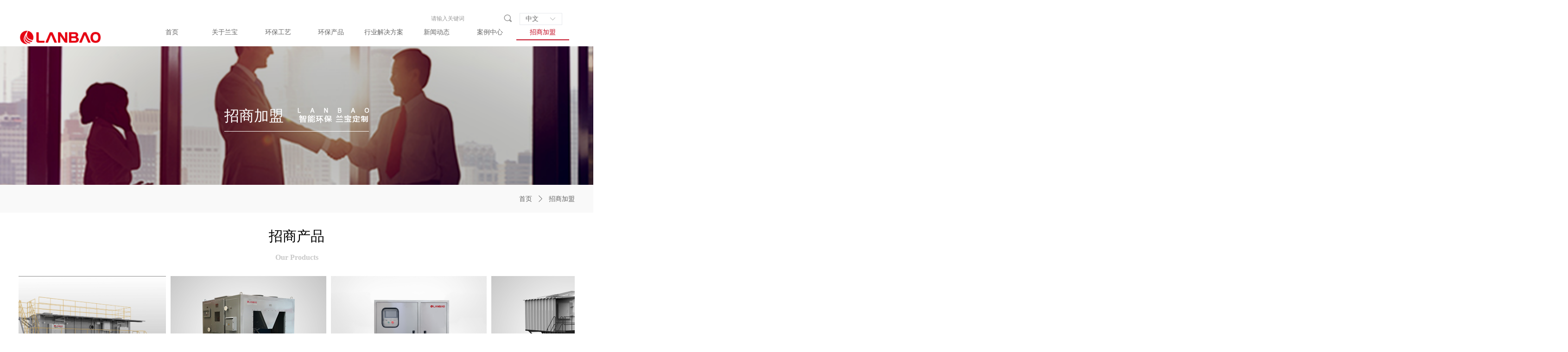

--- FILE ---
content_type: text/html; charset=utf-8
request_url: https://lanbaohb.com/join
body_size: 24632
content:


<!DOCTYPE html>

<html class="smart-design-mode">
<head>

<meta name="baidu-site-verification" content="TpZTqhhGCV" />
        <meta name="viewport" content="width=device-width" />

    <meta http-equiv="Content-Type" content="text/html; charset=utf-8" />
    <meta name="description" content="公司自 2001年成立以来，依托母公司兰宝传感科技股份有限公司雄厚的研发实力，不断推陈出新，运用工业4.0智能化、移动互联网、大数据、云计算等技术，全面提升传统环保设备的智能化水平。" />
    <meta name="keywords" content="油烟净化器合作,油烟机招商,油烟代理商,油烟净化器代理商,油烟机渠道,兰宝" />
    <meta name="renderer" content="webkit" />
    <meta name="applicable-device" content="pc" />
    <meta http-equiv="Cache-Control" content="no-transform" />
    <title>招商加盟-上海兰宝环保科技有限公司</title>
    <link rel="icon" href="//img.wanwang.xin/sitefiles10176/10176496/favicon.png"/><link rel="shortcut icon" href="//img.wanwang.xin/sitefiles10176/10176496/favicon.png"/><link rel="bookmark" href="//img.wanwang.xin/sitefiles10176/10176496/favicon.png"/>
    <link href="https://img.wanwang.xin/Designer/Content/bottom/pcstyle.css?_version=20250709210035" rel="stylesheet" type="text/css"/>
    <link href="https://img.wanwang.xin/Content/public/css/reset.css?_version=20251020152400" rel="stylesheet" type="text/css"/>
    <link href="https://img.wanwang.xin/static/iconfont/1.0.0/iconfont.css?_version=20250709210039" rel="stylesheet" type="text/css"/>
    <link href="https://img.wanwang.xin/static/iconfont/2.0.0/iconfont.css?_version=20250709210039" rel="stylesheet" type="text/css"/>
    <link href="https://img.wanwang.xin/static/iconfont/designer/iconfont.css?_version=20250709210039" rel="stylesheet" type="text/css"/>
    <link href="https://img.wanwang.xin/static/iconfont/companyinfo/iconfont.css?_version=20250709210039" rel="stylesheet" type="text/css"/>
    <link href="https://img.wanwang.xin/Designer/Content/base/css/pager.css?_version=20250709210034" rel="stylesheet" type="text/css"/>
    <link href="https://img.wanwang.xin/Designer/Content/base/css/hover-effects.css?_version=20250709210034" rel="stylesheet" type="text/css"/>
    <link href="https://img.wanwang.xin/Designer/Content/base/css/antChain.css?_version=20250709210034" rel="stylesheet" type="text/css"/>


    
    <link href="//img.wanwang.xin/pubsf/10176/10176496/css/655772_Pc_zh-CN.css?preventCdnCacheSeed=2a03790e274e4e5b9b4ce5e599a8c0b1" rel="stylesheet" />
    <script src="https://img.wanwang.xin/Scripts/JQuery/jquery-3.6.3.min.js?_version=20250709210036" type="text/javascript"></script>
    <script src="https://img.wanwang.xin/Designer/Scripts/jquery.lazyload.min.js?_version=20250709210035" type="text/javascript"></script>
    <script src="https://img.wanwang.xin/Designer/Scripts/smart.animation.min.js?_version=20250709210035" type="text/javascript"></script>
    <script src="https://img.wanwang.xin/Designer/Content/Designer-panel/js/kino.razor.min.js?_version=20250709210034" type="text/javascript"></script>
    <script src="https://img.wanwang.xin/Scripts/common.min.js?v=20200318&_version=20251208232006" type="text/javascript"></script>
    <script src="https://img.wanwang.xin/Administration/Scripts/admin.validator.min.js?_version=20250709210033" type="text/javascript"></script>
    <script src="https://img.wanwang.xin/Administration/Content/plugins/cookie/jquery.cookie.js?_version=20250709210032" type="text/javascript"></script>
    <script src="https://img.wanwang.xin/Scripts/utils.js?_version=20251120201831" type="text/javascript"></script>

    <script type='text/javascript' id='jssor-all' src='https://img.wanwang.xin/Designer/Scripts/jssor.slider-22.2.16-all.min.js?_version=20250709210035' ></script><script type='text/javascript' id='jqueryzoom' src='https://img.wanwang.xin/Designer/Scripts/jquery.jqueryzoom.js?_version=20250709210035' ></script><script type='text/javascript' id='slideshow' src='https://img.wanwang.xin/Designer/Scripts/slideshow.js?_version=20250709210035' ></script><script type='text/javascript' id='lzparallax' src='https://img.wanwang.xin/static/lzparallax/1.0.0/lz-parallax.min.js' ></script>
    
<script type="text/javascript">
           window.SEED_CONFIG = {
       customerId: ""
            };
        $.ajaxSetup({
            cache: false,
            beforeSend: function (jqXHR, settings) {
                settings.data = settings.data && settings.data.length > 0 ? (settings.data + "&") : "";
                settings.data = settings.data + "__RequestVerificationToken=" + $('input[name="__RequestVerificationToken"]').val();
                return true;
            }
        });
</script>
<script>
var _hmt = _hmt || [];
(function() {
  var hm = document.createElement("script");
  hm.src = "https://hm.baidu.com/hm.js?df1943d5dfdc61b6c33247301935239d";
  var s = document.getElementsByTagName("script")[0]; 
  s.parentNode.insertBefore(hm, s);
})();
</script>


<script>
  window.SEED_CONFIG=window.SEED_CONFIG||{};
  window.SEED_CONFIG.siteId ="WS20250806171911000002";
  window.SEED_CONFIG.env ="prod";
</script>
<script defer="defer" src="https://o.alicdn.com/msea-fe/seed/index.js"></script>

</head>
<body id="smart-body" area="main">
 

    <input type="hidden" id="pageinfo"
           value="655772"
           data-type="1"
           data-device="Pc"
           data-entityid="655772" />
    <input id="txtDeviceSwitchEnabled" value="show" type="hidden" />


    


    
<!-- 在 mainContentWrapper 的下一层的三个div上设置了zindex。把页头页尾所在的层级调整高于中间内容，以防止中间内容遮盖页头页尾 -->

<div id="mainContentWrapper" style="background-color: transparent; background-image: none; background-repeat: no-repeat;background-position:0 0; background:-moz-linear-gradient(top, none, none);background:-webkit-gradient(linear, left top, left bottom, from(none), to(none));background:-o-linear-gradient(top, none, none);background:-ms-linear-gradient(top, none, none);background:linear-gradient(top, none, none);;
     position: relative; width: 100%;min-width:1200px;background-size: auto;" bgScroll="none">
    
    <div style="background-color: rgb(255, 255, 255); background-image: none; background-repeat: no-repeat;background-position:0 0; background:-moz-linear-gradient(top, none, none);background:-webkit-gradient(linear, left top, left bottom, from(none), to(none));background:-o-linear-gradient(top, none, none);background:-ms-linear-gradient(top, none, none);background:linear-gradient(top, none, none);;
         position: relative; width: 100%;min-width:1200px;background-size: auto; z-index:auto;" bgScroll="none">
        <div class=" header" cpid="1133606" id="smv_Area0" style="width: 1200px; height: 100px;  position: relative; margin: 0 auto">
            <div id="smv_tem_3_53" ctype="banner"  class="esmartMargin smartAbs " cpid="1133606" cstyle="Style2" ccolor="Item0" areaId="Area0" isContainer="True" pvid="" tareaId="Area0"  re-direction="y" daxis="Y" isdeletable="True" style="height: 100px; width: 100%; left: 0px; top: 0px;z-index:11;"><div class="yibuFrameContent tem_3_53  banner_Style2  " style="overflow:visible;;" ><div class="fullcolumn-inner smAreaC" id="smc_Area0" cid="tem_3_53" style="width:1200px">
    <div id="smv_tem_4_32" ctype="logoimage"  class="esmartMargin smartAbs " cpid="1133606" cstyle="Style1" ccolor="Item0" areaId="Area0" isContainer="False" pvid="tem_3_53" tareaId="Area0"  re-direction="all" daxis="All" isdeletable="True" style="height: 59px; width: 176px; left: 2px; top: 51px;z-index:2;"><div class="yibuFrameContent tem_4_32  logoimage_Style1  " style="overflow:visible;;" >
<div class="w-image-box" data-fillType="0" id="div_tem_4_32">
    <a target="_self" href="/">
        <img loading="lazy" src="//img.wanwang.xin/contents/sitefiles2035/10176496/images/56763419.png" alt="" title="" id="img_smv_tem_4_32" style="width: 176px; height:59px;">
    </a>
</div>

<script type="text/javascript">
    //DOM已经加载完毕不必 $(fn)
    InitImageSmv2("tem_4_32", "176", "59", "0");
    $(function () {
    });
</script>

</div></div><div id="smv_tem_37_46" ctype="nav"  class="esmartMargin smartAbs " cpid="1133606" cstyle="Style3" ccolor="Item0" areaId="Area0" isContainer="False" pvid="tem_3_53" tareaId="Area0"  re-direction="all" daxis="All" isdeletable="True" style="height: 36px; width: 914px; left: 274px; top: 51px;z-index:3;"><div class="yibuFrameContent tem_37_46  nav_Style3  " style="overflow:visible;;" ><div id="nav_tem_37_46" class="nav_pc_t_3">
    <ul class="w-nav" navstyle="style3">
            <li class="sliding-box" style="left:-0px;top:-0px">
                <div class="sliding" style="width:12.5%;"></div>
            </li>
                <li class="w-nav-inner" style="height:36px;line-height:36px;width:12.5%;">
                    <div class="w-nav-item">
                        <a href="https://www.lanbaohb.com/" target="_self" class="w-nav-item-link">
                            <span class="mw-iconfont"></span>
                            <span class="w-link-txt">首页</span>
                        </a> 
                        <div class="sliding" style="width:12.5%;"></div>
                    </div>
                
                </li>
                <li class="w-nav-inner" style="height:36px;line-height:36px;width:12.5%;">
                    <div class="w-nav-item">
                        <a href="/about_1" target="_self" class="w-nav-item-link">
                            <span class="mw-iconfont"></span>
                            <span class="w-link-txt">关于兰宝</span>
                        </a> 
                        <div class="sliding" style="width:12.5%;"></div>
                    </div>
                <ul class="w-subnav" style="width:114px">
                    <li class="w-subnav-item userWidth">
                    <a href="/about_1" target="_self" class="w-subnav-link" style="height:36px;line-height:36px;">
                        <span class="navchildren mw-iconfont"></span>
                        <span class="mw-iconfont"></span>
                        <span class="w-link-txt">公司简介</span>
                    </a>

                    </li>
                    <li class="w-subnav-item userWidth">
                    <a href="https://www.lanbaohb.com/yfsl" target="_self" class="w-subnav-link" style="height:36px;line-height:36px;">
                        <span class="navchildren mw-iconfont"></span>
                        <span class="mw-iconfont"></span>
                        <span class="w-link-txt">研发实力</span>
                    </a>

                    </li>
                    <li class="w-subnav-item userWidth">
                    <a href="https://www.lanbaohb.com/lxwm" target="_blank" class="w-subnav-link" style="height:36px;line-height:36px;">
                        <span class="navchildren mw-iconfont"></span>
                        <span class="mw-iconfont"></span>
                        <span class="w-link-txt">联系我们</span>
                    </a>

                    </li>
                </ul>
                
                </li>
                <li class="w-nav-inner" style="height:36px;line-height:36px;width:12.5%;">
                    <div class="w-nav-item">
                        <a href="/hbgy" target="_self" class="w-nav-item-link">
                            <span class="mw-iconfont"></span>
                            <span class="w-link-txt">环保工艺</span>
                        </a> 
                        <div class="sliding" style="width:12.5%;"></div>
                    </div>
                
                </li>
                <li class="w-nav-inner" style="height:36px;line-height:36px;width:12.5%;">
                    <div class="w-nav-item">
                        <a href="/products" target="_self" class="w-nav-item-link">
                            <span class="mw-iconfont"></span>
                            <span class="w-link-txt">环保产品</span>
                        </a> 
                        <div class="sliding" style="width:12.5%;"></div>
                    </div>
                <ul class="w-subnav" style="width:114px">
                    <li class="w-subnav-item userWidth">
                    <a href="/productinfo/1305614.html" target="_self" class="w-subnav-link" style="height:36px;line-height:36px;">
                        <span class="navchildren mw-iconfont"></span>
                        <span class="mw-iconfont"></span>
                        <span class="w-link-txt">沸石转轮</span>
                    </a>

                    </li>
                    <li class="w-subnav-item userWidth">
                    <a href="/productinfo/37488.html" target="_self" class="w-subnav-link" style="height:36px;line-height:36px;">
                        <span class="navchildren mw-iconfont"></span>
                        <span class="mw-iconfont"></span>
                        <span class="w-link-txt">除尘器</span>
                    </a>

                    </li>
                    <li class="w-subnav-item userWidth">
                    <a href="/productinfo/1305616.html" target="_self" class="w-subnav-link" style="height:36px;line-height:36px;">
                        <span class="navchildren mw-iconfont"></span>
                        <span class="mw-iconfont"></span>
                        <span class="w-link-txt">RTO</span>
                    </a>

                    </li>
                    <li class="w-subnav-item userWidth">
                    <a href="/productinfo/3307910.html" target="_self" class="w-subnav-link" style="height:36px;line-height:36px;">
                        <span class="navchildren mw-iconfont"></span>
                        <span class="mw-iconfont"></span>
                        <span class="w-link-txt">异味治理系统</span>
                    </a>

                    </li>
                </ul>
                
                </li>
                <li class="w-nav-inner" style="height:36px;line-height:36px;width:12.5%;">
                    <div class="w-nav-item">
                        <a href="/solutions" target="_self" class="w-nav-item-link">
                            <span class="mw-iconfont"></span>
                            <span class="w-link-txt">行业解决方案</span>
                        </a> 
                        <div class="sliding" style="width:12.5%;"></div>
                    </div>
                
                </li>
                <li class="w-nav-inner" style="height:36px;line-height:36px;width:12.5%;">
                    <div class="w-nav-item">
                        <a href="/companyNews" target="_self" class="w-nav-item-link">
                            <span class="mw-iconfont"></span>
                            <span class="w-link-txt">新闻动态</span>
                        </a> 
                        <div class="sliding" style="width:12.5%;"></div>
                    </div>
                <ul class="w-subnav" style="width:114px">
                    <li class="w-subnav-item userWidth">
                    <a href="/companyNews" target="_self" class="w-subnav-link" style="height:36px;line-height:36px;">
                        <span class="navchildren mw-iconfont"></span>
                        <span class="mw-iconfont"></span>
                        <span class="w-link-txt">公司新闻</span>
                    </a>

                    </li>
                    <li class="w-subnav-item userWidth">
                    <a href="/industryNews" target="_self" class="w-subnav-link" style="height:36px;line-height:36px;">
                        <span class="navchildren mw-iconfont"></span>
                        <span class="mw-iconfont"></span>
                        <span class="w-link-txt">行业新闻</span>
                    </a>

                    </li>
                </ul>
                
                </li>
                <li class="w-nav-inner" style="height:36px;line-height:36px;width:12.5%;">
                    <div class="w-nav-item">
                        <a href="/gyal" target="_self" class="w-nav-item-link">
                            <span class="mw-iconfont"></span>
                            <span class="w-link-txt">案例中心</span>
                        </a> 
                        <div class="sliding" style="width:12.5%;"></div>
                    </div>
                <ul class="w-subnav" style="width:114px">
                    <li class="w-subnav-item userWidth">
                    <a href="/gyal" target="_self" class="w-subnav-link" style="height:36px;line-height:36px;">
                        <span class="navchildren mw-iconfont"></span>
                        <span class="mw-iconfont"></span>
                        <span class="w-link-txt">工艺案例</span>
                    </a>

                    </li>
                    <li class="w-subnav-item userWidth">
                    <a href="/product_case" target="_self" class="w-subnav-link" style="height:36px;line-height:36px;">
                        <span class="navchildren mw-iconfont"></span>
                        <span class="mw-iconfont"></span>
                        <span class="w-link-txt">产品案例</span>
                    </a>

                    </li>
                </ul>
                
                </li>
                <li class="w-nav-inner" style="height:36px;line-height:36px;width:12.5%;">
                    <div class="w-nav-item">
                        <a href="/join" target="_self" class="w-nav-item-link">
                            <span class="mw-iconfont"></span>
                            <span class="w-link-txt">招商加盟</span>
                        </a> 
                        <div class="sliding" style="width:12.5%;"></div>
                    </div>
                
                </li>


    </ul>
</div>
<script>
    $(function () {
        $('#nav_tem_37_46').find('.w-subnav').hide();
        var $this, item, itemAll, index, itemW, goTo;
        $('#nav_tem_37_46').off('mouseenter').on('mouseenter', '.w-nav-inner', function () {
            
            itemAll = $('#nav_tem_37_46').find('.w-subnav');
            $this = $(this);
            item = $this.find('.w-subnav');
            index = $this.index() -1;
            itemW = $this.width();
            goTo = itemW * index;
            item.slideDown();
            $('#nav_tem_37_46').find('.sliding-box .sliding').hide().show().stop().animate({
                left: goTo
            }, 200, "linear");
        }).off('mouseleave').on('mouseleave', '.w-nav-inner', function () {
            item = $(this).find('.w-subnav');
            item.stop().slideUp();
            $('#nav_tem_37_46').find('.sliding-box .sliding').stop().fadeOut(200);
        });
        SetNavSelectedStyle('nav_tem_37_46');//选中当前导航
    });
</script></div></div><div id="smv_tem_6_57" ctype="languages"  class="esmartMargin smartAbs " cpid="1133606" cstyle="Style1" ccolor="Item0" areaId="Area0" isContainer="False" pvid="tem_3_53" tareaId="Area0"  re-direction="all" daxis="All" isdeletable="True" style="height: 24px; width: 90px; left: 1081px; top: 28px;z-index:4;"><div class="yibuFrameContent tem_6_57  languages_Style1  " style="overflow:visible;;" >	<div class="lun_pc_s_1">
		<div class="w-language">
			<div class="w-language-inner">
				<span class="w-language-pic mw-iconfont">&#xa005;</span>
				<span class="w-language-txt"><a class="w-language-val-link" href="javascript:void(0)" languageid="2">中文</a></span>
			</div>
			<ul class="w-language-dropdown">
                    <li  name="languageControl_lang2"  class="w-language-dropdown-item"><a class="w-language-link" href="javascript:void(0)" languageid="2" languageculture="zh-CN">中文</a></li>
                    <li  name="languageControl_lang1"  class="w-language-dropdown-item"><a class="w-language-link" href="javascript:void(0)" languageid="1" languageculture="en-US">English</a></li>
			</ul>
		</div>
	</div>

<script type="text/javascript">
    $(function () {
        var cookieLanguageCulture = $.cookie("yibu_rt_language");
        if (typeof cookieLanguageCulture != 'undefined') {
            var selectItem = $('#smv_tem_6_57 li a[languageculture="' + cookieLanguageCulture + '"]');
                if ($(selectItem).length > 0)
                {
                    $('#smv_tem_6_57 .m-language-val-link').attr("languageid", $(selectItem).attr("languageid"));
                    $('#smv_tem_6_57 .m-language-val-link').text($(selectItem).text());
                }
            }
        });
</script>


	<script type="text/javascript">

    $(function () {
        $('#smv_tem_6_57').on("click", "li.w-language-dropdown-item a", function () {
            var languageid = $(this).attr("languageid");
            var languageculture = $(this).attr("languageculture");
            if (languageid != undefined) {
                $.ajax({
                    cache: false,
                    url: "/Common/ChangeRunTimeLanguage",
                    type: "post",
                    data: { languageId: languageid, languageCulture: languageculture },
                    dataType: "json",
                    success: function (result) {
                        if (result.IsSuccess) {
                            var href = window.location.href;
                            href = unescape(href);
                            if (href.indexOf("languageId=") > -1) {
                                href =href.replace(/languageId=\d/, "languageId=" + languageid);
                                //href = escape(href);
                                window.location.href = href;
                            } else
                                location.reload();
                            
                        }
                    },
                    error: function () { }
                });
            }
        })
    });
</script>
</div></div><div id="smv_tem_39_29" ctype="search"  class="esmartMargin smartAbs " cpid="1133606" cstyle="Style2" ccolor="Item0" areaId="Area0" isContainer="False" pvid="tem_3_53" tareaId="Area0"  re-direction="all" daxis="All" isdeletable="True" style="height: 32px; width: 200px; left: 880px; top: 24px;z-index:5;"><div class="yibuFrameContent tem_39_29  search_Style2  " style="overflow:visible;;" >
<!-- w-search -->
<div class="w-search" id="search_tem_39_29">
    <div class="w-search-main">
        <a href="javascript:void(0);" class="w-search-btn">
            <i class="w-search-btn-icon mw-iconfont ">&#xb060;</i>
            <span class="w-search-btn-txt  "></span>
        </a>

        <div class="w-search-inner w-placeholder ">
            <input type="text" placeholder="请输入关键词" class="w-search-input">
        </div>
    </div>
    <ul class="w-searchkey">
            <li class="w-searchkey-item"><a href="javascript:void(0);" displayorder="0" data-type="news" name="文章"></a></li>
            <li class="w-searchkey-item"><a href="javascript:void(0);" displayorder="1" data-type="product" name="产品"></a></li>
    </ul>
    <input type="hidden" id="hid_tem_39_29" value="news">
</div>

<script type="text/javascript">
    (function () {
        var width = 200;
        var height = 32;
        var topborder = parseInt($("#search_tem_39_29 .w-search-main").css("border-top-width"));
        var bottomborder = parseInt($("#search_tem_39_29 .w-search-main").css("border-bottom-width"));
        var realHeight = parseInt(height) - topborder - bottomborder;
        $('#search_tem_39_29').css({
            width:  width,
            height: realHeight
        });
        $('#search_tem_39_29 .w-search-main').css({
            height: realHeight,
            lineHeight: realHeight + 'px',
        });
        $('#search_tem_39_29 .w-search-btn').css({
            height: realHeight,
            lineHeight: realHeight + 'px',
        });
        $('#search_tem_39_29 .w-search-inner').css({
            height: realHeight,
            lineHeight: realHeight + 'px',
        });
        $('#search_tem_39_29 .w-searchkey .w-searchkey-item').css({
            height: realHeight,
            lineHeight: realHeight + 'px',
        });

        var $inputBox = $('#search_tem_39_29 .w-search-inner');
        var $input = $inputBox.find('input');
        var inputHeight = $inputBox.height();
        var fontHeight = +$input.css('fontSize').replace('px', '') + 6;

        $input.css({
            height: fontHeight,
            lineHeight: fontHeight + 'px',
            marginTop: (inputHeight - fontHeight) / 2
        });

        JPlaceHolder(searchPlaceHolder_tem_39_29);
        function searchPlaceHolder_tem_39_29() {
            var placeHeight_tem_39_29 = $("#smv_tem_39_29 .w-search-inner.w-placeholder .w-search-input").height();
             $("#smv_tem_39_29 .w-search-inner.w-placeholder .placeholder-text .placeholder-text-in").css("lineHeight", placeHeight_tem_39_29 + "px");
        }
        var zIndex = $("#smv_tem_39_29").css("z-index");
        $('#search_tem_39_29').find('.w-search-input').off('input').on('input', function () {
            var val = $(this).val();
            if (val) {
                val = val.replace(/</g, "&lt;").replace(/>/g, "&gt;");
                $('#search_tem_39_29').find('.w-searchkey-item a').each(function (index) {
                    var name = $(this).attr("name");
                    var text = '在' + name + '中搜索"' + val + '"';
                    $(this).html(text);
                });
                $('#search_tem_39_29').find('.w-searchkey').slideDown(100);
                $("#smv_tem_39_29").css("z-index", 10001);
            } else {
                $('#search_tem_39_29').find('.w-searchkey').slideUp(0);
                $("#smv_tem_39_29").css("z-index", zIndex);
            }
            

        });
        if ("Publish" != "Design") {
            $('#search_tem_39_29 .w-searchkey-item a').off('click').on('click', function () {
                var type = $(this).attr('data-type');
                $('#hid_tem_39_29').val(type);
                var keyword = $("#search_tem_39_29 .w-search-input").val();
                if (keyword.replace(/(^\s*)|(\s*$)/g, "") == "") {
                    alert("搜索关键词不能为空")
                    return;
                }
                if (type == "news") {
                    window.location.href = "/NewsInfoSearch?searchKey=" + encodeURIComponent(keyword);
                }
                else {
                    window.location.href = "/ProductInfoSearch?searchKey=" + encodeURIComponent(keyword);
                }
            });
            $('#search_tem_39_29 .w-search-btn').off('click').on('click', function () {
                var type = $('#hid_tem_39_29').val();
                var keyword = $("#search_tem_39_29 .w-search-input").val();
                if (keyword.replace(/(^\s*)|(\s*$)/g, "") == "") {
                    alert("搜索关键词不能为空")
                    return;
                }
                if (type == "news") {
                    window.location.href = "/NewsInfoSearch?searchKey=" + encodeURIComponent(keyword);
                }
                else {
                    window.location.href = "/ProductInfoSearch?searchKey=" + encodeURIComponent(keyword);
                }
            });
            $("#search_tem_39_29 .w-search-input").keydown(function (e) {
                if (e.keyCode == 13) {
                    $('#search_tem_39_29 .w-search-btn').click();
                }
            })
        }
    })(jQuery);
</script></div></div></div>
<div id="bannerWrap_tem_3_53" class="fullcolumn-outer" style="position: absolute; top: 0px; bottom: 0px;">
</div>

<script type="text/javascript">

    $(function () {
        
        

        window["__smvData__tem_3_53"] = {
            oriStyle: $("#smv_tem_3_53 >.yibuFrameContent").attr('style'),
            oriZIndex: $("#smv_tem_3_53").css('z-index')
        }

        var fullScreen = function () {
            $('#bannerWrap_tem_3_53').fullScreenByWindow(function (t) {
                if (VisitFromMobile()) {
                    t.css("min-width", t.parent().width())
                }
            });
        }

        function scrollFixedBannerFn() {
            if ($('#smv_tem_3_53').css("display")==="none") {
               return;
            }

            var elTop = $('#smv_tem_3_53').offset().top;
            var fixdContent = $("#smv_tem_3_53 >.yibuFrameContent");

            var bannerBgEl = $('#bannerWrap_tem_3_53');
            var offsetTop = 0; // $('.headerNavBox').height()

            var currentTop = elTop - $(this).scrollTop()
            if (currentTop < 0) {

                fixdContent.css({
                    position: 'fixed',
                    top: parseInt(0 + offsetTop),
                    left: 0,
                    right: 0,
                    zIndex: parseInt(100000000 + elTop)
                });
                fixdContent.height(fixdContent.parent().height())
                bannerBgEl.addClass("fixed").css('left', 0)
               $('#smv_tem_3_53').css('z-index', 'auto')

                if ("Publish" == "Design" && $("#smv_tem_3_53").parents(".header, .footer").length==0){
                        $('#smv_tem_3_53').disableDrag();
                        $('#smv_tem_3_53').disableResize();
                }

            } else {

                var fixedData = window["__smvData__tem_3_53"]

                fixdContent.attr('style', fixedData.oriStyle)
                fullScreen();
                bannerBgEl.removeClass("fixed")
                $('#smv_tem_3_53').css('z-index', fixedData.oriZIndex)

                if ("Publish" == "Design"&& $("#smv_tem_3_53").parents(".header, .footer").length==0) {
                    $('#smv_tem_3_53').enableDrag();
                    $('#smv_tem_3_53').enableResize();
                }
            }

        }

        var resize = function () {
            $("#smv_tem_3_53 >.yibuFrameContent>.fullcolumn-inner").width($("#smv_tem_3_53").parent().width());
            fullScreen()

            $(window).off('scroll.fixedBanner', scrollFixedBannerFn).on('scroll.fixedBanner', scrollFixedBannerFn)

        }

        if (typeof (LayoutConverter) !== "undefined") {
            LayoutConverter.CtrlJsVariableList.push({
                CtrlId: "tem_3_53",
                ResizeFunc: resize,
            });
        }
        else {
            $(window).resize(function (e) {
                if (e.target == this) {
                    resize();
                }
            });
        }

        resize();
    });
</script>
</div></div>
        </div>
    </div>

    <div class="main-layout-wrapper" id="smv_AreaMainWrapper" style="background-color: transparent; background-image: none;
         background-repeat: no-repeat;background-position:0 0; background:-moz-linear-gradient(top, none, none);background:-webkit-gradient(linear, left top, left bottom, from(none), to(none));background:-o-linear-gradient(top, none, none);background:-ms-linear-gradient(top, none, none);background:linear-gradient(top, none, none);;background-size: auto; z-index:auto;"
         bgScroll="none">
        <div class="main-layout" id="tem-main-layout11" style="width: 100%;">
            <div style="display: none">
                
            </div>
            <div class="" id="smv_MainContent" rel="mainContentWrapper" style="width: 100%; min-height: 300px; position: relative; ">
                
                <div class="smvWrapper"  style="min-width:1200px;  position: relative; background-color: transparent; background-image: none; background-repeat: no-repeat; background:-moz-linear-gradient(top, none, none);background:-webkit-gradient(linear, left top, left bottom, from(none), to(none));background:-o-linear-gradient(top, none, none);background:-ms-linear-gradient(top, none, none);background:linear-gradient(top, none, none);;background-position:0 0;background-size:auto;" bgScroll="none"><div class="smvContainer" id="smv_Main" cpid="655772" style="min-height:400px;width:1200px;height:3070px;  position: relative; "><div id="smv_con_1_59" ctype="banner"  class="esmartMargin smartAbs " cpid="655772" cstyle="Style1" ccolor="Item0" areaId="" isContainer="True" pvid="" tareaId=""  re-direction="y" daxis="Y" isdeletable="True" style="height: 300px; width: 100%; left: 0px; top: 0px;z-index:2;"><div class="yibuFrameContent con_1_59  banner_Style1  " style="overflow:visible;;" ><div class="fullcolumn-inner smAreaC" id="smc_Area0" cid="con_1_59" style="width:1200px">
    <div id="smv_con_2_59" ctype="area"  class="esmartMargin smartAbs " cpid="655772" cstyle="Style1" ccolor="Item0" areaId="Area0" isContainer="True" pvid="con_1_59" tareaId=""  re-direction="all" daxis="All" isdeletable="True" style="height: 68px; width: 312px; left: 444px; top: 116px;z-index:5;"><div class="yibuFrameContent con_2_59  area_Style1  " style="overflow:visible;;" ><div class="w-container" data-effect-name="enterTop">
    <div class="smAreaC" id="smc_Area0" cid="con_2_59">
        <div id="smv_con_3_59" ctype="image"  class="esmartMargin smartAbs " cpid="655772" cstyle="Style1" ccolor="Item0" areaId="Area0" isContainer="False" pvid="con_2_59" tareaId=""  re-direction="all" daxis="All" isdeletable="True" style="height: 33px; width: 154px; left: 158px; top: 17px;z-index:2;"><div class="yibuFrameContent con_3_59  image_Style1  " style="overflow:visible;;" >
    <div class="w-image-box image-clip-wrap" data-fillType="0" id="div_con_3_59">
        <a target="_self" href="">
            <img loading="lazy" 
                 src="//img.wanwang.xin/contents/sitefiles2035/10176496/images/11492897.png" 
                 alt="bann_logo" 
                 title="bann_logo" 
                 id="img_smv_con_3_59" 
                 style="width: 152px; height:31px;"
                 class=""
             >
        </a>
    </div>

    <script type="text/javascript">
        $(function () {
            
                InitImageSmv("con_3_59", "152", "33", "0");
            
                 });
    </script>

</div></div><div id="smv_con_4_59" ctype="text"  class="esmartMargin smartAbs " cpid="655772" cstyle="Style1" ccolor="Item2" areaId="Area0" isContainer="False" pvid="con_2_59" tareaId=""  re-direction="all" daxis="All" isdeletable="True" style="height: 48px; width: 140px; left: 0px; top: 10px;z-index:3;"><div class="yibuFrameContent con_4_59  text_Style1  " style="overflow:hidden;;" ><div id='txt_con_4_59' style="height: 100%;">
    <div class="editableContent" id="txtc_con_4_59" style="height: 100%; word-wrap:break-word;">
        <p><span style="line-height:1.5"><span style="color:#ffffff; font-family:Source Han Sans,Geneva,sans-serif"><span style="font-size:32px">招商加盟</span></span></span></p>

    </div>
</div>

<script>
    var tables = $(' #smv_con_4_59').find('table')
    for (var i = 0; i < tables.length; i++) {
        var tab = tables[i]
        var borderWidth = $(tab).attr('border')
        if (borderWidth <= 0 || !borderWidth) {
            console.log(tab)
            $(tab).addClass('hidden-border')
            $(tab).children("tbody").children("tr").children("td").addClass('hidden-border')
            $(tab).children("tbody").children("tr").children("th").addClass('hidden-border')
            $(tab).children("thead").children("tr").children("td").addClass('hidden-border')
            $(tab).children("thead").children("tr").children("th").addClass('hidden-border')
            $(tab).children("tfoot").children("tr").children("td").addClass('hidden-border')
            $(tab).children("tfoot").children("tr").children("th").addClass('hidden-border')
        }
    }
</script></div></div>    </div>
</div></div></div></div>
<div id="bannerWrap_con_1_59" class="fullcolumn-outer" style="position: absolute; top: 0; bottom: 0;">
</div>

<script type="text/javascript">

    $(function () {
        var resize = function () {
            $("#smv_con_1_59 >.yibuFrameContent>.fullcolumn-inner").width($("#smv_con_1_59").parent().width());
            $('#bannerWrap_con_1_59').fullScreen(function (t) {
                if (VisitFromMobile()) {
                    t.css("min-width", t.parent().width())
                }
            });
        }
        if (typeof (LayoutConverter) !== "undefined") {
            LayoutConverter.CtrlJsVariableList.push({
                CtrlId: "con_1_59",
                ResizeFunc: resize,
            });
        } else {
            $(window).resize(function (e) {
                if (e.target == this) {
                    resize();
                }
            });
        }

        resize();
    });
</script>
</div></div><div id="smv_con_5_59" ctype="banner"  class="esmartMargin smartAbs " cpid="655772" cstyle="Style1" ccolor="Item0" areaId="" isContainer="True" pvid="" tareaId=""  re-direction="y" daxis="Y" isdeletable="True" style="height: 60px; width: 100%; left: 0px; top: 299px;z-index:6;"><div class="yibuFrameContent con_5_59  banner_Style1  " style="overflow:visible;;" ><div class="fullcolumn-inner smAreaC" id="smc_Area0" cid="con_5_59" style="width:1200px">
    <div id="smv_con_6_59" ctype="text"  class="esmartMargin smartAbs " cpid="655772" cstyle="Style1" ccolor="Item5" areaId="Area0" isContainer="False" pvid="con_5_59" tareaId=""  re-direction="all" daxis="All" isdeletable="True" style="height: 40px; width: 40px; left: 580px; top: 20px;z-index:16;"><div class="yibuFrameContent con_6_59  text_Style1  " style="overflow:hidden;;" ><div id='txt_con_6_59' style="height: 100%;">
    <div class="editableContent" id="txtc_con_6_59" style="height: 100%; word-wrap:break-word;">
        <p style="text-align:center"><a id="page1" name="page1"></a></p>

    </div>
</div>

<script>
    var tables = $(' #smv_con_6_59').find('table')
    for (var i = 0; i < tables.length; i++) {
        var tab = tables[i]
        var borderWidth = $(tab).attr('border')
        if (borderWidth <= 0 || !borderWidth) {
            console.log(tab)
            $(tab).addClass('hidden-border')
            $(tab).children("tbody").children("tr").children("td").addClass('hidden-border')
            $(tab).children("tbody").children("tr").children("th").addClass('hidden-border')
            $(tab).children("thead").children("tr").children("td").addClass('hidden-border')
            $(tab).children("thead").children("tr").children("th").addClass('hidden-border')
            $(tab).children("tfoot").children("tr").children("td").addClass('hidden-border')
            $(tab).children("tfoot").children("tr").children("th").addClass('hidden-border')
        }
    }
</script></div></div><div id="smv_con_10_12" ctype="breadcrumb"  class="esmartMargin smartAbs " cpid="655772" cstyle="Style1" ccolor="Item0" areaId="Area0" isContainer="False" pvid="con_5_59" tareaId=""  re-direction="x" daxis="All" isdeletable="True" style="height: 34px; width: 200px; left: 1000px; top: 13px;z-index:19;"><div class="yibuFrameContent con_10_12  breadcrumb_Style1  " style="overflow:visible;;" ><!--crumbs-->
<div class="w-crumbs">
            <a href="/index" class="w-crumbs-item" pageid="32">首页</a>&nbsp;            <i class="w-arrowicon mw-iconfont ">&#xa132;</i>&nbsp;            <a class="w-crumbs-item w-item-current" pageid="655772">招商加盟</a>

</div>
<!--/crumbs--></div></div></div>
<div id="bannerWrap_con_5_59" class="fullcolumn-outer" style="position: absolute; top: 0; bottom: 0;">
</div>

<script type="text/javascript">

    $(function () {
        var resize = function () {
            $("#smv_con_5_59 >.yibuFrameContent>.fullcolumn-inner").width($("#smv_con_5_59").parent().width());
            $('#bannerWrap_con_5_59').fullScreen(function (t) {
                if (VisitFromMobile()) {
                    t.css("min-width", t.parent().width())
                }
            });
        }
        if (typeof (LayoutConverter) !== "undefined") {
            LayoutConverter.CtrlJsVariableList.push({
                CtrlId: "con_5_59",
                ResizeFunc: resize,
            });
        } else {
            $(window).resize(function (e) {
                if (e.target == this) {
                    resize();
                }
            });
        }

        resize();
    });
</script>
</div></div><div id="smv_con_259_9" ctype="text"  class="esmartMargin smartAbs " cpid="655772" cstyle="Style1" ccolor="Item4" areaId="" isContainer="False" pvid="" tareaId=""  re-direction="all" daxis="All" isdeletable="True" style="height: 486px; width: 1200px; left: 0px; top: 2348px;z-index:25;"><div class="yibuFrameContent con_259_9  text_Style1  " style="overflow:hidden;;" ><div id='txt_con_259_9' style="height: 100%;">
    <div class="editableContent" id="txtc_con_259_9" style="height: 100%; word-wrap:break-word;">
        <p><span style="line-height:3"><span style="font-size:14px">&nbsp; &nbsp; &nbsp; &nbsp; 上海兰宝环保科技有限公司，是国际领先、国内一流的专业工业废气(VOCs)治理与监测解决方案供应商。公司成立于 2001年，总部坐落于上海奉贤兰宝科技园，生产基地位于安徽兰宝产业园。20多年来，兰宝环保专注于环境污染治理技术研 发、系统设计、设备安装及运营维护。</span></span></p>

<p><span style="line-height:3"><span style="font-size:14px">&nbsp; &nbsp; &nbsp; &nbsp; 上海兰宝环保以&ldquo;智能环保，兰宝定制&rdquo;为品牌战略定位，运用工业 4.0 智能化、移动互联网、大数据、云计算等技术,全面提升传统环保设备的智能化水平,为客户提供多元化的废气治理解决方案。公司研发的工业废气智能净化处理系统,采用兰宝自主核心技术，根据客户工况可选择余热回收技术、油气回收技术、冷凝回收技术、沸石/活性炭吸附脱附浓缩技术、直燃式/蓄热式焚烧技术(TO、RTO)、(蓄热式)催化燃烧技术(CO、RCO)、高效洗涤技术、生物法技术、低温等离子技术、光化学技术等。净化处理高效，运行稳定可靠，全程动态监控，维护简单经济，安全节能省心，可以根据不同行业废气特点灵活配置，以优异的综合性能在业内同类产品中独树一帜，为客户创造最大化价值。</span></span></p>

<p><span style="line-height:3"><span style="font-size:14px">&nbsp; &nbsp; &nbsp; &nbsp; 作为一家具有高度社会责任感和品质卓越的企业,上海兰宝环保获得了政府及社会各界的高度认可,服务过中外企业客户500+,涵盖石化化工、橡胶轮胎、烟草、医药化工、涂装、新能源、消费电子、包装印刷、涂料、家具等多个行业。兰宝在对于不同风量、不同浓度、成分复杂的各类工业废气、恶臭气体方面,具有治理效率高、能源消耗少、运行成本低和安全性高的特点,已为国际国内知名企业设计、打造出智能化的环境废气治理精品工程 500+,并赢得国家级示范工程的美誉。</span></span></p>

<p><span style="line-height:3"><span style="font-size:14px">&nbsp; &nbsp; &nbsp; &nbsp;现面向有志于从事环保行业人士，全面招商加盟，分享科研成果，共同满足现在VOCs治理的市场需求。</span></span></p>

<p><span style="line-height:3"><span style="font-size:14px">&nbsp; &nbsp; &nbsp; 上海兰宝环保将本着&ldquo;诚信、高效、合作、共赢&rdquo;的企业文化，坚持以人为本，持续为客户和社会创造价值。</span></span></p>

    </div>
</div>

<script>
    var tables = $(' #smv_con_259_9').find('table')
    for (var i = 0; i < tables.length; i++) {
        var tab = tables[i]
        var borderWidth = $(tab).attr('border')
        if (borderWidth <= 0 || !borderWidth) {
            console.log(tab)
            $(tab).addClass('hidden-border')
            $(tab).children("tbody").children("tr").children("td").addClass('hidden-border')
            $(tab).children("tbody").children("tr").children("th").addClass('hidden-border')
            $(tab).children("thead").children("tr").children("td").addClass('hidden-border')
            $(tab).children("thead").children("tr").children("th").addClass('hidden-border')
            $(tab).children("tfoot").children("tr").children("td").addClass('hidden-border')
            $(tab).children("tfoot").children("tr").children("th").addClass('hidden-border')
        }
    }
</script></div></div><div id="smv_con_260_24" ctype="area"  class="esmartMargin smartAbs " cpid="655772" cstyle="Style1" ccolor="Item0" areaId="" isContainer="True" pvid="" tareaId=""  re-direction="all" daxis="All" isdeletable="True" style="height: 218px; width: 3761px; left: -418px; top: 2851px;z-index:0;"><div class="yibuFrameContent con_260_24  area_Style1  " style="overflow:visible;;" ><div class="w-container" data-effect-name="enterTop">
    <div class="smAreaC" id="smc_Area0" cid="con_260_24">
        <div id="smv_con_12_8" ctype="image"  class="esmartMargin smartAbs " cpid="655772" cstyle="Style1" ccolor="Item0" areaId="Area0" isContainer="False" pvid="con_260_24" tareaId=""  re-direction="all" daxis="All" isdeletable="True" style="height: 71px; width: 47px; left: 570px; top: 16px;z-index:21;"><div class="yibuFrameContent con_12_8  image_Style1  " style="overflow:visible;;" >
    <div class="w-image-box image-clip-wrap" data-fillType="1" id="div_con_12_8">
        <a target="_self" href="">
            <img loading="lazy" 
                 src="//img.wanwang.xin/contents/sitefiles2035/10176496/images/11501512.png" 
                 alt="phone" 
                 title="phone" 
                 id="img_smv_con_12_8" 
                 style="width: 45px; height:69px;"
                 class=""
             >
        </a>
    </div>

    <script type="text/javascript">
        $(function () {
            
                InitImageSmv("con_12_8", "45", "71", "1");
            
                 });
    </script>

</div></div><div id="smv_con_13_12" ctype="text"  class="esmartMargin smartAbs " cpid="655772" cstyle="Style1" ccolor="Item4" areaId="Area0" isContainer="False" pvid="con_260_24" tareaId=""  re-direction="all" daxis="All" isdeletable="True" style="height: 63px; width: 133px; left: 526px; top: 108px;z-index:22;"><div class="yibuFrameContent con_13_12  text_Style1  " style="overflow:hidden;;" ><div id='txt_con_13_12' style="height: 100%;">
    <div class="editableContent" id="txtc_con_13_12" style="height: 100%; word-wrap:break-word;">
        <p style="text-align:center"><span style="line-height:2"><span style="font-family:Open Sans"><span style="font-size:14px"><strong>手机号</strong><br />
<span style="color:#666666">18121326613</span></span></span></span></p>

    </div>
</div>

<script>
    var tables = $(' #smv_con_13_12').find('table')
    for (var i = 0; i < tables.length; i++) {
        var tab = tables[i]
        var borderWidth = $(tab).attr('border')
        if (borderWidth <= 0 || !borderWidth) {
            console.log(tab)
            $(tab).addClass('hidden-border')
            $(tab).children("tbody").children("tr").children("td").addClass('hidden-border')
            $(tab).children("tbody").children("tr").children("th").addClass('hidden-border')
            $(tab).children("thead").children("tr").children("td").addClass('hidden-border')
            $(tab).children("thead").children("tr").children("th").addClass('hidden-border')
            $(tab).children("tfoot").children("tr").children("td").addClass('hidden-border')
            $(tab).children("tfoot").children("tr").children("th").addClass('hidden-border')
        }
    }
</script></div></div><div id="smv_con_14_53" ctype="text"  class="esmartMargin smartAbs " cpid="655772" cstyle="Style1" ccolor="Item4" areaId="Area0" isContainer="False" pvid="con_260_24" tareaId=""  re-direction="all" daxis="All" isdeletable="True" style="height: 63px; width: 282px; left: 708px; top: 108px;z-index:22;"><div class="yibuFrameContent con_14_53  text_Style1  " style="overflow:hidden;;" ><div id='txt_con_14_53' style="height: 100%;">
    <div class="editableContent" id="txtc_con_14_53" style="height: 100%; word-wrap:break-word;">
        <p style="text-align:center"><span style="line-height:2"><span style="font-family:Open Sans"><span style="font-size:14px"><strong>电话</strong></span></span></span></p>

<p style="text-align:center"><span style="line-height:2"><span style="font-family:Open Sans"><span style="font-size:14px"><span style="color:#666666">021-57486188-8217 / 021-34637268</span></span></span></span></p>

    </div>
</div>

<script>
    var tables = $(' #smv_con_14_53').find('table')
    for (var i = 0; i < tables.length; i++) {
        var tab = tables[i]
        var borderWidth = $(tab).attr('border')
        if (borderWidth <= 0 || !borderWidth) {
            console.log(tab)
            $(tab).addClass('hidden-border')
            $(tab).children("tbody").children("tr").children("td").addClass('hidden-border')
            $(tab).children("tbody").children("tr").children("th").addClass('hidden-border')
            $(tab).children("thead").children("tr").children("td").addClass('hidden-border')
            $(tab).children("thead").children("tr").children("th").addClass('hidden-border')
            $(tab).children("tfoot").children("tr").children("td").addClass('hidden-border')
            $(tab).children("tfoot").children("tr").children("th").addClass('hidden-border')
        }
    }
</script></div></div><div id="smv_con_15_54" ctype="text"  class="esmartMargin smartAbs " cpid="655772" cstyle="Style1" ccolor="Item4" areaId="Area0" isContainer="False" pvid="con_260_24" tareaId=""  re-direction="all" daxis="All" isdeletable="True" style="height: 63px; width: 189px; left: 1057px; top: 108px;z-index:22;"><div class="yibuFrameContent con_15_54  text_Style1  " style="overflow:hidden;;" ><div id='txt_con_15_54' style="height: 100%;">
    <div class="editableContent" id="txtc_con_15_54" style="height: 100%; word-wrap:break-word;">
        <p style="text-align:center"><span style="line-height:2"><span style="font-family:Open Sans"><span style="font-size:14px"><strong>邮箱</strong></span></span></span></p>

<p style="text-align:center"><span style="line-height:2"><span style="font-family:Open Sans"><span style="font-size:14px"><span style="color:#666666">hbscb@shlanbao.cn</span></span></span></span></p>

    </div>
</div>

<script>
    var tables = $(' #smv_con_15_54').find('table')
    for (var i = 0; i < tables.length; i++) {
        var tab = tables[i]
        var borderWidth = $(tab).attr('border')
        if (borderWidth <= 0 || !borderWidth) {
            console.log(tab)
            $(tab).addClass('hidden-border')
            $(tab).children("tbody").children("tr").children("td").addClass('hidden-border')
            $(tab).children("tbody").children("tr").children("th").addClass('hidden-border')
            $(tab).children("thead").children("tr").children("td").addClass('hidden-border')
            $(tab).children("thead").children("tr").children("th").addClass('hidden-border')
            $(tab).children("tfoot").children("tr").children("td").addClass('hidden-border')
            $(tab).children("tfoot").children("tr").children("th").addClass('hidden-border')
        }
    }
</script></div></div><div id="smv_con_16_54" ctype="text"  class="esmartMargin smartAbs " cpid="655772" cstyle="Style1" ccolor="Item4" areaId="Area0" isContainer="False" pvid="con_260_24" tareaId=""  re-direction="all" daxis="All" isdeletable="True" style="height: 64px; width: 279px; left: 1281px; top: 108px;z-index:22;"><div class="yibuFrameContent con_16_54  text_Style1  " style="overflow:hidden;;" ><div id='txt_con_16_54' style="height: 100%;">
    <div class="editableContent" id="txtc_con_16_54" style="height: 100%; word-wrap:break-word;">
        <p style="text-align:center"><span style="line-height:2"><span style="font-family:Open Sans"><span style="font-size:14px"><strong>地址</strong></span></span></span></p>

<p style="text-align:center"><span style="line-height:2"><span style="font-family:Open Sans"><span style="font-size:14px">上海市奉贤区金碧路228号&mdash;兰宝科技园</span></span></span></p>

    </div>
</div>

<script>
    var tables = $(' #smv_con_16_54').find('table')
    for (var i = 0; i < tables.length; i++) {
        var tab = tables[i]
        var borderWidth = $(tab).attr('border')
        if (borderWidth <= 0 || !borderWidth) {
            console.log(tab)
            $(tab).addClass('hidden-border')
            $(tab).children("tbody").children("tr").children("td").addClass('hidden-border')
            $(tab).children("tbody").children("tr").children("th").addClass('hidden-border')
            $(tab).children("thead").children("tr").children("td").addClass('hidden-border')
            $(tab).children("thead").children("tr").children("th").addClass('hidden-border')
            $(tab).children("tfoot").children("tr").children("td").addClass('hidden-border')
            $(tab).children("tfoot").children("tr").children("th").addClass('hidden-border')
        }
    }
</script></div></div><div id="smv_con_17_29" ctype="image"  class="esmartMargin smartAbs " cpid="655772" cstyle="Style1" ccolor="Item0" areaId="Area0" isContainer="False" pvid="con_260_24" tareaId=""  re-direction="all" daxis="All" isdeletable="True" style="height: 60px; width: 60px; left: 820px; top: 21px;z-index:21;"><div class="yibuFrameContent con_17_29  image_Style1  " style="overflow:visible;;" >
    <div class="w-image-box image-clip-wrap" data-fillType="1" id="div_con_17_29">
        <a target="_self" href="">
            <img loading="lazy" 
                 src="//img.wanwang.xin/contents/sitefiles2035/10176496/images/11501514.png" 
                 alt="tel" 
                 title="tel" 
                 id="img_smv_con_17_29" 
                 style="width: 58px; height:58px;"
                 class=""
             >
        </a>
    </div>

    <script type="text/javascript">
        $(function () {
            
                InitImageSmv("con_17_29", "58", "60", "1");
            
                 });
    </script>

</div></div><div id="smv_con_18_30" ctype="image"  class="esmartMargin smartAbs " cpid="655772" cstyle="Style1" ccolor="Item0" areaId="Area0" isContainer="False" pvid="con_260_24" tareaId=""  re-direction="all" daxis="All" isdeletable="True" style="height: 62px; width: 64px; left: 1115px; top: 21px;z-index:21;"><div class="yibuFrameContent con_18_30  image_Style1  " style="overflow:visible;;" >
    <div class="w-image-box image-clip-wrap" data-fillType="1" id="div_con_18_30">
        <a target="_self" href="">
            <img loading="lazy" 
                 src="//img.wanwang.xin/contents/sitefiles2035/10176496/images/11501511.png" 
                 alt="email" 
                 title="email" 
                 id="img_smv_con_18_30" 
                 style="width: 62px; height:60px;"
                 class=""
             >
        </a>
    </div>

    <script type="text/javascript">
        $(function () {
            
                InitImageSmv("con_18_30", "62", "62", "1");
            
                 });
    </script>

</div></div><div id="smv_con_19_30" ctype="image"  class="esmartMargin smartAbs " cpid="655772" cstyle="Style1" ccolor="Item0" areaId="Area0" isContainer="False" pvid="con_260_24" tareaId=""  re-direction="all" daxis="All" isdeletable="True" style="height: 68px; width: 70px; left: 1385px; top: 18px;z-index:21;"><div class="yibuFrameContent con_19_30  image_Style1  " style="overflow:visible;;" >
    <div class="w-image-box image-clip-wrap" data-fillType="1" id="div_con_19_30">
        <a target="_self" href="">
            <img loading="lazy" 
                 src="//img.wanwang.xin/contents/sitefiles2035/10176496/images/11501510.png" 
                 alt="address" 
                 title="address" 
                 id="img_smv_con_19_30" 
                 style="width: 68px; height:66px;"
                 class=""
             >
        </a>
    </div>

    <script type="text/javascript">
        $(function () {
            
                InitImageSmv("con_19_30", "68", "68", "1");
            
                 });
    </script>

</div></div>    </div>
</div></div></div><div id="smv_con_20_2" ctype="text"  class="esmartMargin smartAbs " cpid="655772" cstyle="Style1" ccolor="Item4" areaId="Main" isContainer="False" pvid="" tareaId="Main"  re-direction="all" daxis="All" isdeletable="True" style="height: 92px; width: 1200px; left: 0px; top: 380px;z-index:7;"><div class="yibuFrameContent con_20_2  text_Style1  " style="overflow:hidden;;" ><div id='txt_con_20_2' style="height: 100%;">
    <div class="editableContent" id="txtc_con_20_2" style="height: 100%; word-wrap:break-word;">
        <h2 style="text-align:center"><span style="line-height:2"><span style="font-size:30px">招商产品</span></span></h2>

<p style="text-align:center"><span style="font-family:Open Sans"><strong><span style="color:#c9c9c9"><span style="line-height:2"><span style="font-size:16px">Our Products</span></span></span></strong></span></p>

    </div>
</div>

<script>
    var tables = $(' #smv_con_20_2').find('table')
    for (var i = 0; i < tables.length; i++) {
        var tab = tables[i]
        var borderWidth = $(tab).attr('border')
        if (borderWidth <= 0 || !borderWidth) {
            console.log(tab)
            $(tab).addClass('hidden-border')
            $(tab).children("tbody").children("tr").children("td").addClass('hidden-border')
            $(tab).children("tbody").children("tr").children("th").addClass('hidden-border')
            $(tab).children("thead").children("tr").children("td").addClass('hidden-border')
            $(tab).children("thead").children("tr").children("th").addClass('hidden-border')
            $(tab).children("tfoot").children("tr").children("td").addClass('hidden-border')
            $(tab).children("tfoot").children("tr").children("th").addClass('hidden-border')
        }
    }
</script></div></div><div id="smv_con_21_50" ctype="text"  class="esmartMargin smartAbs " cpid="655772" cstyle="Style1" ccolor="Item4" areaId="Main" isContainer="False" pvid="" tareaId="Main"  re-direction="all" daxis="All" isdeletable="True" style="height: 92px; width: 1200px; left: 0px; top: 817px;z-index:7;"><div class="yibuFrameContent con_21_50  text_Style1  " style="overflow:hidden;;" ><div id='txt_con_21_50' style="height: 100%;">
    <div class="editableContent" id="txtc_con_21_50" style="height: 100%; word-wrap:break-word;">
        <h2 style="text-align:center"><span style="line-height:2"><span style="font-size:30px">市场前景</span></span></h2>

<p style="text-align:center"><span style="font-family:Open Sans"><strong><span style="color:#c9c9c9"><span style="line-height:2"><span style="font-size:16px">Market Prospect</span></span></span></strong></span></p>

    </div>
</div>

<script>
    var tables = $(' #smv_con_21_50').find('table')
    for (var i = 0; i < tables.length; i++) {
        var tab = tables[i]
        var borderWidth = $(tab).attr('border')
        if (borderWidth <= 0 || !borderWidth) {
            console.log(tab)
            $(tab).addClass('hidden-border')
            $(tab).children("tbody").children("tr").children("td").addClass('hidden-border')
            $(tab).children("tbody").children("tr").children("th").addClass('hidden-border')
            $(tab).children("thead").children("tr").children("td").addClass('hidden-border')
            $(tab).children("thead").children("tr").children("th").addClass('hidden-border')
            $(tab).children("tfoot").children("tr").children("td").addClass('hidden-border')
            $(tab).children("tfoot").children("tr").children("th").addClass('hidden-border')
        }
    }
</script></div></div><div id="smv_con_24_1" ctype="banner"  class="esmartMargin smartAbs " cpid="655772" cstyle="Style1" ccolor="Item0" areaId="" isContainer="True" pvid="" tareaId=""  re-direction="y" daxis="Y" isdeletable="True" style="height: 518px; width: 100%; left: 0px; top: 1259px;z-index:2;"><div class="yibuFrameContent con_24_1  banner_Style1  " style="overflow:visible;;" ><div class="fullcolumn-inner smAreaC" id="smc_Area0" cid="con_24_1" style="width:1200px">
    <div id="smv_con_22_14" ctype="text"  class="esmartMargin smartAbs " cpid="655772" cstyle="Style1" ccolor="Item4" areaId="Area0" isContainer="False" pvid="con_24_1" tareaId="Main"  re-direction="all" daxis="All" isdeletable="True" style="height: 112px; width: 1200px; left: 0px; top: 54px;z-index:7;"><div class="yibuFrameContent con_22_14  text_Style1  " style="overflow:hidden;;" ><div id='txt_con_22_14' style="height: 100%;">
    <div class="editableContent" id="txtc_con_22_14" style="height: 100%; word-wrap:break-word;">
        <h2 style="text-align:center"><span style="line-height:2"><span style="font-size:30px">招商对象</span></span></h2>

<p style="text-align:center"><span style="font-family:Open Sans"><strong><span style="color:#c9c9c9"><span style="line-height:2"><span style="font-size:16px">&nbsp;P<span style="text-align:center">otential Tenants</span></span></span></span></strong></span></p>

<p>&nbsp;</p>

<p>&nbsp;</p>

    </div>
</div>

<script>
    var tables = $(' #smv_con_22_14').find('table')
    for (var i = 0; i < tables.length; i++) {
        var tab = tables[i]
        var borderWidth = $(tab).attr('border')
        if (borderWidth <= 0 || !borderWidth) {
            console.log(tab)
            $(tab).addClass('hidden-border')
            $(tab).children("tbody").children("tr").children("td").addClass('hidden-border')
            $(tab).children("tbody").children("tr").children("th").addClass('hidden-border')
            $(tab).children("thead").children("tr").children("td").addClass('hidden-border')
            $(tab).children("thead").children("tr").children("th").addClass('hidden-border')
            $(tab).children("tfoot").children("tr").children("td").addClass('hidden-border')
            $(tab).children("tfoot").children("tr").children("th").addClass('hidden-border')
        }
    }
</script></div></div><div id="smv_con_43_26" ctype="image"  class="esmartMargin smartAbs " cpid="655772" cstyle="Style2" ccolor="Item0" areaId="Area0" isContainer="False" pvid="con_24_1" tareaId=""  re-direction="all" daxis="All" isdeletable="True" style="height: 208px; width: 208px; left: 0px; top: 278px;z-index:10;"><div class="yibuFrameContent con_43_26  image_Style2  " style="overflow:visible;;" >
<div class="w-image-box" data-fillType="2" id="div_con_43_26">
    <a target="_self" href="">
        <img loading="lazy" src="//img.wanwang.xin/contents/sitefiles2035/10176496/images/13317222.jpg" alt="u-3447810425,3717959051-fm-26-gp-0" title="u-3447810425,3717959051-fm-26-gp-0" id="img_smv_con_43_26" style="width: 206px; height:206px;">
    </a>
</div>
<script type="text/javascript">
$(function () {
    InitImageSmv("con_43_26", "206", "208", "2");

});
</script>
</div></div><div id="smv_con_26_1" ctype="line"  class="esmartMargin smartAbs " cpid="655772" cstyle="Style1" ccolor="Item3" areaId="Area0" isContainer="False" pvid="con_24_1" tareaId=""  re-direction="x" daxis="All" isdeletable="True" style="height: 20px; width: 68px; left: 570px; top: 151px;z-index:3;"><div class="yibuFrameContent con_26_1  line_Style1  " style="overflow:visible;;" ><!-- w-line -->
<div style="position:relative; height:100%">
    <div class="w-line" style="position:absolute;top:50%;" linetype="horizontal"></div>
</div>
</div></div><div id="smv_con_27_1" ctype="text"  class="esmartMargin smartAbs " cpid="655772" cstyle="Style1" ccolor="Item5" areaId="Area0" isContainer="False" pvid="con_24_1" tareaId=""  re-direction="all" daxis="All" isdeletable="True" style="height: 46px; width: 769px; left: 231px; top: 186px;z-index:4;"><div class="yibuFrameContent con_27_1  text_Style1  " style="overflow:hidden;;" ><div id='txt_con_27_1' style="height: 100%;">
    <div class="editableContent" id="txtc_con_27_1" style="height: 100%; word-wrap:break-word;">
        <p style="text-align:center"><span style="font-size:14px"><span style="line-height:1.75"><span style="color:#999999">我们坚持站在客户的角度思考问题，用领先的互动策略思考模式打破常规。</span></span></span></p>

<p style="text-align:center"><span style="font-size:14px"><span style="line-height:1.75"><span style="color:#999999">我们坚信每一个成功项目都是良好合作的成果，我们共同思考和创新，帮助客户寻找接近目标受众最佳互动解决方案。</span></span></span></p>

    </div>
</div>

<script>
    var tables = $(' #smv_con_27_1').find('table')
    for (var i = 0; i < tables.length; i++) {
        var tab = tables[i]
        var borderWidth = $(tab).attr('border')
        if (borderWidth <= 0 || !borderWidth) {
            console.log(tab)
            $(tab).addClass('hidden-border')
            $(tab).children("tbody").children("tr").children("td").addClass('hidden-border')
            $(tab).children("tbody").children("tr").children("th").addClass('hidden-border')
            $(tab).children("thead").children("tr").children("td").addClass('hidden-border')
            $(tab).children("thead").children("tr").children("th").addClass('hidden-border')
            $(tab).children("tfoot").children("tr").children("td").addClass('hidden-border')
            $(tab).children("tfoot").children("tr").children("th").addClass('hidden-border')
        }
    }
</script></div></div><div id="smv_con_45_11" ctype="image"  class="esmartMargin smartAbs " cpid="655772" cstyle="Style2" ccolor="Item0" areaId="Area0" isContainer="False" pvid="con_24_1" tareaId=""  re-direction="all" daxis="All" isdeletable="True" style="height: 208px; width: 208px; left: 660px; top: 278px;z-index:11;"><div class="yibuFrameContent con_45_11  image_Style2  " style="overflow:visible;;" >
<div class="w-image-box" data-fillType="2" id="div_con_45_11">
    <a target="_self" href="">
        <img loading="lazy" src="//img.wanwang.xin/contents/sitefiles2035/10176496/images/13317222.jpg" alt="u-3447810425,3717959051-fm-26-gp-0" title="u-3447810425,3717959051-fm-26-gp-0" id="img_smv_con_45_11" style="width: 206px; height:206px;">
    </a>
</div>
<script type="text/javascript">
$(function () {
    InitImageSmv("con_45_11", "206", "208", "2");

});
</script>
</div></div><div id="smv_con_48_12" ctype="text"  class="esmartMargin smartAbs " cpid="655772" cstyle="Style1" ccolor="Item3" areaId="Area0" isContainer="False" pvid="con_24_1" tareaId=""  re-direction="all" daxis="All" isdeletable="True" style="height: 122px; width: 131px; left: 36px; top: 341px;z-index:13;"><div class="yibuFrameContent con_48_12  text_Style1  " style="overflow:hidden;;" ><div id='txt_con_48_12' style="height: 100%;">
    <div class="editableContent" id="txtc_con_48_12" style="height: 100%; word-wrap:break-word;">
        <p style="text-align:center"><span style="line-height:1.5"><span style="color:#555555"><span style="font-family:Source Han Sans"><span style="font-size:14.0pt">有共同的价值观、发展观、追求卓越 </span></span></span></span></p>

    </div>
</div>

<script>
    var tables = $(' #smv_con_48_12').find('table')
    for (var i = 0; i < tables.length; i++) {
        var tab = tables[i]
        var borderWidth = $(tab).attr('border')
        if (borderWidth <= 0 || !borderWidth) {
            console.log(tab)
            $(tab).addClass('hidden-border')
            $(tab).children("tbody").children("tr").children("td").addClass('hidden-border')
            $(tab).children("tbody").children("tr").children("th").addClass('hidden-border')
            $(tab).children("thead").children("tr").children("td").addClass('hidden-border')
            $(tab).children("thead").children("tr").children("th").addClass('hidden-border')
            $(tab).children("tfoot").children("tr").children("td").addClass('hidden-border')
            $(tab).children("tfoot").children("tr").children("th").addClass('hidden-border')
        }
    }
</script></div></div><div id="smv_con_49_38" ctype="text"  class="esmartMargin smartAbs " cpid="655772" cstyle="Style1" ccolor="Item3" areaId="Area0" isContainer="False" pvid="con_24_1" tareaId=""  re-direction="all" daxis="All" isdeletable="True" style="height: 122px; width: 131px; left: 368px; top: 337px;z-index:13;"><div class="yibuFrameContent con_49_38  text_Style1  " style="overflow:hidden;;" ><div id='txt_con_49_38' style="height: 100%;">
    <div class="editableContent" id="txtc_con_49_38" style="height: 100%; word-wrap:break-word;">
        <p style="text-align:center"><span style="line-height:1.5"><span style="font-size:14.0pt"><span style="font-family:微软雅黑"><span style="color:black">有高度的进取心、敢于挑战与创新目标</span></span><span style="font-family:Calibri"><span style="color:black"> </span></span></span></span><strong><span style="line-height:1.5"><span style="color:#555555"><span style="font-family:Source Han Sans"><span style="font-size:14.0pt"> </span></span></span></span></strong></p>

    </div>
</div>

<script>
    var tables = $(' #smv_con_49_38').find('table')
    for (var i = 0; i < tables.length; i++) {
        var tab = tables[i]
        var borderWidth = $(tab).attr('border')
        if (borderWidth <= 0 || !borderWidth) {
            console.log(tab)
            $(tab).addClass('hidden-border')
            $(tab).children("tbody").children("tr").children("td").addClass('hidden-border')
            $(tab).children("tbody").children("tr").children("th").addClass('hidden-border')
            $(tab).children("thead").children("tr").children("td").addClass('hidden-border')
            $(tab).children("thead").children("tr").children("th").addClass('hidden-border')
            $(tab).children("tfoot").children("tr").children("td").addClass('hidden-border')
            $(tab).children("tfoot").children("tr").children("th").addClass('hidden-border')
        }
    }
</script></div></div><div id="smv_con_50_49" ctype="text"  class="esmartMargin smartAbs " cpid="655772" cstyle="Style1" ccolor="Item3" areaId="Area0" isContainer="False" pvid="con_24_1" tareaId="Main"  re-direction="all" daxis="All" isdeletable="True" style="height: 122px; width: 131px; left: 700px; top: 340px;z-index:13;"><div class="yibuFrameContent con_50_49  text_Style1  " style="overflow:hidden;;" ><div id='txt_con_50_49' style="height: 100%;">
    <div class="editableContent" id="txtc_con_50_49" style="height: 100%; word-wrap:break-word;">
        <p style="text-align:center"><span style="line-height:1.5"><span style="font-size:14.0pt"><span style="font-family:微软雅黑"><span style="color:black">向虔诚的宗教徒一样，忠诚于兰宝品牌</span></span><span style="font-family:Calibri"><span style="color:black"> </span></span></span></span><strong><span style="line-height:1.5"><span style="color:#555555"><span style="font-family:Source Han Sans"><span style="font-size:14.0pt"> </span></span></span></span></strong></p>

    </div>
</div>

<script>
    var tables = $(' #smv_con_50_49').find('table')
    for (var i = 0; i < tables.length; i++) {
        var tab = tables[i]
        var borderWidth = $(tab).attr('border')
        if (borderWidth <= 0 || !borderWidth) {
            console.log(tab)
            $(tab).addClass('hidden-border')
            $(tab).children("tbody").children("tr").children("td").addClass('hidden-border')
            $(tab).children("tbody").children("tr").children("th").addClass('hidden-border')
            $(tab).children("thead").children("tr").children("td").addClass('hidden-border')
            $(tab).children("thead").children("tr").children("th").addClass('hidden-border')
            $(tab).children("tfoot").children("tr").children("td").addClass('hidden-border')
            $(tab).children("tfoot").children("tr").children("th").addClass('hidden-border')
        }
    }
</script></div></div><div id="smv_con_51_5" ctype="text"  class="esmartMargin smartAbs " cpid="655772" cstyle="Style1" ccolor="Item3" areaId="Area0" isContainer="False" pvid="con_24_1" tareaId="Main"  re-direction="all" daxis="All" isdeletable="True" style="height: 71px; width: 131px; left: 1032px; top: 350px;z-index:13;"><div class="yibuFrameContent con_51_5  text_Style1  " style="overflow:hidden;;" ><div id='txt_con_51_5' style="height: 100%;">
    <div class="editableContent" id="txtc_con_51_5" style="height: 100%; word-wrap:break-word;">
        <p style="margin-left:0in; text-align:center"><span style="line-height:1.5"><span style="font-size:14.0pt"><span style="font-family:微软雅黑"><span style="color:black">敢于设定挑战 </span></span></span></span></p>

<p style="margin-left:0in; text-align:center"><span style="line-height:1.5"><span style="font-size:14.0pt"><span style="font-family:微软雅黑"><span style="color:black">高目标</span></span><span style="font-family:Calibri"><span style="color:black"> </span></span></span></span></p>

    </div>
</div>

<script>
    var tables = $(' #smv_con_51_5').find('table')
    for (var i = 0; i < tables.length; i++) {
        var tab = tables[i]
        var borderWidth = $(tab).attr('border')
        if (borderWidth <= 0 || !borderWidth) {
            console.log(tab)
            $(tab).addClass('hidden-border')
            $(tab).children("tbody").children("tr").children("td").addClass('hidden-border')
            $(tab).children("tbody").children("tr").children("th").addClass('hidden-border')
            $(tab).children("thead").children("tr").children("td").addClass('hidden-border')
            $(tab).children("thead").children("tr").children("th").addClass('hidden-border')
            $(tab).children("tfoot").children("tr").children("td").addClass('hidden-border')
            $(tab).children("tfoot").children("tr").children("th").addClass('hidden-border')
        }
    }
</script></div></div><div id="smv_con_46_21" ctype="image"  class="esmartMargin smartAbs " cpid="655772" cstyle="Style2" ccolor="Item0" areaId="Area0" isContainer="False" pvid="con_24_1" tareaId=""  re-direction="all" daxis="All" isdeletable="True" style="height: 208px; width: 208px; left: 991px; top: 278px;z-index:12;"><div class="yibuFrameContent con_46_21  image_Style2  " style="overflow:visible;;" >
<div class="w-image-box" data-fillType="2" id="div_con_46_21">
    <a target="_self" href="">
        <img loading="lazy" src="//img.wanwang.xin/contents/sitefiles2035/10176496/images/13317222.jpg" alt="u-3447810425,3717959051-fm-26-gp-0" title="u-3447810425,3717959051-fm-26-gp-0" id="img_smv_con_46_21" style="width: 206px; height:206px;">
    </a>
</div>
<script type="text/javascript">
$(function () {
    InitImageSmv("con_46_21", "206", "208", "2");

});
</script>
</div></div><div id="smv_con_44_16" ctype="image"  class="esmartMargin smartAbs " cpid="655772" cstyle="Style2" ccolor="Item0" areaId="Area0" isContainer="False" pvid="con_24_1" tareaId=""  re-direction="all" daxis="All" isdeletable="True" style="height: 208px; width: 208px; left: 330px; top: 278px;z-index:10;"><div class="yibuFrameContent con_44_16  image_Style2  " style="overflow:visible;;" >
<div class="w-image-box" data-fillType="2" id="div_con_44_16">
    <a target="_self" href="">
        <img loading="lazy" src="//img.wanwang.xin/contents/sitefiles2035/10176496/images/13317222.jpg" alt="u-3447810425,3717959051-fm-26-gp-0" title="u-3447810425,3717959051-fm-26-gp-0" id="img_smv_con_44_16" style="width: 206px; height:206px;">
    </a>
</div>
<script type="text/javascript">
$(function () {
    InitImageSmv("con_44_16", "206", "208", "2");

});
</script>
</div></div></div>
<div id="bannerWrap_con_24_1" class="fullcolumn-outer" style="position: absolute; top: 0; bottom: 0;">
</div>

<script type="text/javascript">

    $(function () {
        var resize = function () {
            $("#smv_con_24_1 >.yibuFrameContent>.fullcolumn-inner").width($("#smv_con_24_1").parent().width());
            $('#bannerWrap_con_24_1').fullScreen(function (t) {
                if (VisitFromMobile()) {
                    t.css("min-width", t.parent().width())
                }
            });
        }
        if (typeof (LayoutConverter) !== "undefined") {
            LayoutConverter.CtrlJsVariableList.push({
                CtrlId: "con_24_1",
                ResizeFunc: resize,
            });
        } else {
            $(window).resize(function (e) {
                if (e.target == this) {
                    resize();
                }
            });
        }

        resize();
    });
</script>
</div></div><div id="smv_con_23_26" ctype="text"  class="esmartMargin smartAbs " cpid="655772" cstyle="Style1" ccolor="Item4" areaId="Main" isContainer="False" pvid="" tareaId="Main"  re-direction="all" daxis="All" isdeletable="True" style="height: 92px; width: 1200px; left: 0px; top: 2240px;z-index:7;"><div class="yibuFrameContent con_23_26  text_Style1  " style="overflow:hidden;;" ><div id='txt_con_23_26' style="height: 100%;">
    <div class="editableContent" id="txtc_con_23_26" style="height: 100%; word-wrap:break-word;">
        <h2 style="text-align:center"><span style="line-height:2"><span style="font-size:30px">品牌优势</span></span></h2>

<p style="text-align:center"><span style="font-family:Open Sans"><strong><span style="color:#c9c9c9"><span style="line-height:2"><span style="font-size:16px">Brand Advantages</span></span></span></strong></span></p>

    </div>
</div>

<script>
    var tables = $(' #smv_con_23_26').find('table')
    for (var i = 0; i < tables.length; i++) {
        var tab = tables[i]
        var borderWidth = $(tab).attr('border')
        if (borderWidth <= 0 || !borderWidth) {
            console.log(tab)
            $(tab).addClass('hidden-border')
            $(tab).children("tbody").children("tr").children("td").addClass('hidden-border')
            $(tab).children("tbody").children("tr").children("th").addClass('hidden-border')
            $(tab).children("thead").children("tr").children("td").addClass('hidden-border')
            $(tab).children("thead").children("tr").children("th").addClass('hidden-border')
            $(tab).children("tfoot").children("tr").children("td").addClass('hidden-border')
            $(tab).children("tfoot").children("tr").children("th").addClass('hidden-border')
        }
    }
</script></div></div><div id="smv_con_52_43" ctype="text"  class="esmartMargin smartAbs " cpid="655772" cstyle="Style1" ccolor="Item4" areaId="Main" isContainer="False" pvid="" tareaId="Main"  re-direction="all" daxis="All" isdeletable="True" style="height: 92px; width: 1200px; left: 0px; top: 1791px;z-index:7;"><div class="yibuFrameContent con_52_43  text_Style1  " style="overflow:hidden;;" ><div id='txt_con_52_43' style="height: 100%;">
    <div class="editableContent" id="txtc_con_52_43" style="height: 100%; word-wrap:break-word;">
        <h2 style="text-align:center"><span style="line-height:2"><span style="font-size:30px">兰宝支持</span></span></h2>

<p style="text-align:center"><span style="font-family:Open Sans"><strong><span style="color:#c9c9c9"><span style="line-height:2"><span style="font-size:16px">Our Support</span></span></span></strong></span></p>

    </div>
</div>

<script>
    var tables = $(' #smv_con_52_43').find('table')
    for (var i = 0; i < tables.length; i++) {
        var tab = tables[i]
        var borderWidth = $(tab).attr('border')
        if (borderWidth <= 0 || !borderWidth) {
            console.log(tab)
            $(tab).addClass('hidden-border')
            $(tab).children("tbody").children("tr").children("td").addClass('hidden-border')
            $(tab).children("tbody").children("tr").children("th").addClass('hidden-border')
            $(tab).children("thead").children("tr").children("td").addClass('hidden-border')
            $(tab).children("thead").children("tr").children("th").addClass('hidden-border')
            $(tab).children("tfoot").children("tr").children("td").addClass('hidden-border')
            $(tab).children("tfoot").children("tr").children("th").addClass('hidden-border')
        }
    }
</script></div></div><div id="smv_con_54_48" ctype="slide"  class="esmartMargin smartAbs " cpid="655772" cstyle="Style6" ccolor="Item0" areaId="" isContainer="False" pvid="" tareaId=""  re-direction="all" daxis="All" isdeletable="True" style="height: 306px; width: 1200px; left: 0px; top: 496px;z-index:24;"><div class="yibuFrameContent con_54_48  slide_Style6  " style="overflow:visible;;" ><!--w-slide-->
<div class="w-slider" id="slider_smv_con_54_48">
    <div class="w-slider-wrap" data-u="slides">

            <div class="w-slider-item">
                    <a href="" target="_self" class="list">
                        <img  data-u="image" src="//img.wanwang.xin/contents/sitefiles2035/10176496/images/55237312.jpg" alt="" title="三室RTO" class="CutFill" />
                    </a>
                <div class="text slideTitle ">三室RTO</div>
            </div>
            <div class="w-slider-item">
                    <a href="" target="_self" class="list">
                        <img  data-u="image" src="//img.wanwang.xin/contents/sitefiles2035/10176496/images/14249104.jpg" alt="" title="沸石转轮" class="CutFill" />
                    </a>
                <div class="text slideTitle ">沸石转轮</div>
            </div>
            <div class="w-slider-item">
                    <a href="" target="_self" class="list">
                        <img  data-u="image" src="//img.wanwang.xin/contents/sitefiles2035/10176496/images/55210026.jpg" alt="" title="异味治理系统" class="CutFill" />
                    </a>
                <div class="text slideTitle ">异味治理系统</div>
            </div>
            <div class="w-slider-item">
                    <a href="" target="_self" class="list">
                        <img  data-u="image" src="//img.wanwang.xin/contents/sitefiles2035/10176496/images/14249097.jpg" alt="" title="旋转RTO" class="CutFill" />
                    </a>
                <div class="text slideTitle ">旋转RTO</div>
            </div>
    </div>
</div>
<!--/w-slide-->
<script type="text/javascript">

    $(function () {
        var jssorCache_con_54_48  = {
            CtrlId: "con_54_48",
            SliderId: "slider_smv_con_54_48",
            Html: $("#slider_smv_con_54_48")[0].outerHTML,

        };
        if ("3" == "1") {
            con_54_48_slider3_init = function () {
             var jssor_1_options = {
                    $AutoPlay:"on",//自动播放
                    $AutoPlaySteps: 1,
                    $SlideDuration: parseInt("8000"),//延时
                    $SlideWidth: parseInt("336px"),
                    $SlideSpacing: parseInt("10"),
                    $Cols: parseInt("4") - 1,
                };
               var slide = new $JssorSlider$("slider_smv_con_54_48", jssor_1_options);
                $('#smv_con_54_48').data('jssor_slide', slide);

                if (typeof (LayoutConverter) !== "undefined") {
                    jssorCache_con_54_48 .Jssor = slide;
                    jssorCache_con_54_48 .JssorOpt = jssor_1_options,
                        LayoutConverter.CtrlJsVariableList.push(jssorCache_con_54_48 );
                }
            }
        } else {
            con_54_48_slider3_init = function () {
              var jssor_1_options = {
                    $AutoPlay: "on" == "on",//自动播放
                    $Idle: 0,
                    $SlideEasing: $Jease$.$Linear,
                    $AutoPlaySteps: 1,
                    $SlideDuration: parseInt("8000"),//延时
                    $SlideWidth: parseInt("336px"),
                    $SlideSpacing: parseInt("10"),
                    $Cols: parseInt("4") - 1,
                };
                var slide = new $JssorSlider$("slider_smv_con_54_48", jssor_1_options);

                $('#smv_con_54_48').data('jssor_slide', slide);

                if (typeof (LayoutConverter) !== "undefined") {
                    jssorCache_con_54_48 .Jssor = slide;
                    jssorCache_con_54_48 .JssorOpt = jssor_1_options,
                        LayoutConverter.CtrlJsVariableList.push(jssorCache_con_54_48 );
                }
            }
        }

        con_54_48_slider3_init();
        var imgWidth = $('#slider_smv_con_54_48 .list').width();
        var imgHeight = $('#slider_smv_con_54_48 .list').height();
        $('#slider_smv_con_54_48 img').cutFill(imgWidth, imgHeight);
    });

</script></div></div><div id="smv_con_170_43" ctype="banner"  class="esmartMargin smartAbs " cpid="655772" cstyle="Style3" ccolor="Item0" areaId="" isContainer="True" pvid="" tareaId=""  re-direction="y" daxis="Y" isdeletable="True" style="height: 385px; width: 100%; left: 0px; top: 879px;z-index:2;"><div class="yibuFrameContent con_170_43  banner_Style3  " style="overflow:visible;;" >
<div class="w-banner">
    <div class="w-banner-content fullcolumn-inner smAreaC" id="smc_Area0" cid="con_170_43" style="width:1200px">
        <div id="smv_con_171_43" ctype="area"  class="esmartMargin smartAbs " cpid="655772" cstyle="Style1" ccolor="Item1" areaId="Area0" isContainer="True" pvid="con_170_43" tareaId=""  re-direction="all" daxis="All" isdeletable="True" style="height: 394px; width: 345px; left: 0px; top: -9px;z-index:4;"><div class="yibuFrameContent con_171_43  area_Style1  " style="overflow:visible;;" ><div class="w-container" data-effect-name="enterTop">
    <div class="smAreaC" id="smc_Area0" cid="con_171_43">
        <div id="smv_con_172_43" ctype="area" smanim='{"delay":0.75,"duration":0.75,"direction":"","animationName":"fadeIn","infinite":"1"}'  class="esmartMargin smartAbs animated" cpid="655772" cstyle="Style1" ccolor="Item1" areaId="Area0" isContainer="True" pvid="con_171_43" tareaId=""  re-direction="all" daxis="All" isdeletable="True" style="height: 379px; width: 332px; left: 1px; top: 11px;z-index:4;"><div class="yibuFrameContent con_172_43  area_Style1  " style="overflow:visible;;" ><div class="w-container" data-effect-name="enterTop">
    <div class="smAreaC" id="smc_Area0" cid="con_172_43">
        <div id="smv_con_173_43" ctype="text"  class="esmartMargin smartAbs " cpid="655772" cstyle="Style1" ccolor="Item2" areaId="Area0" isContainer="False" pvid="con_172_43" tareaId=""  re-direction="all" daxis="All" isdeletable="True" style="height: 69px; width: 282px; left: 22px; top: 295px;z-index:2;"><div class="yibuFrameContent con_173_43  text_Style1  " style="overflow:hidden;;" ><div id='txt_con_173_43' style="height: 100%;">
    <div class="editableContent" id="txtc_con_173_43" style="height: 100%; word-wrap:break-word;">
        <p><span style="font-size:18px"><span style="color:#888888"><span style="line-height:2">绿水青山就是金山银山。</span></span></span></p>

<p style="text-align:right"><span style="color:#888888"><span style="line-height:2">&mdash;&mdash;习近平主席</span></span></p>

    </div>
</div>

<script>
    var tables = $(' #smv_con_173_43').find('table')
    for (var i = 0; i < tables.length; i++) {
        var tab = tables[i]
        var borderWidth = $(tab).attr('border')
        if (borderWidth <= 0 || !borderWidth) {
            console.log(tab)
            $(tab).addClass('hidden-border')
            $(tab).children("tbody").children("tr").children("td").addClass('hidden-border')
            $(tab).children("tbody").children("tr").children("th").addClass('hidden-border')
            $(tab).children("thead").children("tr").children("td").addClass('hidden-border')
            $(tab).children("thead").children("tr").children("th").addClass('hidden-border')
            $(tab).children("tfoot").children("tr").children("td").addClass('hidden-border')
            $(tab).children("tfoot").children("tr").children("th").addClass('hidden-border')
        }
    }
</script></div></div><div id="smv_con_196_19" ctype="image"  class="esmartMargin smartAbs " cpid="655772" cstyle="Style1" ccolor="Item0" areaId="Area0" isContainer="False" pvid="con_172_43" tareaId=""  re-direction="all" daxis="All" isdeletable="True" style="height: 263px; width: 283px; left: 22px; top: 20px;z-index:5;"><div class="yibuFrameContent con_196_19  image_Style1  " style="overflow:visible;;" >
    <div class="w-image-box image-clip-wrap" data-fillType="2" id="div_con_196_19">
        <a target="_self" href="">
            <img loading="lazy" 
                 src="//img.wanwang.xin/contents/sitefiles2035/10176496/images/13318321.png" 
                 alt="160d572c40848019370179" 
                 title="160d572c40848019370179" 
                 id="img_smv_con_196_19" 
                 style="width: 281px; height:261px;"
                 class=""
             >
        </a>
    </div>

    <script type="text/javascript">
        $(function () {
            
                InitImageSmv("con_196_19", "281", "263", "2");
            
                 });
    </script>

</div></div>    </div>
</div></div></div>    </div>
</div></div></div><div id="smv_con_197_36" ctype="text"  class="esmartMargin smartAbs " cpid="655772" cstyle="Style1" ccolor="Item3" areaId="Area0" isContainer="False" pvid="con_170_43" tareaId=""  re-direction="all" daxis="All" isdeletable="True" style="height: 30px; width: 96px; left: 418px; top: 332px;z-index:11;"><div class="yibuFrameContent con_197_36  text_Style1  " style="overflow:hidden;;" ><div id='txt_con_197_36' style="height: 100%;">
    <div class="editableContent" id="txtc_con_197_36" style="height: 100%; word-wrap:break-word;">
        <p><span style="font-size:16px"><span style="font-family:Source Han Sans,Geneva,sans-serif">VOCs排放量</span></span></p>

    </div>
</div>

<script>
    var tables = $(' #smv_con_197_36').find('table')
    for (var i = 0; i < tables.length; i++) {
        var tab = tables[i]
        var borderWidth = $(tab).attr('border')
        if (borderWidth <= 0 || !borderWidth) {
            console.log(tab)
            $(tab).addClass('hidden-border')
            $(tab).children("tbody").children("tr").children("td").addClass('hidden-border')
            $(tab).children("tbody").children("tr").children("th").addClass('hidden-border')
            $(tab).children("thead").children("tr").children("td").addClass('hidden-border')
            $(tab).children("thead").children("tr").children("th").addClass('hidden-border')
            $(tab).children("tfoot").children("tr").children("td").addClass('hidden-border')
            $(tab).children("tfoot").children("tr").children("th").addClass('hidden-border')
        }
    }
</script></div></div><div id="smv_con_188_37" ctype="text"  class="esmartMargin smartAbs " cpid="655772" cstyle="Style1" ccolor="Item2" areaId="Area0" isContainer="False" pvid="con_170_43" tareaId=""  re-direction="all" daxis="All" isdeletable="True" style="height: 62px; width: 812px; left: 410px; top: 51px;z-index:5;"><div class="yibuFrameContent con_188_37  text_Style1  " style="overflow:hidden;;" ><div id='txt_con_188_37' style="height: 100%;">
    <div class="editableContent" id="txtc_con_188_37" style="height: 100%; word-wrap:break-word;">
        <p><span style="font-size:32.0pt"><span style="font-family:微软雅黑"><span style="color:#c00000"><strong>环境治理</strong></span></span></span><span style="font-size:18.0pt"><span style="font-family:微软雅黑"><span style="color:black"><strong>，是人类时代发展的</strong></span></span></span><span style="font-size:32.0pt"><span style="font-family:微软雅黑"><span style="color:#c00000"><strong>产物</strong></span></span></span><span style="font-size:18.0pt"><span style="font-family:微软雅黑"><span style="color:black"><strong>，是中国现阶段的</strong></span></span></span><span style="font-size:32.0pt"><span style="font-family:微软雅黑"><span style="color:#c00000"><strong>国策</strong></span></span><span style="font-family:Calibri"><span style="color:#c00000"><strong>&nbsp;</strong></span></span></span><span style="font-size:18.0pt"><span style="font-family:微软雅黑"><span style="color:black"><strong>。</strong></span></span></span></p>

    </div>
</div>

<script>
    var tables = $(' #smv_con_188_37').find('table')
    for (var i = 0; i < tables.length; i++) {
        var tab = tables[i]
        var borderWidth = $(tab).attr('border')
        if (borderWidth <= 0 || !borderWidth) {
            console.log(tab)
            $(tab).addClass('hidden-border')
            $(tab).children("tbody").children("tr").children("td").addClass('hidden-border')
            $(tab).children("tbody").children("tr").children("th").addClass('hidden-border')
            $(tab).children("thead").children("tr").children("td").addClass('hidden-border')
            $(tab).children("thead").children("tr").children("th").addClass('hidden-border')
            $(tab).children("tfoot").children("tr").children("td").addClass('hidden-border')
            $(tab).children("tfoot").children("tr").children("th").addClass('hidden-border')
        }
    }
</script></div></div><div id="smv_con_190_36" ctype="text"  class="esmartMargin smartAbs " cpid="655772" cstyle="Style1" ccolor="Item1" areaId="Area0" isContainer="False" pvid="con_170_43" tareaId=""  re-direction="all" daxis="All" isdeletable="True" style="height: 60px; width: 110px; left: 622px; top: 254px;z-index:9;"><div class="yibuFrameContent con_190_36  text_Style1  " style="overflow:hidden;;" ><div id='txt_con_190_36' style="height: 100%;">
    <div class="editableContent" id="txtc_con_190_36" style="height: 100%; word-wrap:break-word;">
        <p><strong><span style="font-size:44px">20</span></strong><span style="font-size:18px">万+</span></p>

    </div>
</div>

<script>
    var tables = $(' #smv_con_190_36').find('table')
    for (var i = 0; i < tables.length; i++) {
        var tab = tables[i]
        var borderWidth = $(tab).attr('border')
        if (borderWidth <= 0 || !borderWidth) {
            console.log(tab)
            $(tab).addClass('hidden-border')
            $(tab).children("tbody").children("tr").children("td").addClass('hidden-border')
            $(tab).children("tbody").children("tr").children("th").addClass('hidden-border')
            $(tab).children("thead").children("tr").children("td").addClass('hidden-border')
            $(tab).children("thead").children("tr").children("th").addClass('hidden-border')
            $(tab).children("tfoot").children("tr").children("td").addClass('hidden-border')
            $(tab).children("tfoot").children("tr").children("th").addClass('hidden-border')
        }
    }
</script></div></div><div id="smv_con_191_49" ctype="text"  class="esmartMargin smartAbs " cpid="655772" cstyle="Style1" ccolor="Item1" areaId="Area0" isContainer="False" pvid="con_170_43" tareaId=""  re-direction="all" daxis="All" isdeletable="True" style="height: 53px; width: 151px; left: 413px; top: 253px;z-index:9;"><div class="yibuFrameContent con_191_49  text_Style1  " style="overflow:hidden;;" ><div id='txt_con_191_49' style="height: 100%;">
    <div class="editableContent" id="txtc_con_191_49" style="height: 100%; word-wrap:break-word;">
        <p><strong><span style="font-size:44px">3000</span></strong><span style="font-size:18px">吨+</span></p>

    </div>
</div>

<script>
    var tables = $(' #smv_con_191_49').find('table')
    for (var i = 0; i < tables.length; i++) {
        var tab = tables[i]
        var borderWidth = $(tab).attr('border')
        if (borderWidth <= 0 || !borderWidth) {
            console.log(tab)
            $(tab).addClass('hidden-border')
            $(tab).children("tbody").children("tr").children("td").addClass('hidden-border')
            $(tab).children("tbody").children("tr").children("th").addClass('hidden-border')
            $(tab).children("thead").children("tr").children("td").addClass('hidden-border')
            $(tab).children("thead").children("tr").children("th").addClass('hidden-border')
            $(tab).children("tfoot").children("tr").children("td").addClass('hidden-border')
            $(tab).children("tfoot").children("tr").children("th").addClass('hidden-border')
        }
    }
</script></div></div><div id="smv_con_192_17" ctype="text"  class="esmartMargin smartAbs " cpid="655772" cstyle="Style1" ccolor="Item1" areaId="Area0" isContainer="False" pvid="con_170_43" tareaId=""  re-direction="all" daxis="All" isdeletable="True" style="height: 57px; width: 151px; left: 804px; top: 254px;z-index:9;"><div class="yibuFrameContent con_192_17  text_Style1  " style="overflow:hidden;;" ><div id='txt_con_192_17' style="height: 100%;">
    <div class="editableContent" id="txtc_con_192_17" style="height: 100%; word-wrap:break-word;">
        <p><strong><span style="font-size:44px">2000</span></strong><span style="font-size:18px">亿+</span></p>

    </div>
</div>

<script>
    var tables = $(' #smv_con_192_17').find('table')
    for (var i = 0; i < tables.length; i++) {
        var tab = tables[i]
        var borderWidth = $(tab).attr('border')
        if (borderWidth <= 0 || !borderWidth) {
            console.log(tab)
            $(tab).addClass('hidden-border')
            $(tab).children("tbody").children("tr").children("td").addClass('hidden-border')
            $(tab).children("tbody").children("tr").children("th").addClass('hidden-border')
            $(tab).children("thead").children("tr").children("td").addClass('hidden-border')
            $(tab).children("thead").children("tr").children("th").addClass('hidden-border')
            $(tab).children("tfoot").children("tr").children("td").addClass('hidden-border')
            $(tab).children("tfoot").children("tr").children("th").addClass('hidden-border')
        }
    }
</script></div></div><div id="smv_con_193_16" ctype="line"  class="esmartMargin smartAbs " cpid="655772" cstyle="Style2" ccolor="Item2" areaId="Area0" isContainer="False" pvid="con_170_43" tareaId=""  re-direction="y" daxis="All" isdeletable="True" style="height: 162px; width: 20px; left: 564px; top: 200px;z-index:10;"><div class="yibuFrameContent con_193_16  line_Style2  " style="overflow:visible;;" ><!-- w-line -->
<div style="position:relative; width:100%">
    <div class="w-line" style="position:absolute;left:50%;" linetype="vertical"></div>
</div>
</div></div><div id="smv_con_194_32" ctype="line"  class="esmartMargin smartAbs " cpid="655772" cstyle="Style2" ccolor="Item2" areaId="Area0" isContainer="False" pvid="con_170_43" tareaId=""  re-direction="y" daxis="All" isdeletable="True" style="height: 159px; width: 20px; left: 756px; top: 201px;z-index:10;"><div class="yibuFrameContent con_194_32  line_Style2  " style="overflow:visible;;" ><!-- w-line -->
<div style="position:relative; width:100%">
    <div class="w-line" style="position:absolute;left:50%;" linetype="vertical"></div>
</div>
</div></div><div id="smv_con_195_42" ctype="line"  class="esmartMargin smartAbs " cpid="655772" cstyle="Style2" ccolor="Item2" areaId="Area0" isContainer="False" pvid="con_170_43" tareaId=""  re-direction="y" daxis="All" isdeletable="True" style="height: 154px; width: 20px; left: 965px; top: 207px;z-index:10;"><div class="yibuFrameContent con_195_42  line_Style2  " style="overflow:visible;;" ><!-- w-line -->
<div style="position:relative; width:100%">
    <div class="w-line" style="position:absolute;left:50%;" linetype="vertical"></div>
</div>
</div></div><div id="smv_con_198_42" ctype="text"  class="esmartMargin smartAbs " cpid="655772" cstyle="Style1" ccolor="Item3" areaId="Area0" isContainer="False" pvid="con_170_43" tareaId=""  re-direction="all" daxis="All" isdeletable="True" style="height: 30px; width: 96px; left: 624px; top: 333px;z-index:11;"><div class="yibuFrameContent con_198_42  text_Style1  " style="overflow:hidden;;" ><div id='txt_con_198_42' style="height: 100%;">
    <div class="editableContent" id="txtc_con_198_42" style="height: 100%; word-wrap:break-word;">
        <p><span style="font-size:16px"><span style="font-family:Source Han Sans,Geneva,sans-serif">重点治理企业</span></span></p>

    </div>
</div>

<script>
    var tables = $(' #smv_con_198_42').find('table')
    for (var i = 0; i < tables.length; i++) {
        var tab = tables[i]
        var borderWidth = $(tab).attr('border')
        if (borderWidth <= 0 || !borderWidth) {
            console.log(tab)
            $(tab).addClass('hidden-border')
            $(tab).children("tbody").children("tr").children("td").addClass('hidden-border')
            $(tab).children("tbody").children("tr").children("th").addClass('hidden-border')
            $(tab).children("thead").children("tr").children("td").addClass('hidden-border')
            $(tab).children("thead").children("tr").children("th").addClass('hidden-border')
            $(tab).children("tfoot").children("tr").children("td").addClass('hidden-border')
            $(tab).children("tfoot").children("tr").children("th").addClass('hidden-border')
        }
    }
</script></div></div><div id="smv_con_199_3" ctype="text"  class="esmartMargin smartAbs " cpid="655772" cstyle="Style1" ccolor="Item3" areaId="Area0" isContainer="False" pvid="con_170_43" tareaId=""  re-direction="all" daxis="All" isdeletable="True" style="height: 30px; width: 96px; left: 810px; top: 333px;z-index:11;"><div class="yibuFrameContent con_199_3  text_Style1  " style="overflow:hidden;;" ><div id='txt_con_199_3' style="height: 100%;">
    <div class="editableContent" id="txtc_con_199_3" style="height: 100%; word-wrap:break-word;">
        <p><span style="font-family:Source Han Sans,Geneva,sans-serif"><span style="font-size:14px">市场容量</span></span></p>

    </div>
</div>

<script>
    var tables = $(' #smv_con_199_3').find('table')
    for (var i = 0; i < tables.length; i++) {
        var tab = tables[i]
        var borderWidth = $(tab).attr('border')
        if (borderWidth <= 0 || !borderWidth) {
            console.log(tab)
            $(tab).addClass('hidden-border')
            $(tab).children("tbody").children("tr").children("td").addClass('hidden-border')
            $(tab).children("tbody").children("tr").children("th").addClass('hidden-border')
            $(tab).children("thead").children("tr").children("td").addClass('hidden-border')
            $(tab).children("thead").children("tr").children("th").addClass('hidden-border')
            $(tab).children("tfoot").children("tr").children("td").addClass('hidden-border')
            $(tab).children("tfoot").children("tr").children("th").addClass('hidden-border')
        }
    }
</script></div></div><div id="smv_con_200_14" ctype="text"  class="esmartMargin smartAbs " cpid="655772" cstyle="Style1" ccolor="Item1" areaId="Area0" isContainer="False" pvid="con_170_43" tareaId=""  re-direction="all" daxis="All" isdeletable="True" style="height: 57px; width: 151px; left: 1017px; top: 254px;z-index:9;"><div class="yibuFrameContent con_200_14  text_Style1  " style="overflow:hidden;;" ><div id='txt_con_200_14' style="height: 100%;">
    <div class="editableContent" id="txtc_con_200_14" style="height: 100%; word-wrap:break-word;">
        <p><strong><span style="font-size:44px">15</span></strong><span style="font-size:18px">大+</span></p>

    </div>
</div>

<script>
    var tables = $(' #smv_con_200_14').find('table')
    for (var i = 0; i < tables.length; i++) {
        var tab = tables[i]
        var borderWidth = $(tab).attr('border')
        if (borderWidth <= 0 || !borderWidth) {
            console.log(tab)
            $(tab).addClass('hidden-border')
            $(tab).children("tbody").children("tr").children("td").addClass('hidden-border')
            $(tab).children("tbody").children("tr").children("th").addClass('hidden-border')
            $(tab).children("thead").children("tr").children("td").addClass('hidden-border')
            $(tab).children("thead").children("tr").children("th").addClass('hidden-border')
            $(tab).children("tfoot").children("tr").children("td").addClass('hidden-border')
            $(tab).children("tfoot").children("tr").children("th").addClass('hidden-border')
        }
    }
</script></div></div><div id="smv_con_201_26" ctype="text"  class="esmartMargin smartAbs " cpid="655772" cstyle="Style1" ccolor="Item3" areaId="Area0" isContainer="False" pvid="con_170_43" tareaId=""  re-direction="all" daxis="All" isdeletable="True" style="height: -147px; width: 96px; left: 64px; top: 197px;z-index:11;"><div class="yibuFrameContent con_201_26  text_Style1  " style="overflow:hidden;;" ><div id='txt_con_201_26' style="height: 100%;">
    <div class="editableContent" id="txtc_con_201_26" style="height: 100%; word-wrap:break-word;">
        <p><span style="font-family:Source Han Sans,Geneva,sans-serif"><span style="font-size:14px">市场容量</span></span></p>

    </div>
</div>

<script>
    var tables = $(' #smv_con_201_26').find('table')
    for (var i = 0; i < tables.length; i++) {
        var tab = tables[i]
        var borderWidth = $(tab).attr('border')
        if (borderWidth <= 0 || !borderWidth) {
            console.log(tab)
            $(tab).addClass('hidden-border')
            $(tab).children("tbody").children("tr").children("td").addClass('hidden-border')
            $(tab).children("tbody").children("tr").children("th").addClass('hidden-border')
            $(tab).children("thead").children("tr").children("td").addClass('hidden-border')
            $(tab).children("thead").children("tr").children("th").addClass('hidden-border')
            $(tab).children("tfoot").children("tr").children("td").addClass('hidden-border')
            $(tab).children("tfoot").children("tr").children("th").addClass('hidden-border')
        }
    }
</script></div></div><div id="smv_con_202_38" ctype="text"  class="esmartMargin smartAbs " cpid="655772" cstyle="Style1" ccolor="Item3" areaId="Area0" isContainer="False" pvid="con_170_43" tareaId=""  re-direction="all" daxis="All" isdeletable="True" style="height: 52px; width: 97px; left: 1021px; top: 333px;z-index:11;"><div class="yibuFrameContent con_202_38  text_Style1  " style="overflow:hidden;;" ><div id='txt_con_202_38' style="height: 100%;">
    <div class="editableContent" id="txtc_con_202_38" style="height: 100%; word-wrap:break-word;">
        <p><span style="font-family:Source Han Sans,Geneva,sans-serif"><span style="font-size:14px">重点产污行业</span></span></p>

    </div>
</div>

<script>
    var tables = $(' #smv_con_202_38').find('table')
    for (var i = 0; i < tables.length; i++) {
        var tab = tables[i]
        var borderWidth = $(tab).attr('border')
        if (borderWidth <= 0 || !borderWidth) {
            console.log(tab)
            $(tab).addClass('hidden-border')
            $(tab).children("tbody").children("tr").children("td").addClass('hidden-border')
            $(tab).children("tbody").children("tr").children("th").addClass('hidden-border')
            $(tab).children("thead").children("tr").children("td").addClass('hidden-border')
            $(tab).children("thead").children("tr").children("th").addClass('hidden-border')
            $(tab).children("tfoot").children("tr").children("td").addClass('hidden-border')
            $(tab).children("tfoot").children("tr").children("th").addClass('hidden-border')
        }
    }
</script></div></div><div id="smv_con_203_9" ctype="text"  class="esmartMargin smartAbs " cpid="655772" cstyle="Style1" ccolor="Item2" areaId="Area0" isContainer="False" pvid="con_170_43" tareaId=""  re-direction="all" daxis="All" isdeletable="True" style="height: 69px; width: 784px; left: 410px; top: 108px;z-index:2;"><div class="yibuFrameContent con_203_9  text_Style1  " style="overflow:hidden;;" ><div id='txt_con_203_9' style="height: 100%;">
    <div class="editableContent" id="txtc_con_203_9" style="height: 100%; word-wrap:break-word;">
        <p><span style="font-size:32px"><span style="color:#999999"><span style="line-height:2">兰宝环保，立志打造环境产融发展平台。</span></span></span></p>

    </div>
</div>

<script>
    var tables = $(' #smv_con_203_9').find('table')
    for (var i = 0; i < tables.length; i++) {
        var tab = tables[i]
        var borderWidth = $(tab).attr('border')
        if (borderWidth <= 0 || !borderWidth) {
            console.log(tab)
            $(tab).addClass('hidden-border')
            $(tab).children("tbody").children("tr").children("td").addClass('hidden-border')
            $(tab).children("tbody").children("tr").children("th").addClass('hidden-border')
            $(tab).children("thead").children("tr").children("td").addClass('hidden-border')
            $(tab).children("thead").children("tr").children("th").addClass('hidden-border')
            $(tab).children("tfoot").children("tr").children("td").addClass('hidden-border')
            $(tab).children("tfoot").children("tr").children("th").addClass('hidden-border')
        }
    }
</script></div></div>    </div>
    <div class="w-banner-color fullcolumn-outer" id="bannerWrap_con_170_43">
        <div class="w-banner-image"></div>
    </div>
</div>

<script type="text/javascript">

    $(function () {
        var resize = function () {
            $("#smv_con_170_43 >.yibuFrameContent>.w-banner>.fullcolumn-inner").width($("#smv_con_170_43").parent().width());
            $('#bannerWrap_con_170_43').fullScreen(function (t) {
                if (VisitFromMobile()) {
                    t.css("min-width", t.parent().width());
                }
            
                $("#bannerWrap_con_170_43 > .w-banner-image").lzparallax({ effect:'fixed' ,autoPosition:false});
            
            });
        }
        if (typeof (LayoutConverter) !== "undefined") {
            LayoutConverter.CtrlJsVariableList.push({
                CtrlId: "con_170_43",
                ResizeFunc: resize,
            });
        }
        else {
            $(window).resize(function (e) {
                if (e.target == this) {
                    resize();
                }
            });
        }
        
        resize();
    });
</script>
</div></div><div id="smv_con_240_15" ctype="multicolumn"  class="esmartMargin smartAbs " cpid="655772" cstyle="Style1" ccolor="Item0" areaId="Main" isContainer="True" pvid="" tareaId="Main"  re-direction="y" daxis="Y" isdeletable="True" style="height: 308px; width: 100%; left: 0px; top: 1913px;z-index:2;"><div class="yibuFrameContent con_240_15  multicolumn_Style1  " style="overflow:visible;;" >
<div class="w-columns " id="mc_con_240_15" data-spacing="18" data-pagewidth="1200" style="width: 1200px;">
    <ul class="w-columns-inner">
            <li class="w-columns-item" data-area="columnArea0" data-width="20">
                <div class="w-columns-interval">
                    <div class="w-columns-content" style="background-color: rgb(248, 248, 248); background-image: none; background-repeat: repeat; background-position: 50% 50%; background: -moz-linear-gradient(top, none, none);background: -ms-linear-gradient(none, none);background: -webkit-gradient(linear, left top, left bottom, from(none), to(none));background: -o-linear-gradient(top, none, none);background: linear-gradient(top, none, none);background-size:cover;">
                        <div class="w-columns-content-inner smAreaC" id="smc_columnArea0" cid="con_240_15" style="width:225px;">
                            <div id="smv_con_241_15" ctype="line"  class="esmartMargin smartAbs " cpid="655772" cstyle="Style1" ccolor="Item0" areaId="columnArea0" isContainer="False" pvid="con_240_15" tareaId=""  re-direction="x" daxis="All" isdeletable="True" style="height: 20px; width: 53px; left: 80px; top: 115px;z-index:8;"><div class="yibuFrameContent con_241_15  line_Style1  " style="overflow:visible;;" ><!-- w-line -->
<div style="position:relative; height:100%">
    <div class="w-line" style="position:absolute;top:50%;" linetype="horizontal"></div>
</div>
</div></div><div id="smv_con_242_15" ctype="text"  class="esmartMargin smartAbs " cpid="655772" cstyle="Style1" ccolor="Item0" areaId="columnArea0" isContainer="False" pvid="con_240_15" tareaId="Main"  re-direction="all" daxis="All" isdeletable="True" style="height: 49px; width: 217px; left: 1px; top: 59px;z-index:3;"><div class="yibuFrameContent con_242_15  text_Style1  " style="overflow:hidden;;" ><div id='txt_con_242_15' style="height: 100%;">
    <div class="editableContent" id="txtc_con_242_15" style="height: 100%; word-wrap:break-word;">
        <p style="text-align:center"><span style="color:#000000"><span style="font-size:36px">01</span></span></p>

    </div>
</div>

<script>
    var tables = $(' #smv_con_242_15').find('table')
    for (var i = 0; i < tables.length; i++) {
        var tab = tables[i]
        var borderWidth = $(tab).attr('border')
        if (borderWidth <= 0 || !borderWidth) {
            console.log(tab)
            $(tab).addClass('hidden-border')
            $(tab).children("tbody").children("tr").children("td").addClass('hidden-border')
            $(tab).children("tbody").children("tr").children("th").addClass('hidden-border')
            $(tab).children("thead").children("tr").children("td").addClass('hidden-border')
            $(tab).children("thead").children("tr").children("th").addClass('hidden-border')
            $(tab).children("tfoot").children("tr").children("td").addClass('hidden-border')
            $(tab).children("tfoot").children("tr").children("th").addClass('hidden-border')
        }
    }
</script></div></div><div id="smv_con_243_15" ctype="text"  class="esmartMargin smartAbs " cpid="655772" cstyle="Style1" ccolor="Item3" areaId="columnArea0" isContainer="False" pvid="con_240_15" tareaId="Main"  re-direction="all" daxis="All" isdeletable="True" style="height: 114px; width: 158px; left: 28px; top: 163px;z-index:5;"><div class="yibuFrameContent con_243_15  text_Style1  " style="overflow:hidden;;" ><div id='txt_con_243_15' style="height: 100%;">
    <div class="editableContent" id="txtc_con_243_15" style="height: 100%; word-wrap:break-word;">
        <p style="text-align:center"><span style="font-size:16px"><span style="line-height:1.75"><span style="color:#444444">帮助渠道商企业发展中的发展定<span style="font-family:微软雅黑">位及精益管理建议</span></span></span></span></p>

    </div>
</div>

<script>
    var tables = $(' #smv_con_243_15').find('table')
    for (var i = 0; i < tables.length; i++) {
        var tab = tables[i]
        var borderWidth = $(tab).attr('border')
        if (borderWidth <= 0 || !borderWidth) {
            console.log(tab)
            $(tab).addClass('hidden-border')
            $(tab).children("tbody").children("tr").children("td").addClass('hidden-border')
            $(tab).children("tbody").children("tr").children("th").addClass('hidden-border')
            $(tab).children("thead").children("tr").children("td").addClass('hidden-border')
            $(tab).children("thead").children("tr").children("th").addClass('hidden-border')
            $(tab).children("tfoot").children("tr").children("td").addClass('hidden-border')
            $(tab).children("tfoot").children("tr").children("th").addClass('hidden-border')
        }
    }
</script></div></div>                                                    </div>
                    </div>
                </div>
            </li>
            <li class="w-columns-item" data-area="columnArea1" data-width="20">
                <div class="w-columns-interval">
                    <div class="w-columns-content" style="background-color: rgb(248, 248, 248); background-image: none; background-repeat: repeat; background-position: 50% 50%; background: -moz-linear-gradient(top, none, none);background: -ms-linear-gradient(none, none);background: -webkit-gradient(linear, left top, left bottom, from(none), to(none));background: -o-linear-gradient(top, none, none);background: linear-gradient(top, none, none);background-size:cover;">
                        <div class="w-columns-content-inner smAreaC" id="smc_columnArea1" cid="con_240_15" style="width:225px;">
                            <div id="smv_con_244_15" ctype="text"  class="esmartMargin smartAbs " cpid="655772" cstyle="Style1" ccolor="Item0" areaId="columnArea1" isContainer="False" pvid="con_240_15" tareaId=""  re-direction="all" daxis="All" isdeletable="True" style="height: 49px; width: 217px; left: 6px; top: 60px;z-index:3;"><div class="yibuFrameContent con_244_15  text_Style1  " style="overflow:hidden;;" ><div id='txt_con_244_15' style="height: 100%;">
    <div class="editableContent" id="txtc_con_244_15" style="height: 100%; word-wrap:break-word;">
        <p style="text-align:center"><span style="color:#000000"><span style="font-size:36px">02</span></span></p>

    </div>
</div>

<script>
    var tables = $(' #smv_con_244_15').find('table')
    for (var i = 0; i < tables.length; i++) {
        var tab = tables[i]
        var borderWidth = $(tab).attr('border')
        if (borderWidth <= 0 || !borderWidth) {
            console.log(tab)
            $(tab).addClass('hidden-border')
            $(tab).children("tbody").children("tr").children("td").addClass('hidden-border')
            $(tab).children("tbody").children("tr").children("th").addClass('hidden-border')
            $(tab).children("thead").children("tr").children("td").addClass('hidden-border')
            $(tab).children("thead").children("tr").children("th").addClass('hidden-border')
            $(tab).children("tfoot").children("tr").children("td").addClass('hidden-border')
            $(tab).children("tfoot").children("tr").children("th").addClass('hidden-border')
        }
    }
</script></div></div><div id="smv_con_245_15" ctype="text"  class="esmartMargin smartAbs " cpid="655772" cstyle="Style1" ccolor="Item3" areaId="columnArea1" isContainer="False" pvid="con_240_15" tareaId=""  re-direction="all" daxis="All" isdeletable="True" style="height: 116px; width: 163px; left: 25px; top: 161px;z-index:5;"><div class="yibuFrameContent con_245_15  text_Style1  " style="overflow:hidden;;" ><div id='txt_con_245_15' style="height: 100%;">
    <div class="editableContent" id="txtc_con_245_15" style="height: 100%; word-wrap:break-word;">
        <p style="text-align:center"><span style="font-size:16px"><span style="font-family:微软雅黑"><span style="color:white"><span style="line-height:1.75"><span style="color:#444444">协助代理商进行分销网络建设及管</span></span></span><span style="color:#444444">理</span></span></span></p>

    </div>
</div>

<script>
    var tables = $(' #smv_con_245_15').find('table')
    for (var i = 0; i < tables.length; i++) {
        var tab = tables[i]
        var borderWidth = $(tab).attr('border')
        if (borderWidth <= 0 || !borderWidth) {
            console.log(tab)
            $(tab).addClass('hidden-border')
            $(tab).children("tbody").children("tr").children("td").addClass('hidden-border')
            $(tab).children("tbody").children("tr").children("th").addClass('hidden-border')
            $(tab).children("thead").children("tr").children("td").addClass('hidden-border')
            $(tab).children("thead").children("tr").children("th").addClass('hidden-border')
            $(tab).children("tfoot").children("tr").children("td").addClass('hidden-border')
            $(tab).children("tfoot").children("tr").children("th").addClass('hidden-border')
        }
    }
</script></div></div><div id="smv_con_246_15" ctype="line"  class="esmartMargin smartAbs " cpid="655772" cstyle="Style1" ccolor="Item0" areaId="columnArea1" isContainer="False" pvid="con_240_15" tareaId=""  re-direction="x" daxis="All" isdeletable="True" style="height: 20px; width: 53px; left: 86px; top: 114px;z-index:8;"><div class="yibuFrameContent con_246_15  line_Style1  " style="overflow:visible;;" ><!-- w-line -->
<div style="position:relative; height:100%">
    <div class="w-line" style="position:absolute;top:50%;" linetype="horizontal"></div>
</div>
</div></div>                                                    </div>
                    </div>
                </div>
            </li>
            <li class="w-columns-item" data-area="columnArea2" data-width="20">
                <div class="w-columns-interval">
                    <div class="w-columns-content" style="background-color: rgb(248, 248, 248); background-image: none; background-repeat: repeat; background-position: 50% 50%; background: -moz-linear-gradient(top, none, none);background: -ms-linear-gradient(none, none);background: -webkit-gradient(linear, left top, left bottom, from(none), to(none));background: -o-linear-gradient(top, none, none);background: linear-gradient(top, none, none);background-size:cover;">
                        <div class="w-columns-content-inner smAreaC" id="smc_columnArea2" cid="con_240_15" style="width:225px;">
                            <div id="smv_con_247_15" ctype="line"  class="esmartMargin smartAbs " cpid="655772" cstyle="Style1" ccolor="Item0" areaId="columnArea2" isContainer="False" pvid="con_240_15" tareaId=""  re-direction="x" daxis="All" isdeletable="True" style="height: 20px; width: 53px; left: 86px; top: 115px;z-index:8;"><div class="yibuFrameContent con_247_15  line_Style1  " style="overflow:visible;;" ><!-- w-line -->
<div style="position:relative; height:100%">
    <div class="w-line" style="position:absolute;top:50%;" linetype="horizontal"></div>
</div>
</div></div><div id="smv_con_248_15" ctype="text"  class="esmartMargin smartAbs " cpid="655772" cstyle="Style1" ccolor="Item3" areaId="columnArea2" isContainer="False" pvid="con_240_15" tareaId=""  re-direction="all" daxis="All" isdeletable="True" style="height: 116px; width: 165px; left: 27px; top: 161px;z-index:5;"><div class="yibuFrameContent con_248_15  text_Style1  " style="overflow:hidden;;" ><div id='txt_con_248_15' style="height: 100%;">
    <div class="editableContent" id="txtc_con_248_15" style="height: 100%; word-wrap:break-word;">
        <p style="text-align:center"><span style="font-size:16px"><span style="color:#444444"><span style="font-family:微软雅黑"><span style="line-height:1.75">共同研究市场，制定战术方案，与兰宝海陆空联合作战</span></span></span></span></p>

    </div>
</div>

<script>
    var tables = $(' #smv_con_248_15').find('table')
    for (var i = 0; i < tables.length; i++) {
        var tab = tables[i]
        var borderWidth = $(tab).attr('border')
        if (borderWidth <= 0 || !borderWidth) {
            console.log(tab)
            $(tab).addClass('hidden-border')
            $(tab).children("tbody").children("tr").children("td").addClass('hidden-border')
            $(tab).children("tbody").children("tr").children("th").addClass('hidden-border')
            $(tab).children("thead").children("tr").children("td").addClass('hidden-border')
            $(tab).children("thead").children("tr").children("th").addClass('hidden-border')
            $(tab).children("tfoot").children("tr").children("td").addClass('hidden-border')
            $(tab).children("tfoot").children("tr").children("th").addClass('hidden-border')
        }
    }
</script></div></div><div id="smv_con_249_15" ctype="text"  class="esmartMargin smartAbs " cpid="655772" cstyle="Style1" ccolor="Item0" areaId="columnArea2" isContainer="False" pvid="con_240_15" tareaId=""  re-direction="all" daxis="All" isdeletable="True" style="height: 49px; width: 217px; left: 1px; top: 66px;z-index:3;"><div class="yibuFrameContent con_249_15  text_Style1  " style="overflow:hidden;;" ><div id='txt_con_249_15' style="height: 100%;">
    <div class="editableContent" id="txtc_con_249_15" style="height: 100%; word-wrap:break-word;">
        <p style="text-align:center"><span style="color:#000000"><span style="font-size:36px">03</span></span></p>

    </div>
</div>

<script>
    var tables = $(' #smv_con_249_15').find('table')
    for (var i = 0; i < tables.length; i++) {
        var tab = tables[i]
        var borderWidth = $(tab).attr('border')
        if (borderWidth <= 0 || !borderWidth) {
            console.log(tab)
            $(tab).addClass('hidden-border')
            $(tab).children("tbody").children("tr").children("td").addClass('hidden-border')
            $(tab).children("tbody").children("tr").children("th").addClass('hidden-border')
            $(tab).children("thead").children("tr").children("td").addClass('hidden-border')
            $(tab).children("thead").children("tr").children("th").addClass('hidden-border')
            $(tab).children("tfoot").children("tr").children("td").addClass('hidden-border')
            $(tab).children("tfoot").children("tr").children("th").addClass('hidden-border')
        }
    }
</script></div></div>                                                    </div>
                    </div>
                </div>
            </li>
            <li class="w-columns-item" data-area="columnArea3" data-width="20">
                <div class="w-columns-interval">
                    <div class="w-columns-content" style="background-color: rgb(248, 248, 248); background-image: none; background-repeat: repeat; background-position: 50% 50%; background: -moz-linear-gradient(top, none, none);background: -ms-linear-gradient(none, none);background: -webkit-gradient(linear, left top, left bottom, from(none), to(none));background: -o-linear-gradient(top, none, none);background: linear-gradient(top, none, none);background-size:cover;">
                        <div class="w-columns-content-inner smAreaC" id="smc_columnArea3" cid="con_240_15" style="width:225px;">
                            <div id="smv_con_250_15" ctype="text"  class="esmartMargin smartAbs " cpid="655772" cstyle="Style1" ccolor="Item0" areaId="columnArea3" isContainer="False" pvid="con_240_15" tareaId=""  re-direction="all" daxis="All" isdeletable="True" style="height: 49px; width: 217px; left: 0px; top: 66px;z-index:3;"><div class="yibuFrameContent con_250_15  text_Style1  " style="overflow:hidden;;" ><div id='txt_con_250_15' style="height: 100%;">
    <div class="editableContent" id="txtc_con_250_15" style="height: 100%; word-wrap:break-word;">
        <p style="text-align:center"><span style="color:#000000"><span style="font-size:36px">04</span></span></p>

    </div>
</div>

<script>
    var tables = $(' #smv_con_250_15').find('table')
    for (var i = 0; i < tables.length; i++) {
        var tab = tables[i]
        var borderWidth = $(tab).attr('border')
        if (borderWidth <= 0 || !borderWidth) {
            console.log(tab)
            $(tab).addClass('hidden-border')
            $(tab).children("tbody").children("tr").children("td").addClass('hidden-border')
            $(tab).children("tbody").children("tr").children("th").addClass('hidden-border')
            $(tab).children("thead").children("tr").children("td").addClass('hidden-border')
            $(tab).children("thead").children("tr").children("th").addClass('hidden-border')
            $(tab).children("tfoot").children("tr").children("td").addClass('hidden-border')
            $(tab).children("tfoot").children("tr").children("th").addClass('hidden-border')
        }
    }
</script></div></div><div id="smv_con_251_15" ctype="text"  class="esmartMargin smartAbs " cpid="655772" cstyle="Style1" ccolor="Item3" areaId="columnArea3" isContainer="False" pvid="con_240_15" tareaId=""  re-direction="all" daxis="All" isdeletable="True" style="height: 116px; width: 178px; left: 17px; top: 161px;z-index:5;"><div class="yibuFrameContent con_251_15  text_Style1  " style="overflow:hidden;;" ><div id='txt_con_251_15' style="height: 100%;">
    <div class="editableContent" id="txtc_con_251_15" style="height: 100%; word-wrap:break-word;">
        <p style="text-align:center"><span style="font-size:16px"><span style="color:#444444"><span style="font-family:微软雅黑"><span style="line-height:1.75">有机会成为兰宝战略级代理商，参与兰宝环保平台的战略发展和经营决策</span></span></span></span></p>

    </div>
</div>

<script>
    var tables = $(' #smv_con_251_15').find('table')
    for (var i = 0; i < tables.length; i++) {
        var tab = tables[i]
        var borderWidth = $(tab).attr('border')
        if (borderWidth <= 0 || !borderWidth) {
            console.log(tab)
            $(tab).addClass('hidden-border')
            $(tab).children("tbody").children("tr").children("td").addClass('hidden-border')
            $(tab).children("tbody").children("tr").children("th").addClass('hidden-border')
            $(tab).children("thead").children("tr").children("td").addClass('hidden-border')
            $(tab).children("thead").children("tr").children("th").addClass('hidden-border')
            $(tab).children("tfoot").children("tr").children("td").addClass('hidden-border')
            $(tab).children("tfoot").children("tr").children("th").addClass('hidden-border')
        }
    }
</script></div></div><div id="smv_con_252_15" ctype="line"  class="esmartMargin smartAbs " cpid="655772" cstyle="Style1" ccolor="Item0" areaId="columnArea3" isContainer="False" pvid="con_240_15" tareaId=""  re-direction="x" daxis="All" isdeletable="True" style="height: 20px; width: 53px; left: 85px; top: 109px;z-index:8;"><div class="yibuFrameContent con_252_15  line_Style1  " style="overflow:visible;;" ><!-- w-line -->
<div style="position:relative; height:100%">
    <div class="w-line" style="position:absolute;top:50%;" linetype="horizontal"></div>
</div>
</div></div>                                                    </div>
                    </div>
                </div>
            </li>
            <li class="w-columns-item" data-area="columnArea1583213529293" data-width="20">
                <div class="w-columns-interval">
                    <div class="w-columns-content" style="background-color: rgb(248, 248, 248); background-image: none; background-repeat: repeat; background-position: 50% 50%; background: -moz-linear-gradient(top, none, none);background: -ms-linear-gradient(none, none);background: -webkit-gradient(linear, left top, left bottom, from(none), to(none));background: -o-linear-gradient(top, none, none);background: linear-gradient(top, none, none);background-size:auto;">
                        <div class="w-columns-content-inner smAreaC" id="smc_columnArea1583213529293" cid="con_240_15" style="width:228px;">
                            <div id="smv_con_253_15" ctype="text"  class="esmartMargin smartAbs " cpid="655772" cstyle="Style1" ccolor="Item0" areaId="columnArea1583213529293" isContainer="False" pvid="con_240_15" tareaId=""  re-direction="all" daxis="All" isdeletable="True" style="height: 49px; width: 217px; left: 3px; top: 61px;z-index:3;"><div class="yibuFrameContent con_253_15  text_Style1  " style="overflow:hidden;;" ><div id='txt_con_253_15' style="height: 100%;">
    <div class="editableContent" id="txtc_con_253_15" style="height: 100%; word-wrap:break-word;">
        <p style="text-align:center"><span style="color:#000000"><span style="font-size:36px">05</span></span></p>

    </div>
</div>

<script>
    var tables = $(' #smv_con_253_15').find('table')
    for (var i = 0; i < tables.length; i++) {
        var tab = tables[i]
        var borderWidth = $(tab).attr('border')
        if (borderWidth <= 0 || !borderWidth) {
            console.log(tab)
            $(tab).addClass('hidden-border')
            $(tab).children("tbody").children("tr").children("td").addClass('hidden-border')
            $(tab).children("tbody").children("tr").children("th").addClass('hidden-border')
            $(tab).children("thead").children("tr").children("td").addClass('hidden-border')
            $(tab).children("thead").children("tr").children("th").addClass('hidden-border')
            $(tab).children("tfoot").children("tr").children("td").addClass('hidden-border')
            $(tab).children("tfoot").children("tr").children("th").addClass('hidden-border')
        }
    }
</script></div></div><div id="smv_con_254_15" ctype="text"  class="esmartMargin smartAbs " cpid="655772" cstyle="Style1" ccolor="Item3" areaId="columnArea1583213529293" isContainer="False" pvid="con_240_15" tareaId=""  re-direction="all" daxis="All" isdeletable="True" style="height: 116px; width: 178px; left: 27px; top: 158px;z-index:5;"><div class="yibuFrameContent con_254_15  text_Style1  " style="overflow:hidden;;" ><div id='txt_con_254_15' style="height: 100%;">
    <div class="editableContent" id="txtc_con_254_15" style="height: 100%; word-wrap:break-word;">
        <p style="text-align:center"><span style="font-size:16px"><span style="font-family:微软雅黑"><span style="color:#444444"><span style="line-height:1.75">有机会在兰宝资本市场发展中获得兰宝股权，真正成为共同事业体</span></span></span></span></p>

    </div>
</div>

<script>
    var tables = $(' #smv_con_254_15').find('table')
    for (var i = 0; i < tables.length; i++) {
        var tab = tables[i]
        var borderWidth = $(tab).attr('border')
        if (borderWidth <= 0 || !borderWidth) {
            console.log(tab)
            $(tab).addClass('hidden-border')
            $(tab).children("tbody").children("tr").children("td").addClass('hidden-border')
            $(tab).children("tbody").children("tr").children("th").addClass('hidden-border')
            $(tab).children("thead").children("tr").children("td").addClass('hidden-border')
            $(tab).children("thead").children("tr").children("th").addClass('hidden-border')
            $(tab).children("tfoot").children("tr").children("td").addClass('hidden-border')
            $(tab).children("tfoot").children("tr").children("th").addClass('hidden-border')
        }
    }
</script></div></div><div id="smv_con_255_15" ctype="line"  class="esmartMargin smartAbs " cpid="655772" cstyle="Style1" ccolor="Item0" areaId="columnArea1583213529293" isContainer="False" pvid="con_240_15" tareaId=""  re-direction="x" daxis="All" isdeletable="True" style="height: 20px; width: 53px; left: 84px; top: 109px;z-index:8;"><div class="yibuFrameContent con_255_15  line_Style1  " style="overflow:visible;;" ><!-- w-line -->
<div style="position:relative; height:100%">
    <div class="w-line" style="position:absolute;top:50%;" linetype="horizontal"></div>
</div>
</div></div>                                                    </div>
                    </div>
                </div>
            </li>
    </ul>
</div>
<script type="text/javascript">
    $(function () {
        $("#mc_con_240_15>ul >li.w-columns-item").hover(function () {
            $("#smv_con_240_15").attr("selectArea", $(this).attr("data-area"));
        });
        $("#smv_con_240_15").attr("selectArea", "columnArea0");
    });
</script></div></div></div></div><input type='hidden' name='__RequestVerificationToken' id='token__RequestVerificationToken' value='0PXDXT00i-CFB4UycDJ2PxLK8blRsFoQ2KuwfVlOkAPDBVSXUSDvPLQmBrPF1p8Ca4omk5dblAYnOlph06eEGyC1de0J20XAn83Tl0ZVFok1' />
            </div>
        </div>
    </div>

    <div style="background-color: rgb(46, 46, 46); background-image: none; background-repeat: no-repeat;background-position:0 0; background:-moz-linear-gradient(top, none, none);background:-webkit-gradient(linear, left top, left bottom, from(none), to(none));background:-o-linear-gradient(top, none, none);background:-ms-linear-gradient(top, none, none);background:linear-gradient(top, none, none);;
         position: relative; width: 100%;min-width:1200px;background-size: auto; z-index:auto;" bgScroll="none">
        <div class=" footer" cpid="1133606" id="smv_Area3" style="width: 1200px; height: 549px; position: relative; margin: 0 auto;">
            <div id="smv_tem_7_58" ctype="banner"  class="esmartMargin smartAbs " cpid="1133606" cstyle="Style1" ccolor="Item0" areaId="Area3" isContainer="True" pvid="" tareaId="Area3"  re-direction="y" daxis="Y" isdeletable="True" style="height: 60px; width: 100%; left: 0px; top: 440px;z-index:2;"><div class="yibuFrameContent tem_7_58  banner_Style1  " style="overflow:visible;;" ><div class="fullcolumn-inner smAreaC" id="smc_Area0" cid="tem_7_58" style="width:1200px">
    <div id="smv_tem_32_7" ctype="companyinfo"  class="esmartMargin smartAbs " cpid="1133606" cstyle="Style4" ccolor="Item0" areaId="Area0" isContainer="False" pvid="tem_7_58" tareaId="Area3"  re-direction="all" daxis="All" isdeletable="True" style="height: 24px; width: 404px; left: 0px; top: 18px;z-index:2;"><div class="yibuFrameContent tem_32_7  companyinfo_Style4  " style="overflow:hidden;;" ><div class="w-company-info iconStyle1">
        <span class="company-info-item">
            <a href="javascript:void(0)" >
                <span class="icon company-info-icon    mw-icon-hide ">
                    <i class="ltd-icon gs-gongsi"></i>
                </span>
                <span class="company-info-title"style="white-space:pre">版权所有 &#169;</span>
                <span class="company-info-text">上海兰宝环保科技有限公司</span>
            </a>
        </span>
</div></div></div></div>
<div id="bannerWrap_tem_7_58" class="fullcolumn-outer" style="position: absolute; top: 0; bottom: 0;">
</div>

<script type="text/javascript">

    $(function () {
        var resize = function () {
            $("#smv_tem_7_58 >.yibuFrameContent>.fullcolumn-inner").width($("#smv_tem_7_58").parent().width());
            $('#bannerWrap_tem_7_58').fullScreen(function (t) {
                if (VisitFromMobile()) {
                    t.css("min-width", t.parent().width())
                }
            });
        }
        if (typeof (LayoutConverter) !== "undefined") {
            LayoutConverter.CtrlJsVariableList.push({
                CtrlId: "tem_7_58",
                ResizeFunc: resize,
            });
        } else {
            $(window).resize(function (e) {
                if (e.target == this) {
                    resize();
                }
            });
        }

        resize();
    });
</script>
</div></div><div id="smv_tem_8_46" ctype="button"  class="esmartMargin smartAbs " cpid="1133606" cstyle="Style1" ccolor="Item1" areaId="Area3" isContainer="False" pvid="" tareaId="Area3"  re-direction="all" daxis="All" isdeletable="True" style="height: 38px; width: 80px; left: -5px; top: 31px;z-index:3;"><div class="yibuFrameContent tem_8_46  button_Style1  " style="overflow:visible;;" ><a target="_self" href="/about_1" class="w-button f-ellipsis" style="width: 78px; height: 36px; line-height: 36px;">
    <span class="w-button-position">
        <em class="w-button-text f-ellipsis">
            <i class="mw-iconfont w-button-icon w-icon-hide"></i>
            <span class="mw-txt">关于兰宝</span>
        </em>
    </span>
</a>
    <script type="text/javascript">
        $(function () {
        });
    </script>
</div></div><div id="smv_tem_9_23" ctype="button"  class="esmartMargin smartAbs " cpid="1133606" cstyle="Style1" ccolor="Item1" areaId="Area3" isContainer="False" pvid="" tareaId="Area3"  re-direction="all" daxis="All" isdeletable="True" style="height: 38px; width: 80px; left: 162px; top: 31px;z-index:3;"><div class="yibuFrameContent tem_9_23  button_Style1  " style="overflow:visible;;" ><a target="_self" href="/companyNews" class="w-button f-ellipsis" style="width: 78px; height: 36px; line-height: 36px;">
    <span class="w-button-position">
        <em class="w-button-text f-ellipsis">
            <i class="mw-iconfont w-button-icon w-icon-hide"></i>
            <span class="mw-txt">新闻动态</span>
        </em>
    </span>
</a>
    <script type="text/javascript">
        $(function () {
        });
    </script>
</div></div><div id="smv_tem_10_24" ctype="button"  class="esmartMargin smartAbs " cpid="1133606" cstyle="Style1" ccolor="Item1" areaId="Area3" isContainer="False" pvid="" tareaId="Area3"  re-direction="all" daxis="All" isdeletable="True" style="height: 38px; width: 80px; left: 330px; top: 31px;z-index:3;"><div class="yibuFrameContent tem_10_24  button_Style1  " style="overflow:visible;;" ><a target="_self" href="/hbgc" class="w-button f-ellipsis" style="width: 78px; height: 36px; line-height: 36px;">
    <span class="w-button-position">
        <em class="w-button-text f-ellipsis">
            <i class="mw-iconfont w-button-icon w-icon-hide"></i>
            <span class="mw-txt">兰宝业务</span>
        </em>
    </span>
</a>
    <script type="text/javascript">
        $(function () {
        });
    </script>
</div></div><div id="smv_tem_11_25" ctype="button"  class="esmartMargin smartAbs " cpid="1133606" cstyle="Style1" ccolor="Item1" areaId="Area3" isContainer="False" pvid="" tareaId="Area3"  re-direction="all" daxis="All" isdeletable="True" style="height: 38px; width: 110px; left: 499px; top: 31px;z-index:3;"><div class="yibuFrameContent tem_11_25  button_Style1  " style="overflow:visible;;" ><a target="_self" href="/solutions" class="w-button f-ellipsis" style="width: 108px; height: 36px; line-height: 36px;">
    <span class="w-button-position">
        <em class="w-button-text f-ellipsis">
            <i class="mw-iconfont w-button-icon w-icon-hide"></i>
            <span class="mw-txt">行业解决方案</span>
        </em>
    </span>
</a>
    <script type="text/javascript">
        $(function () {
        });
    </script>
</div></div><div id="smv_tem_12_26" ctype="button"  class="esmartMargin smartAbs " cpid="1133606" cstyle="Style1" ccolor="Item1" areaId="Area3" isContainer="False" pvid="" tareaId="Area3"  re-direction="all" daxis="All" isdeletable="True" style="height: 38px; width: 80px; left: 698px; top: 31px;z-index:3;"><div class="yibuFrameContent tem_12_26  button_Style1  " style="overflow:visible;;" ><a target="_self" href="/join" class="w-button f-ellipsis" style="width: 78px; height: 36px; line-height: 36px;">
    <span class="w-button-position">
        <em class="w-button-text f-ellipsis">
            <i class="mw-iconfont w-button-icon w-icon-hide"></i>
            <span class="mw-txt">招商加盟</span>
        </em>
    </span>
</a>
    <script type="text/javascript">
        $(function () {
        });
    </script>
</div></div><div id="smv_tem_13_27" ctype="button"  class="esmartMargin smartAbs " cpid="1133606" cstyle="Style1" ccolor="Item1" areaId="Area3" isContainer="False" pvid="" tareaId="Area3"  re-direction="all" daxis="All" isdeletable="True" style="height: 38px; width: 80px; left: 866px; top: 31px;z-index:3;"><div class="yibuFrameContent tem_13_27  button_Style1  " style="overflow:visible;;" ><a target="_self" href="/case" class="w-button f-ellipsis" style="width: 78px; height: 36px; line-height: 36px;">
    <span class="w-button-position">
        <em class="w-button-text f-ellipsis">
            <i class="mw-iconfont w-button-icon w-icon-hide"></i>
            <span class="mw-txt">案例中心</span>
        </em>
    </span>
</a>
    <script type="text/javascript">
        $(function () {
        });
    </script>
</div></div><div id="smv_tem_14_25" ctype="image"  class="esmartMargin smartAbs " cpid="1133606" cstyle="Style1" ccolor="Item0" areaId="Area3" isContainer="False" pvid="" tareaId="Area3"  re-direction="all" daxis="All" isdeletable="True" style="height: 120px; width: 120px; left: 1080px; top: 124px;z-index:4;"><div class="yibuFrameContent tem_14_25  image_Style1  " style="overflow:visible;;" >
    <div class="w-image-box image-clip-wrap" data-fillType="1" id="div_tem_14_25">
        <a target="_self" href="">
            <img loading="lazy" 
                 src="//img.wanwang.xin/contents/sitefiles2035/10176496/images/11475951.jpg" 
                 alt="" 
                 title="" 
                 id="img_smv_tem_14_25" 
                 style="width: 118px; height:118px;"
                 class=""
             >
        </a>
    </div>

    <script type="text/javascript">
        $(function () {
            
                InitImageSmv("tem_14_25", "118", "120", "1");
            
                 });
    </script>

</div></div><div id="smv_tem_15_30" ctype="line"  class="esmartMargin smartAbs " cpid="1133606" cstyle="Style1" ccolor="Item0" areaId="Area3" isContainer="False" pvid="" tareaId="Area3"  re-direction="x" daxis="All" isdeletable="True" style="height: 20px; width: 120px; left: 0px; top: 72px;z-index:5;"><div class="yibuFrameContent tem_15_30  line_Style1  " style="overflow:visible;;" ><!-- w-line -->
<div style="position:relative; height:100%">
    <div class="w-line" style="position:absolute;top:50%;" linetype="horizontal"></div>
</div>
</div></div><div id="smv_tem_16_5" ctype="line"  class="esmartMargin smartAbs " cpid="1133606" cstyle="Style1" ccolor="Item0" areaId="Area3" isContainer="False" pvid="" tareaId="Area3"  re-direction="x" daxis="All" isdeletable="True" style="height: 20px; width: 120px; left: 168px; top: 72px;z-index:5;"><div class="yibuFrameContent tem_16_5  line_Style1  " style="overflow:visible;;" ><!-- w-line -->
<div style="position:relative; height:100%">
    <div class="w-line" style="position:absolute;top:50%;" linetype="horizontal"></div>
</div>
</div></div><div id="smv_tem_17_6" ctype="line"  class="esmartMargin smartAbs " cpid="1133606" cstyle="Style1" ccolor="Item0" areaId="Area3" isContainer="False" pvid="" tareaId="Area3"  re-direction="x" daxis="All" isdeletable="True" style="height: 20px; width: 120px; left: 336px; top: 72px;z-index:5;"><div class="yibuFrameContent tem_17_6  line_Style1  " style="overflow:visible;;" ><!-- w-line -->
<div style="position:relative; height:100%">
    <div class="w-line" style="position:absolute;top:50%;" linetype="horizontal"></div>
</div>
</div></div><div id="smv_tem_18_7" ctype="line"  class="esmartMargin smartAbs " cpid="1133606" cstyle="Style1" ccolor="Item0" areaId="Area3" isContainer="False" pvid="" tareaId="Area3"  re-direction="x" daxis="All" isdeletable="True" style="height: 20px; width: 152px; left: 504px; top: 72px;z-index:5;"><div class="yibuFrameContent tem_18_7  line_Style1  " style="overflow:visible;;" ><!-- w-line -->
<div style="position:relative; height:100%">
    <div class="w-line" style="position:absolute;top:50%;" linetype="horizontal"></div>
</div>
</div></div><div id="smv_tem_19_7" ctype="line"  class="esmartMargin smartAbs " cpid="1133606" cstyle="Style1" ccolor="Item0" areaId="Area3" isContainer="False" pvid="" tareaId="Area3"  re-direction="x" daxis="All" isdeletable="True" style="height: 20px; width: 120px; left: 704px; top: 72px;z-index:5;"><div class="yibuFrameContent tem_19_7  line_Style1  " style="overflow:visible;;" ><!-- w-line -->
<div style="position:relative; height:100%">
    <div class="w-line" style="position:absolute;top:50%;" linetype="horizontal"></div>
</div>
</div></div><div id="smv_tem_20_8" ctype="line"  class="esmartMargin smartAbs " cpid="1133606" cstyle="Style1" ccolor="Item0" areaId="Area3" isContainer="False" pvid="" tareaId="Area3"  re-direction="x" daxis="All" isdeletable="True" style="height: 20px; width: 120px; left: 872px; top: 72px;z-index:5;"><div class="yibuFrameContent tem_20_8  line_Style1  " style="overflow:visible;;" ><!-- w-line -->
<div style="position:relative; height:100%">
    <div class="w-line" style="position:absolute;top:50%;" linetype="horizontal"></div>
</div>
</div></div><div id="smv_tem_22_47" ctype="nav"  class="esmartMargin smartAbs " cpid="1133606" cstyle="Style8" ccolor="Item0" areaId="Area3" isContainer="False" pvid="" tareaId="Area3"  re-direction="all" daxis="All" isdeletable="True" style="height: 106px; width: 80px; left: -9px; top: 111px;z-index:7;"><div class="yibuFrameContent tem_22_47  nav_Style8  " style="overflow:visible;;" ><!-- userWidth 是否设定了子导航宽度 -->
<div class="nav_pc_t_8" id="nav_tem_22_47">
    <ul class="w-nav" navstyle="style8">
                <li class="w-nav-inner" style="height:33.3333333333333%;line-height:35px">
                    <div class="w-nav-item">
                        <a href="/about_1" target="_self" class="w-nav-item-link">
                            <span class="mw-iconfont"></span>
                            <span class="w-link-txt">公司简介</span>
                        </a>
                       
                    </div>
                </li>
                <li class="w-nav-inner" style="height:33.3333333333333%;line-height:35px">
                    <div class="w-nav-item">
                        <a href="/yfsl" target="_self" class="w-nav-item-link">
                            <span class="mw-iconfont"></span>
                            <span class="w-link-txt">研发实力</span>
                        </a>
                       
                    </div>
                </li>
                <li class="w-nav-inner" style="height:33.3333333333333%;line-height:35px">
                    <div class="w-nav-item">
                        <a href="/lxwm" target="_self" class="w-nav-item-link">
                            <span class="mw-iconfont"></span>
                            <span class="w-link-txt">联系我们</span>
                        </a>
                       
                    </div>
                </li>

    </ul>
</div>
<script>
    $(function () {
        var $nav = $("#smv_tem_22_47 .w-nav");
        var $inner = $("#smv_tem_22_47 .w-nav-inner");
        var $subnav = $("#smv_tem_22_47 .w-subnav");
        var rightBorder = parseInt($nav.css("border-right-width"));
        var leftBorder = parseInt($nav.css("border-left-width"));
        var topBorder = parseInt($nav.css("border-top-width"));
        var bottomBorder = parseInt($nav.css("border-bottom-width"));
        var height = $("#smv_tem_22_47").height();
        var width = $('#smv_tem_22_47').width();
        $nav.height(height - topBorder - bottomBorder);
        $nav.width(width - leftBorder - rightBorder);
        $subnav.css("left", width - leftBorder - rightBorder + "px");

        $('#nav_tem_22_47').find('.w-subnav').hide();
        var $this, item, itemAll, flag = true;
        $('#nav_tem_22_47').off('mouseenter').on('mouseenter', '.w-nav-inner', function () {
            itemAll = $('#nav_tem_22_47').find('.w-subnav');
            $this = $(this);
            item = $this.find('.w-subnav');
            item.fadeIn(150, function () {
                flag = true
            });
            flag = false
        }).off('mouseleave').on('mouseleave', '.w-nav-inner', function () {
            item = $(this).find('.w-subnav');
            item.fadeOut(150);
            item = undefined && (flag = true);
        });
        SetNavSelectedStyle('nav_tem_22_47');//选中当前导航
    });
</script></div></div><div id="smv_tem_23_33" ctype="nav"  class="esmartMargin smartAbs " cpid="1133606" cstyle="Style8" ccolor="Item0" areaId="Area3" isContainer="False" pvid="" tareaId="Area3"  re-direction="all" daxis="All" isdeletable="True" style="height: 69px; width: 120px; left: 159px; top: 111px;z-index:7;"><div class="yibuFrameContent tem_23_33  nav_Style8  " style="overflow:visible;;" ><!-- userWidth 是否设定了子导航宽度 -->
<div class="nav_pc_t_8" id="nav_tem_23_33">
    <ul class="w-nav" navstyle="style8">
                <li class="w-nav-inner" style="height:50%;line-height:34px">
                    <div class="w-nav-item">
                        <a href="/companyNews" target="_self" class="w-nav-item-link">
                            <span class="mw-iconfont"></span>
                            <span class="w-link-txt">公司新闻</span>
                        </a>
                       
                    </div>
                </li>
                <li class="w-nav-inner" style="height:50%;line-height:34px">
                    <div class="w-nav-item">
                        <a href="/industryNews" target="_self" class="w-nav-item-link">
                            <span class="mw-iconfont"></span>
                            <span class="w-link-txt">行业新闻</span>
                        </a>
                       
                    </div>
                </li>

    </ul>
</div>
<script>
    $(function () {
        var $nav = $("#smv_tem_23_33 .w-nav");
        var $inner = $("#smv_tem_23_33 .w-nav-inner");
        var $subnav = $("#smv_tem_23_33 .w-subnav");
        var rightBorder = parseInt($nav.css("border-right-width"));
        var leftBorder = parseInt($nav.css("border-left-width"));
        var topBorder = parseInt($nav.css("border-top-width"));
        var bottomBorder = parseInt($nav.css("border-bottom-width"));
        var height = $("#smv_tem_23_33").height();
        var width = $('#smv_tem_23_33').width();
        $nav.height(height - topBorder - bottomBorder);
        $nav.width(width - leftBorder - rightBorder);
        $subnav.css("left", width - leftBorder - rightBorder + "px");

        $('#nav_tem_23_33').find('.w-subnav').hide();
        var $this, item, itemAll, flag = true;
        $('#nav_tem_23_33').off('mouseenter').on('mouseenter', '.w-nav-inner', function () {
            itemAll = $('#nav_tem_23_33').find('.w-subnav');
            $this = $(this);
            item = $this.find('.w-subnav');
            item.fadeIn(150, function () {
                flag = true
            });
            flag = false
        }).off('mouseleave').on('mouseleave', '.w-nav-inner', function () {
            item = $(this).find('.w-subnav');
            item.fadeOut(150);
            item = undefined && (flag = true);
        });
        SetNavSelectedStyle('nav_tem_23_33');//选中当前导航
    });
</script></div></div><div id="smv_tem_24_35" ctype="nav"  class="esmartMargin smartAbs " cpid="1133606" cstyle="Style8" ccolor="Item0" areaId="Area3" isContainer="False" pvid="" tareaId="Area3"  re-direction="all" daxis="All" isdeletable="True" style="height: 106px; width: 94px; left: 327px; top: 111px;z-index:7;"><div class="yibuFrameContent tem_24_35  nav_Style8  " style="overflow:visible;;" ><!-- userWidth 是否设定了子导航宽度 -->
<div class="nav_pc_t_8" id="nav_tem_24_35">
    <ul class="w-nav" navstyle="style8">
                <li class="w-nav-inner" style="height:25%;line-height:26px">
                    <div class="w-nav-item">
                        <a href="/hbgy" target="_self" class="w-nav-item-link">
                            <span class="mw-iconfont"></span>
                            <span class="w-link-txt">废气治理工艺</span>
                        </a>
                       
                    </div>
                </li>
                <li class="w-nav-inner" style="height:25%;line-height:26px">
                    <div class="w-nav-item">
                        <a href="/productinfo/1305614.html" target="_self" class="w-nav-item-link">
                            <span class="mw-iconfont"></span>
                            <span class="w-link-txt">沸石转轮</span>
                        </a>
                       
                    </div>
                </li>
                <li class="w-nav-inner" style="height:25%;line-height:26px">
                    <div class="w-nav-item">
                        <a href="/productinfo/3307910.html" target="_self" class="w-nav-item-link">
                            <span class="mw-iconfont"></span>
                            <span class="w-link-txt">智能异味微化系统</span>
                        </a>
                       
                    </div>
                </li>
                <li class="w-nav-inner" style="height:25%;line-height:26px">
                    <div class="w-nav-item">
                        <a href="/products" target="_self" class="w-nav-item-link">
                            <span class="mw-iconfont"></span>
                            <span class="w-link-txt">环保产品</span>
                        </a>
                       
                    </div>
                </li>

    </ul>
</div>
<script>
    $(function () {
        var $nav = $("#smv_tem_24_35 .w-nav");
        var $inner = $("#smv_tem_24_35 .w-nav-inner");
        var $subnav = $("#smv_tem_24_35 .w-subnav");
        var rightBorder = parseInt($nav.css("border-right-width"));
        var leftBorder = parseInt($nav.css("border-left-width"));
        var topBorder = parseInt($nav.css("border-top-width"));
        var bottomBorder = parseInt($nav.css("border-bottom-width"));
        var height = $("#smv_tem_24_35").height();
        var width = $('#smv_tem_24_35').width();
        $nav.height(height - topBorder - bottomBorder);
        $nav.width(width - leftBorder - rightBorder);
        $subnav.css("left", width - leftBorder - rightBorder + "px");

        $('#nav_tem_24_35').find('.w-subnav').hide();
        var $this, item, itemAll, flag = true;
        $('#nav_tem_24_35').off('mouseenter').on('mouseenter', '.w-nav-inner', function () {
            itemAll = $('#nav_tem_24_35').find('.w-subnav');
            $this = $(this);
            item = $this.find('.w-subnav');
            item.fadeIn(150, function () {
                flag = true
            });
            flag = false
        }).off('mouseleave').on('mouseleave', '.w-nav-inner', function () {
            item = $(this).find('.w-subnav');
            item.fadeOut(150);
            item = undefined && (flag = true);
        });
        SetNavSelectedStyle('nav_tem_24_35');//选中当前导航
    });
</script></div></div><div id="smv_tem_25_36" ctype="nav"  class="esmartMargin smartAbs " cpid="1133606" cstyle="Style8" ccolor="Item0" areaId="Area3" isContainer="False" pvid="" tareaId="Area3"  re-direction="all" daxis="All" isdeletable="True" style="height: 130px; width: 80px; left: 495px; top: 115px;z-index:7;"><div class="yibuFrameContent tem_25_36  nav_Style8  " style="overflow:visible;;" ><!-- userWidth 是否设定了子导航宽度 -->
<div class="nav_pc_t_8" id="nav_tem_25_36">
    <ul class="w-nav" navstyle="style8">
                <li class="w-nav-inner" style="height:20%;line-height:26px">
                    <div class="w-nav-item">
                        <a href="/newsinfo/1891817.html" target="_self" class="w-nav-item-link">
                            <span class="mw-iconfont"></span>
                            <span class="w-link-txt">橡胶行业</span>
                        </a>
                       
                    </div>
                </li>
                <li class="w-nav-inner" style="height:20%;line-height:26px">
                    <div class="w-nav-item">
                        <a href="/newsinfo/1891752.html" target="_self" class="w-nav-item-link">
                            <span class="mw-iconfont"></span>
                            <span class="w-link-txt">石化行业</span>
                        </a>
                       
                    </div>
                </li>
                <li class="w-nav-inner" style="height:20%;line-height:26px">
                    <div class="w-nav-item">
                        <a href="/newsinfo/1891843.html" target="_self" class="w-nav-item-link">
                            <span class="mw-iconfont"></span>
                            <span class="w-link-txt">涂装行业</span>
                        </a>
                       
                    </div>
                </li>
                <li class="w-nav-inner" style="height:20%;line-height:26px">
                    <div class="w-nav-item">
                        <a href="/newsinfo/1891856.html" target="_self" class="w-nav-item-link">
                            <span class="mw-iconfont"></span>
                            <span class="w-link-txt">涂料行业</span>
                        </a>
                       
                    </div>
                </li>
                <li class="w-nav-inner" style="height:20%;line-height:26px">
                    <div class="w-nav-item">
                        <a href="/newsinfo/1891770.html" target="_self" class="w-nav-item-link">
                            <span class="mw-iconfont"></span>
                            <span class="w-link-txt">烟草行业</span>
                        </a>
                       
                    </div>
                </li>

    </ul>
</div>
<script>
    $(function () {
        var $nav = $("#smv_tem_25_36 .w-nav");
        var $inner = $("#smv_tem_25_36 .w-nav-inner");
        var $subnav = $("#smv_tem_25_36 .w-subnav");
        var rightBorder = parseInt($nav.css("border-right-width"));
        var leftBorder = parseInt($nav.css("border-left-width"));
        var topBorder = parseInt($nav.css("border-top-width"));
        var bottomBorder = parseInt($nav.css("border-bottom-width"));
        var height = $("#smv_tem_25_36").height();
        var width = $('#smv_tem_25_36').width();
        $nav.height(height - topBorder - bottomBorder);
        $nav.width(width - leftBorder - rightBorder);
        $subnav.css("left", width - leftBorder - rightBorder + "px");

        $('#nav_tem_25_36').find('.w-subnav').hide();
        var $this, item, itemAll, flag = true;
        $('#nav_tem_25_36').off('mouseenter').on('mouseenter', '.w-nav-inner', function () {
            itemAll = $('#nav_tem_25_36').find('.w-subnav');
            $this = $(this);
            item = $this.find('.w-subnav');
            item.fadeIn(150, function () {
                flag = true
            });
            flag = false
        }).off('mouseleave').on('mouseleave', '.w-nav-inner', function () {
            item = $(this).find('.w-subnav');
            item.fadeOut(150);
            item = undefined && (flag = true);
        });
        SetNavSelectedStyle('nav_tem_25_36');//选中当前导航
    });
</script></div></div><div id="smv_tem_26_37" ctype="nav"  class="esmartMargin smartAbs " cpid="1133606" cstyle="Style8" ccolor="Item0" areaId="Area3" isContainer="False" pvid="" tareaId="Area3"  re-direction="all" daxis="All" isdeletable="True" style="height: 52px; width: 120px; left: 695px; top: 103px;z-index:7;"><div class="yibuFrameContent tem_26_37  nav_Style8  " style="overflow:visible;;" ><!-- userWidth 是否设定了子导航宽度 -->
<div class="nav_pc_t_8" id="nav_tem_26_37">
    <ul class="w-nav" navstyle="style8">
                <li class="w-nav-inner" style="height:100%;line-height:52px">
                    <div class="w-nav-item">
                        <a href="/join" target="_self" class="w-nav-item-link">
                            <span class="mw-iconfont"></span>
                            <span class="w-link-txt">沸石转轮</span>
                        </a>
                       
                    </div>
                </li>

    </ul>
</div>
<script>
    $(function () {
        var $nav = $("#smv_tem_26_37 .w-nav");
        var $inner = $("#smv_tem_26_37 .w-nav-inner");
        var $subnav = $("#smv_tem_26_37 .w-subnav");
        var rightBorder = parseInt($nav.css("border-right-width"));
        var leftBorder = parseInt($nav.css("border-left-width"));
        var topBorder = parseInt($nav.css("border-top-width"));
        var bottomBorder = parseInt($nav.css("border-bottom-width"));
        var height = $("#smv_tem_26_37").height();
        var width = $('#smv_tem_26_37').width();
        $nav.height(height - topBorder - bottomBorder);
        $nav.width(width - leftBorder - rightBorder);
        $subnav.css("left", width - leftBorder - rightBorder + "px");

        $('#nav_tem_26_37').find('.w-subnav').hide();
        var $this, item, itemAll, flag = true;
        $('#nav_tem_26_37').off('mouseenter').on('mouseenter', '.w-nav-inner', function () {
            itemAll = $('#nav_tem_26_37').find('.w-subnav');
            $this = $(this);
            item = $this.find('.w-subnav');
            item.fadeIn(150, function () {
                flag = true
            });
            flag = false
        }).off('mouseleave').on('mouseleave', '.w-nav-inner', function () {
            item = $(this).find('.w-subnav');
            item.fadeOut(150);
            item = undefined && (flag = true);
        });
        SetNavSelectedStyle('nav_tem_26_37');//选中当前导航
    });
</script></div></div><div id="smv_tem_27_37" ctype="nav"  class="esmartMargin smartAbs " cpid="1133606" cstyle="Style8" ccolor="Item0" areaId="Area3" isContainer="False" pvid="" tareaId="Area3"  re-direction="all" daxis="All" isdeletable="True" style="height: 69px; width: 120px; left: 865px; top: 112px;z-index:7;"><div class="yibuFrameContent tem_27_37  nav_Style8  " style="overflow:visible;;" ><!-- userWidth 是否设定了子导航宽度 -->
<div class="nav_pc_t_8" id="nav_tem_27_37">
    <ul class="w-nav" navstyle="style8">
                <li class="w-nav-inner" style="height:50%;line-height:34px">
                    <div class="w-nav-item">
                        <a href="/gyal" target="_self" class="w-nav-item-link">
                            <span class="mw-iconfont"></span>
                            <span class="w-link-txt">工艺案例</span>
                        </a>
                       
                    </div>
                </li>
                <li class="w-nav-inner" style="height:50%;line-height:34px">
                    <div class="w-nav-item">
                        <a href="/product_case" target="_self" class="w-nav-item-link">
                            <span class="mw-iconfont"></span>
                            <span class="w-link-txt">产品案例</span>
                        </a>
                       
                    </div>
                </li>

    </ul>
</div>
<script>
    $(function () {
        var $nav = $("#smv_tem_27_37 .w-nav");
        var $inner = $("#smv_tem_27_37 .w-nav-inner");
        var $subnav = $("#smv_tem_27_37 .w-subnav");
        var rightBorder = parseInt($nav.css("border-right-width"));
        var leftBorder = parseInt($nav.css("border-left-width"));
        var topBorder = parseInt($nav.css("border-top-width"));
        var bottomBorder = parseInt($nav.css("border-bottom-width"));
        var height = $("#smv_tem_27_37").height();
        var width = $('#smv_tem_27_37').width();
        $nav.height(height - topBorder - bottomBorder);
        $nav.width(width - leftBorder - rightBorder);
        $subnav.css("left", width - leftBorder - rightBorder + "px");

        $('#nav_tem_27_37').find('.w-subnav').hide();
        var $this, item, itemAll, flag = true;
        $('#nav_tem_27_37').off('mouseenter').on('mouseenter', '.w-nav-inner', function () {
            itemAll = $('#nav_tem_27_37').find('.w-subnav');
            $this = $(this);
            item = $this.find('.w-subnav');
            item.fadeIn(150, function () {
                flag = true
            });
            flag = false
        }).off('mouseleave').on('mouseleave', '.w-nav-inner', function () {
            item = $(this).find('.w-subnav');
            item.fadeOut(150);
            item = undefined && (flag = true);
        });
        SetNavSelectedStyle('nav_tem_27_37');//选中当前导航
    });
</script></div></div><div id="smv_tem_38_58" ctype="nav"  class="esmartMargin smartAbs " cpid="1133606" cstyle="Style8" ccolor="Item0" areaId="Area3" isContainer="False" pvid="" tareaId="Area3"  re-direction="all" daxis="All" isdeletable="True" style="height: 130px; width: 95px; left: 574px; top: 115px;z-index:7;"><div class="yibuFrameContent tem_38_58  nav_Style8  " style="overflow:visible;;" ><!-- userWidth 是否设定了子导航宽度 -->
<div class="nav_pc_t_8" id="nav_tem_38_58">
    <ul class="w-nav" navstyle="style8">
                <li class="w-nav-inner" style="height:20%;line-height:26px">
                    <div class="w-nav-item">
                        <a href="/newsinfo/1892340.html" target="_self" class="w-nav-item-link">
                            <span class="mw-iconfont"></span>
                            <span class="w-link-txt">医化行业</span>
                        </a>
                       
                    </div>
                </li>
                <li class="w-nav-inner" style="height:20%;line-height:26px">
                    <div class="w-nav-item">
                        <a href="/newsinfo/1892330.html" target="_self" class="w-nav-item-link">
                            <span class="mw-iconfont"></span>
                            <span class="w-link-txt">包装行业</span>
                        </a>
                       
                    </div>
                </li>
                <li class="w-nav-inner" style="height:20%;line-height:26px">
                    <div class="w-nav-item">
                        <a href="/newsinfo/1892333.html" target="_self" class="w-nav-item-link">
                            <span class="mw-iconfont"></span>
                            <span class="w-link-txt">涂布行业</span>
                        </a>
                       
                    </div>
                </li>
                <li class="w-nav-inner" style="height:20%;line-height:26px">
                    <div class="w-nav-item">
                        <a href="/newsinfo/1891825.html" target="_self" class="w-nav-item-link">
                            <span class="mw-iconfont"></span>
                            <span class="w-link-txt">新能源行业</span>
                        </a>
                       
                    </div>
                </li>
                <li class="w-nav-inner" style="height:20%;line-height:26px">
                    <div class="w-nav-item">
                        <a href="/newsinfo/1892335.html" target="_self" class="w-nav-item-link">
                            <span class="mw-iconfont"></span>
                            <span class="w-link-txt">其他行业</span>
                        </a>
                       
                    </div>
                </li>

    </ul>
</div>
<script>
    $(function () {
        var $nav = $("#smv_tem_38_58 .w-nav");
        var $inner = $("#smv_tem_38_58 .w-nav-inner");
        var $subnav = $("#smv_tem_38_58 .w-subnav");
        var rightBorder = parseInt($nav.css("border-right-width"));
        var leftBorder = parseInt($nav.css("border-left-width"));
        var topBorder = parseInt($nav.css("border-top-width"));
        var bottomBorder = parseInt($nav.css("border-bottom-width"));
        var height = $("#smv_tem_38_58").height();
        var width = $('#smv_tem_38_58').width();
        $nav.height(height - topBorder - bottomBorder);
        $nav.width(width - leftBorder - rightBorder);
        $subnav.css("left", width - leftBorder - rightBorder + "px");

        $('#nav_tem_38_58').find('.w-subnav').hide();
        var $this, item, itemAll, flag = true;
        $('#nav_tem_38_58').off('mouseenter').on('mouseenter', '.w-nav-inner', function () {
            itemAll = $('#nav_tem_38_58').find('.w-subnav');
            $this = $(this);
            item = $this.find('.w-subnav');
            item.fadeIn(150, function () {
                flag = true
            });
            flag = false
        }).off('mouseleave').on('mouseleave', '.w-nav-inner', function () {
            item = $(this).find('.w-subnav');
            item.fadeOut(150);
            item = undefined && (flag = true);
        });
        SetNavSelectedStyle('nav_tem_38_58');//选中当前导航
    });
</script></div></div><div id="smv_tem_41_41" ctype="text"  class="esmartMargin smartAbs " cpid="1133606" cstyle="Style1" ccolor="Item3" areaId="Area3" isContainer="False" pvid="" tareaId="Area3"  re-direction="all" daxis="All" isdeletable="True" style="height: 33px; width: 158px; left: 1079px; top: 41px;z-index:9;"><div class="yibuFrameContent tem_41_41  text_Style1  " style="overflow:hidden;;" ><div id='txt_tem_41_41' style="height: 100%;">
    <div class="editableContent" id="txtc_tem_41_41" style="height: 100%; word-wrap:break-word;">
        <p><span style="color:#ffffff"><span style="font-size:14px"><span style="font-family:Source Han Sans,Geneva,sans-serif">扫码关注</span></span></span></p>

    </div>
</div>

<script>
    var tables = $(' #smv_tem_41_41').find('table')
    for (var i = 0; i < tables.length; i++) {
        var tab = tables[i]
        var borderWidth = $(tab).attr('border')
        if (borderWidth <= 0 || !borderWidth) {
            console.log(tab)
            $(tab).addClass('hidden-border')
            $(tab).children("tbody").children("tr").children("td").addClass('hidden-border')
            $(tab).children("tbody").children("tr").children("th").addClass('hidden-border')
            $(tab).children("thead").children("tr").children("td").addClass('hidden-border')
            $(tab).children("thead").children("tr").children("th").addClass('hidden-border')
            $(tab).children("tfoot").children("tr").children("td").addClass('hidden-border')
            $(tab).children("tfoot").children("tr").children("th").addClass('hidden-border')
        }
    }
</script></div></div><div id="smv_tem_42_24" ctype="line"  class="esmartMargin smartAbs " cpid="1133606" cstyle="Style1" ccolor="Item0" areaId="Area3" isContainer="False" pvid="" tareaId="Area3"  re-direction="x" daxis="All" isdeletable="True" style="height: 20px; width: 120px; left: 1079px; top: 71px;z-index:5;"><div class="yibuFrameContent tem_42_24  line_Style1  " style="overflow:visible;;" ><!-- w-line -->
<div style="position:relative; height:100%">
    <div class="w-line" style="position:absolute;top:50%;" linetype="horizontal"></div>
</div>
</div></div>
        </div>
    </div>

</div>


<script src="https://img.wanwang.xin/static/lzparallax/1.0.0/lz-parallax.min.js?_version=20250709210039" type="text/javascript"></script>        <script type="text/javascript">
            $(function () {
                jsmart.autoContainer = 0;
                jsmart.autoComputeCallback = function () {
                    if (jsmart.autoContainer) {
                        clearTimeout(jsmart.autoContainer);
                        jsmart.autoContainer = 0;
                    }
                    jsmart.autoContainer = setTimeout(function () {
                        if (window.refreshBgScroll) {
                            window.refreshBgScroll();
                        }
                    }, 50);
                }
                $("div[bgscroll]").each(function () {
                    var bgscroll = $(this).attr("bgscroll");
                    $(this).lzparallax({ effect: bgscroll, autoPosition: false, clone: true });
                });
            });
            window.refreshBgScroll = function () {
                $("div[bgscroll]").each(function () {
                    var bgscroll = $(this).attr("bgscroll");
                    var bgclear = $(this).attr("bgclear");
                    $(this).removeAttr("bgclear");
                    $(this).lzparallax("refresh", bgscroll, bgclear);
                });
            }
        </script>

        <div style="text-align:center;width: 100%;padding-top: 4px;font-size: 12; background-color: #ffffff;font-family:Tahoma;opacity:1;position: relative; z-index: 3;" id="all-icp-bottom">
            <div class="page-bottom--area style1" id="b_style1" style="display:none">
                <div class="bottom-content">
                    <div class="top-area">
                        <div class="icp-area display-style common-style bottom-words" style="margin-bottom: 1px;">
                            <a target="_blank" class="bottom-words" href="https://beian.miit.gov.cn">
                                <span class="icp-words bottom-words"></span>
                            </a>
                        </div>
                        <div class="divider display-style common-style bottom-border" style="vertical-align:-7px;"></div>
                        <div class="ga-area display-style common-style bottom-words">
                            <a target="_blank" class="bottom-words ga_link" href="#">
                                <img src="https://img.wanwang.xin/Designer/Content/images/ga_icon.png?_version=20250709210035" alt="" /><span class="ga-words bottom-words"></span>
                            </a>
                        </div>
                    </div>
                    <div class="bottom-area">
                        <div class="ali-area display-style common-style bottom-words">
                            <a class="bottom-words" target="_blank" href="#">
                                <?xml version="1.0" encoding="UTF-8" ?>
                                <svg width="55px"
                                     height="13px"
                                     viewBox="0 0 55 13"
                                     version="1.1"
                                     xmlns="http://www.w3.org/2000/svg"
                                     xmlns:xlink="http://www.w3.org/1999/xlink">
                                    <g id="备案信息优化"
                                       stroke="none"
                                       stroke-width="1"
                                       fill="none"
                                       fill-rule="evenodd">
                                        <g id="底部样式4-没有ipv6"
                                           transform="translate(-562.000000, -366.000000)"
                                           fill="#989898"
                                           fill-rule="nonzero">
                                            <g id="编组-2备份"
                                               transform="translate(57.000000, 301.000000)">
                                                <g id="编组-5"
                                                   transform="translate(505.000000, 49.000000)">
                                                    <g id="编组" transform="translate(0.000000, 16.000000)">
                                                        <path d="M30.4355785,11.3507179 C32.2713894,11.2986909 32.9105785,10.0128801 32.9105785,8.9203125 L32.9105785,2.23112331 L33.1558488,2.23112331 L33.4011191,1.2426098 L28.0051731,1.2426098 L28.2504434,2.23112331 L31.9146326,2.23112331 L31.9146326,8.82369088 C31.9146326,9.7676098 31.2234164,10.406799 30.1828758,10.406799 L30.4355785,11.3507179 L30.4355785,11.3507179 Z"
                                                              id="路径"></path>
                                                        <path d="M30.6288218,9.06896115 C30.8740921,8.82369088 30.9781461,8.47436655 30.9781461,7.87977196 L30.9781461,3.1230152 L28.0572002,3.1230152 L28.0572002,9.41828547 L29.6923353,9.41828547 C30.0862542,9.41828547 30.4355785,9.32166385 30.6288218,9.06896115 Z M29.0977407,8.32571791 L29.0977407,4.11896115 L29.9896326,4.11896115 L29.9896326,7.78315034 C29.9896326,8.17706926 29.840984,8.32571791 29.4916596,8.32571791 L29.0977407,8.32571791 Z M23.9396326,1.14598818 L23.9396326,11.3061233 L24.9281461,11.3061233 L24.9281461,2.23855574 L26.1693623,2.23855574 L25.4261191,5.41220439 C25.7234164,5.65747466 26.265984,6.30409628 26.265984,7.44125845 C26.265984,8.57842061 25.6193623,8.97977196 25.4261191,9.07639358 L25.4261191,10.1169341 C25.9686867,10.0649071 27.3585515,9.32166385 27.3585515,7.49328547 C27.3585515,6.40071791 26.9646326,5.61288007 26.6153083,5.11490709 L27.5072002,1.15342061 C27.5072002,1.14598818 23.9396326,1.14598818 23.9396326,1.14598818 L23.9396326,1.14598818 Z M35.340984,10.3101774 L35.1403083,11.2986909 L44.1558488,11.2986909 L43.9105785,10.3101774 L40.1423353,10.3101774 L40.1423353,9.02436655 L43.6132812,9.02436655 L43.368011,8.03585304 L40.1497677,8.03585304 L40.1497677,6.7426098 L42.4761191,6.7426098 C43.5686867,6.7426098 44.1632813,6.20004223 44.1632813,5.05544764 L44.1632813,1.09396115 L35.1403083,1.09396115 L35.1403083,6.69058277 L39.1017948,6.69058277 L39.1017948,7.93179899 L35.8835515,7.93179899 L35.6382812,8.9203125 L39.1092272,8.9203125 L39.1092272,10.2581503 L35.340984,10.2581503 L35.340984,10.3101774 Z M40.1423353,4.51288007 L42.5207137,4.51288007 L42.2754434,3.52436655 L40.1423353,3.52436655 L40.1423353,2.23112331 L43.1153083,2.23112331 L43.1153083,5.05544764 C43.1153083,5.55342061 42.9146326,5.74666385 42.5207137,5.74666385 L40.1423353,5.74666385 L40.1423353,4.51288007 Z M36.2328758,5.75409628 L36.2328758,2.23112331 L39.1538218,2.23112331 L39.1538218,3.47233953 L37.0207137,3.47233953 L36.7754434,4.46085304 L39.1538218,4.46085304 L39.1538218,5.74666385 L36.2328758,5.74666385 L36.2328758,5.75409628 Z M53.922065,1.14598818 L46.8389569,1.14598818 L46.5862542,2.23112331 L54.2193623,2.23112331 L53.922065,1.14598818 Z M46.4376056,11.2540963 L46.3855785,11.3507179 L53.320038,11.3507179 C53.7139569,11.3507179 54.0112542,11.2540963 54.2119299,11.0013936 C54.4126056,10.7040963 54.3605785,10.354772 54.2639569,10.1615287 C54.1673353,9.66355574 53.765984,7.87977196 53.6693623,7.63450169 L53.6693623,7.58247466 L52.6288218,7.58247466 L52.6808488,7.67909628 C52.7328758,7.92436655 53.1788218,9.76017736 53.2754434,10.354772 L47.7234164,10.354772 C47.9686867,9.16558277 48.4146326,7.18112331 48.6673353,6.1926098 L54.9105785,6.1926098 L54.6653083,5.20409628 L46.1403083,5.20409628 L45.895038,6.1926098 L47.6267948,6.1926098 C47.4261191,7.09193412 46.7869299,9.61896115 46.4376056,11.2540963 L46.4376056,11.2540963 Z M3.72341639,9.86423142 C3.27747044,9.7676098 2.98017314,9.41828547 2.98017314,8.9203125 L2.98017314,3.91828547 C3.03220017,3.47233953 3.32949747,3.1230152 3.72341639,3.02639358 L8.38355152,2.03788007 L8.88152449,0.0534206081 L3.47814611,0.0534206081 C1.54571368,0.00139358108 0.00720016892,1.53990709 0.00720016892,3.4203125 L0.00720016892,9.36625845 C0.00720016892,11.2466639 1.59030828,12.8372044 3.47814611,12.8372044 L8.88152449,12.8372044 L8.38355152,10.8527449 L3.72341639,9.86423142 Z M17.3024704,0.00139358108 L11.8544975,0.00139358108 L12.3524704,1.98585304 L17.0051731,2.97436655 C17.4511191,3.07098818 17.7484164,3.4203125 17.7484164,3.86625845 L17.7484164,8.86828547 C17.6963894,9.31423142 17.3990921,9.66355574 17.0051731,9.76017736 L12.345038,10.7561233 L11.847065,12.7405828 L17.3024704,12.7405828 C19.1828758,12.7405828 20.7734164,11.2020693 20.7734164,9.26963682 L20.7734164,3.32369088 C20.7213894,1.53990709 19.1828758,0.00139358108 17.3024704,0.00139358108 Z"
                                                              id="形状"></path>
                                                        <polygon id="路径"
                                                                 points="8.38355152 6.1480152 12.345038 6.1480152 12.345038 6.64598818 8.38355152 6.64598818"></polygon>
                                                    </g>
                                                </g>
                                            </g>
                                        </g>
                                    </g>
                                </svg><span class="bottom-words"> &nbsp;本网站由阿里云提供云计算及安全服务</span>
                            </a>
                        </div>
                        <div class="divider display-style common-style bottom-border"></div>
                        <div class="ipv-area display-style common-style bottom-words">
                            <span class="bottom-words">本网站支持</span>
                            <span class="ipv6-box bottom-words">IPv6</span>
                        </div>
                        <div class="divider display-style common-style bottom-border"></div>
                        <div class="powerby-area display-style common-style bottom-words">
                            <a class="bottom-words" target="_blank" href="https://wanwang.aliyun.com">
                                <span class="bottom-words" style="display: block;"></span>
                            </a>
                        </div>
                    </div>
                </div>
            </div>
            <div class="page-bottom--area style2" id="b_style2" style="display:none">
                <div class="bottom-content">
                    <div class="top-area">
                        <div class="ga-area display-style common-style bottom-words">
                            <a target="_blank" class="bottom-words ga_link" href="#">
                                <img src="https://img.wanwang.xin/Designer/Content/images/ga_icon.png?_version=20250709210035" alt="" /><span class="ga-words bottom-words"></span>
                            </a>
                        </div>
                        <div class="divider display-style common-style bottom-border" style="vertical-align:-7px;"></div>
                        <div class="icp-area display-style common-style bottom-words" style="margin-bottom: 1px;">
                            <a target="_blank" class="bottom-words" href="https://beian.miit.gov.cn">
                                <span class="icp-words bottom-words"></span>
                            </a>
                        </div>
                    </div>
                    <div class="bottom-area">
                        <div class="ali-area display-style common-style bottom-words">
                            <a class="bottom-words" target="_blank" href="#">
                                <?xml version="1.0" encoding="UTF-8" ?>
                                <svg width="55px"
                                     height="13px"
                                     viewBox="0 0 55 13"
                                     version="1.1"
                                     xmlns="http://www.w3.org/2000/svg"
                                     xmlns:xlink="http://www.w3.org/1999/xlink">
                                    <g id="备案信息优化"
                                       stroke="none"
                                       stroke-width="1"
                                       fill="none"
                                       fill-rule="evenodd">
                                        <g id="底部样式4-没有ipv6"
                                           transform="translate(-562.000000, -366.000000)"
                                           fill="#989898"
                                           fill-rule="nonzero">
                                            <g id="编组-2备份"
                                               transform="translate(57.000000, 301.000000)">
                                                <g id="编组-5"
                                                   transform="translate(505.000000, 49.000000)">
                                                    <g id="编组" transform="translate(0.000000, 16.000000)">
                                                        <path d="M30.4355785,11.3507179 C32.2713894,11.2986909 32.9105785,10.0128801 32.9105785,8.9203125 L32.9105785,2.23112331 L33.1558488,2.23112331 L33.4011191,1.2426098 L28.0051731,1.2426098 L28.2504434,2.23112331 L31.9146326,2.23112331 L31.9146326,8.82369088 C31.9146326,9.7676098 31.2234164,10.406799 30.1828758,10.406799 L30.4355785,11.3507179 L30.4355785,11.3507179 Z"
                                                              id="路径"></path>
                                                        <path d="M30.6288218,9.06896115 C30.8740921,8.82369088 30.9781461,8.47436655 30.9781461,7.87977196 L30.9781461,3.1230152 L28.0572002,3.1230152 L28.0572002,9.41828547 L29.6923353,9.41828547 C30.0862542,9.41828547 30.4355785,9.32166385 30.6288218,9.06896115 Z M29.0977407,8.32571791 L29.0977407,4.11896115 L29.9896326,4.11896115 L29.9896326,7.78315034 C29.9896326,8.17706926 29.840984,8.32571791 29.4916596,8.32571791 L29.0977407,8.32571791 Z M23.9396326,1.14598818 L23.9396326,11.3061233 L24.9281461,11.3061233 L24.9281461,2.23855574 L26.1693623,2.23855574 L25.4261191,5.41220439 C25.7234164,5.65747466 26.265984,6.30409628 26.265984,7.44125845 C26.265984,8.57842061 25.6193623,8.97977196 25.4261191,9.07639358 L25.4261191,10.1169341 C25.9686867,10.0649071 27.3585515,9.32166385 27.3585515,7.49328547 C27.3585515,6.40071791 26.9646326,5.61288007 26.6153083,5.11490709 L27.5072002,1.15342061 C27.5072002,1.14598818 23.9396326,1.14598818 23.9396326,1.14598818 L23.9396326,1.14598818 Z M35.340984,10.3101774 L35.1403083,11.2986909 L44.1558488,11.2986909 L43.9105785,10.3101774 L40.1423353,10.3101774 L40.1423353,9.02436655 L43.6132812,9.02436655 L43.368011,8.03585304 L40.1497677,8.03585304 L40.1497677,6.7426098 L42.4761191,6.7426098 C43.5686867,6.7426098 44.1632813,6.20004223 44.1632813,5.05544764 L44.1632813,1.09396115 L35.1403083,1.09396115 L35.1403083,6.69058277 L39.1017948,6.69058277 L39.1017948,7.93179899 L35.8835515,7.93179899 L35.6382812,8.9203125 L39.1092272,8.9203125 L39.1092272,10.2581503 L35.340984,10.2581503 L35.340984,10.3101774 Z M40.1423353,4.51288007 L42.5207137,4.51288007 L42.2754434,3.52436655 L40.1423353,3.52436655 L40.1423353,2.23112331 L43.1153083,2.23112331 L43.1153083,5.05544764 C43.1153083,5.55342061 42.9146326,5.74666385 42.5207137,5.74666385 L40.1423353,5.74666385 L40.1423353,4.51288007 Z M36.2328758,5.75409628 L36.2328758,2.23112331 L39.1538218,2.23112331 L39.1538218,3.47233953 L37.0207137,3.47233953 L36.7754434,4.46085304 L39.1538218,4.46085304 L39.1538218,5.74666385 L36.2328758,5.74666385 L36.2328758,5.75409628 Z M53.922065,1.14598818 L46.8389569,1.14598818 L46.5862542,2.23112331 L54.2193623,2.23112331 L53.922065,1.14598818 Z M46.4376056,11.2540963 L46.3855785,11.3507179 L53.320038,11.3507179 C53.7139569,11.3507179 54.0112542,11.2540963 54.2119299,11.0013936 C54.4126056,10.7040963 54.3605785,10.354772 54.2639569,10.1615287 C54.1673353,9.66355574 53.765984,7.87977196 53.6693623,7.63450169 L53.6693623,7.58247466 L52.6288218,7.58247466 L52.6808488,7.67909628 C52.7328758,7.92436655 53.1788218,9.76017736 53.2754434,10.354772 L47.7234164,10.354772 C47.9686867,9.16558277 48.4146326,7.18112331 48.6673353,6.1926098 L54.9105785,6.1926098 L54.6653083,5.20409628 L46.1403083,5.20409628 L45.895038,6.1926098 L47.6267948,6.1926098 C47.4261191,7.09193412 46.7869299,9.61896115 46.4376056,11.2540963 L46.4376056,11.2540963 Z M3.72341639,9.86423142 C3.27747044,9.7676098 2.98017314,9.41828547 2.98017314,8.9203125 L2.98017314,3.91828547 C3.03220017,3.47233953 3.32949747,3.1230152 3.72341639,3.02639358 L8.38355152,2.03788007 L8.88152449,0.0534206081 L3.47814611,0.0534206081 C1.54571368,0.00139358108 0.00720016892,1.53990709 0.00720016892,3.4203125 L0.00720016892,9.36625845 C0.00720016892,11.2466639 1.59030828,12.8372044 3.47814611,12.8372044 L8.88152449,12.8372044 L8.38355152,10.8527449 L3.72341639,9.86423142 Z M17.3024704,0.00139358108 L11.8544975,0.00139358108 L12.3524704,1.98585304 L17.0051731,2.97436655 C17.4511191,3.07098818 17.7484164,3.4203125 17.7484164,3.86625845 L17.7484164,8.86828547 C17.6963894,9.31423142 17.3990921,9.66355574 17.0051731,9.76017736 L12.345038,10.7561233 L11.847065,12.7405828 L17.3024704,12.7405828 C19.1828758,12.7405828 20.7734164,11.2020693 20.7734164,9.26963682 L20.7734164,3.32369088 C20.7213894,1.53990709 19.1828758,0.00139358108 17.3024704,0.00139358108 Z"
                                                              id="形状"></path>
                                                        <polygon id="路径"
                                                                 points="8.38355152 6.1480152 12.345038 6.1480152 12.345038 6.64598818 8.38355152 6.64598818"></polygon>
                                                    </g>
                                                </g>
                                            </g>
                                        </g>
                                    </g>
                                </svg><span class="bottom-words">&nbsp;本网站由阿里云提供云计算及安全服务</span>
                            </a>
                        </div>
                        <div class="divider display-style common-style bottom-border"></div>
                        <div class="ipv-area display-style common-style bottom-words">
                            <span class="bottom-words">本网站支持</span>
                            <span class="ipv6-box bottom-words">IPv6</span>
                        </div>
                        <div class="divider display-style common-style bottom-border"></div>
                        <div class="powerby-area display-style common-style bottom-words">
                            <a class="bottom-words" target="_blank" href="https://wanwang.aliyun.com">
                                <span class="bottom-words" style="display: block;"></span>
                            </a>
                        </div>
                    </div>
                </div>
            </div>
            <div class="page-bottom--area style3" id="b_style3" style="display:none">
                <div class="bottom-content">
                    <div class="top-area">
                        <div class="ga-area display-style common-style bottom-words">
                            <a target="_blank" class="bottom-words ga_link" href="#">
                                <img src="https://img.wanwang.xin/Designer/Content/images/ga_icon.png?_version=20250709210035" alt="" /><span class="ga-words bottom-words"></span>
                            </a>
                        </div>
                        <div class="divider display-style common-style bottom-border" style="vertical-align:-7px;"></div>
                        <div class="copyright-area display-style common-style bottom-words" style="margin-top:2px;"></div>
                        <div class="divider display-style common-style bottom-border" style="vertical-align:-7px;"></div>
                        <div class="icp-area display-style common-style bottom-words" style="margin-bottom: 1px;">
                            <a target="_blank" class="bottom-words" href="https://beian.miit.gov.cn">
                                <span class="icp-words bottom-words"></span>
                            </a>
                        </div>
                    </div>
                    <div class="bottom-area">
                        <div class="ali-area display-style common-style bottom-words">
                            <a class="bottom-words" target="_blank" href="#">
                                <?xml version="1.0" encoding="UTF-8" ?>
                                <svg width="55px"
                                     height="13px"
                                     viewBox="0 0 55 13"
                                     version="1.1"
                                     xmlns="http://www.w3.org/2000/svg"
                                     xmlns:xlink="http://www.w3.org/1999/xlink">
                                    <g id="备案信息优化"
                                       stroke="none"
                                       stroke-width="1"
                                       fill="none"
                                       fill-rule="evenodd">
                                        <g id="底部样式4-没有ipv6"
                                           transform="translate(-562.000000, -366.000000)"
                                           fill="#989898"
                                           fill-rule="nonzero">
                                            <g id="编组-2备份"
                                               transform="translate(57.000000, 301.000000)">
                                                <g id="编组-5"
                                                   transform="translate(505.000000, 49.000000)">
                                                    <g id="编组" transform="translate(0.000000, 16.000000)">
                                                        <path d="M30.4355785,11.3507179 C32.2713894,11.2986909 32.9105785,10.0128801 32.9105785,8.9203125 L32.9105785,2.23112331 L33.1558488,2.23112331 L33.4011191,1.2426098 L28.0051731,1.2426098 L28.2504434,2.23112331 L31.9146326,2.23112331 L31.9146326,8.82369088 C31.9146326,9.7676098 31.2234164,10.406799 30.1828758,10.406799 L30.4355785,11.3507179 L30.4355785,11.3507179 Z"
                                                              id="路径"></path>
                                                        <path d="M30.6288218,9.06896115 C30.8740921,8.82369088 30.9781461,8.47436655 30.9781461,7.87977196 L30.9781461,3.1230152 L28.0572002,3.1230152 L28.0572002,9.41828547 L29.6923353,9.41828547 C30.0862542,9.41828547 30.4355785,9.32166385 30.6288218,9.06896115 Z M29.0977407,8.32571791 L29.0977407,4.11896115 L29.9896326,4.11896115 L29.9896326,7.78315034 C29.9896326,8.17706926 29.840984,8.32571791 29.4916596,8.32571791 L29.0977407,8.32571791 Z M23.9396326,1.14598818 L23.9396326,11.3061233 L24.9281461,11.3061233 L24.9281461,2.23855574 L26.1693623,2.23855574 L25.4261191,5.41220439 C25.7234164,5.65747466 26.265984,6.30409628 26.265984,7.44125845 C26.265984,8.57842061 25.6193623,8.97977196 25.4261191,9.07639358 L25.4261191,10.1169341 C25.9686867,10.0649071 27.3585515,9.32166385 27.3585515,7.49328547 C27.3585515,6.40071791 26.9646326,5.61288007 26.6153083,5.11490709 L27.5072002,1.15342061 C27.5072002,1.14598818 23.9396326,1.14598818 23.9396326,1.14598818 L23.9396326,1.14598818 Z M35.340984,10.3101774 L35.1403083,11.2986909 L44.1558488,11.2986909 L43.9105785,10.3101774 L40.1423353,10.3101774 L40.1423353,9.02436655 L43.6132812,9.02436655 L43.368011,8.03585304 L40.1497677,8.03585304 L40.1497677,6.7426098 L42.4761191,6.7426098 C43.5686867,6.7426098 44.1632813,6.20004223 44.1632813,5.05544764 L44.1632813,1.09396115 L35.1403083,1.09396115 L35.1403083,6.69058277 L39.1017948,6.69058277 L39.1017948,7.93179899 L35.8835515,7.93179899 L35.6382812,8.9203125 L39.1092272,8.9203125 L39.1092272,10.2581503 L35.340984,10.2581503 L35.340984,10.3101774 Z M40.1423353,4.51288007 L42.5207137,4.51288007 L42.2754434,3.52436655 L40.1423353,3.52436655 L40.1423353,2.23112331 L43.1153083,2.23112331 L43.1153083,5.05544764 C43.1153083,5.55342061 42.9146326,5.74666385 42.5207137,5.74666385 L40.1423353,5.74666385 L40.1423353,4.51288007 Z M36.2328758,5.75409628 L36.2328758,2.23112331 L39.1538218,2.23112331 L39.1538218,3.47233953 L37.0207137,3.47233953 L36.7754434,4.46085304 L39.1538218,4.46085304 L39.1538218,5.74666385 L36.2328758,5.74666385 L36.2328758,5.75409628 Z M53.922065,1.14598818 L46.8389569,1.14598818 L46.5862542,2.23112331 L54.2193623,2.23112331 L53.922065,1.14598818 Z M46.4376056,11.2540963 L46.3855785,11.3507179 L53.320038,11.3507179 C53.7139569,11.3507179 54.0112542,11.2540963 54.2119299,11.0013936 C54.4126056,10.7040963 54.3605785,10.354772 54.2639569,10.1615287 C54.1673353,9.66355574 53.765984,7.87977196 53.6693623,7.63450169 L53.6693623,7.58247466 L52.6288218,7.58247466 L52.6808488,7.67909628 C52.7328758,7.92436655 53.1788218,9.76017736 53.2754434,10.354772 L47.7234164,10.354772 C47.9686867,9.16558277 48.4146326,7.18112331 48.6673353,6.1926098 L54.9105785,6.1926098 L54.6653083,5.20409628 L46.1403083,5.20409628 L45.895038,6.1926098 L47.6267948,6.1926098 C47.4261191,7.09193412 46.7869299,9.61896115 46.4376056,11.2540963 L46.4376056,11.2540963 Z M3.72341639,9.86423142 C3.27747044,9.7676098 2.98017314,9.41828547 2.98017314,8.9203125 L2.98017314,3.91828547 C3.03220017,3.47233953 3.32949747,3.1230152 3.72341639,3.02639358 L8.38355152,2.03788007 L8.88152449,0.0534206081 L3.47814611,0.0534206081 C1.54571368,0.00139358108 0.00720016892,1.53990709 0.00720016892,3.4203125 L0.00720016892,9.36625845 C0.00720016892,11.2466639 1.59030828,12.8372044 3.47814611,12.8372044 L8.88152449,12.8372044 L8.38355152,10.8527449 L3.72341639,9.86423142 Z M17.3024704,0.00139358108 L11.8544975,0.00139358108 L12.3524704,1.98585304 L17.0051731,2.97436655 C17.4511191,3.07098818 17.7484164,3.4203125 17.7484164,3.86625845 L17.7484164,8.86828547 C17.6963894,9.31423142 17.3990921,9.66355574 17.0051731,9.76017736 L12.345038,10.7561233 L11.847065,12.7405828 L17.3024704,12.7405828 C19.1828758,12.7405828 20.7734164,11.2020693 20.7734164,9.26963682 L20.7734164,3.32369088 C20.7213894,1.53990709 19.1828758,0.00139358108 17.3024704,0.00139358108 Z"
                                                              id="形状"></path>
                                                        <polygon id="路径"
                                                                 points="8.38355152 6.1480152 12.345038 6.1480152 12.345038 6.64598818 8.38355152 6.64598818"></polygon>
                                                    </g>
                                                </g>
                                            </g>
                                        </g>
                                    </g>
                                </svg><span class="bottom-words">&nbsp;本网站由阿里云提供云计算及安全服务</span>
                            </a>
                        </div>
                        <div class="divider display-style common-style bottom-border"></div>
                        <div class="ipv-area display-style common-style bottom-words">
                            <span class="bottom-words">本网站支持</span>
                            <span class="ipv6-box bottom-words">IPv6</span>
                        </div>
                        <div class="divider display-style common-style bottom-border"></div>
                        <div class="powerby-area display-style common-style bottom-words">
                            <a class="bottom-words" target="_blank" href="https://wanwang.aliyun.com">
                                <span class="bottom-words" style="display: block;"></span>
                            </a>
                        </div>
                    </div>
                </div>
            </div>
            <div class="page-bottom--area style4" id="b_style4" style="display:none">
                <div class="bottom-content">
                    <div class="top-area">
                        <div class="copyright-area display-style common-style bottom-words" style="margin-top:2px;"></div>
                        <div class="divider display-style common-style bottom-border" style="vertical-align:-7px;"></div>
                        <div class="icp-area display-style common-style bottom-words" style="margin-bottom: 1px;">
                            <a target="_blank" class="bottom-words" href="https://beian.miit.gov.cn">
                                <span class="icp-words bottom-words"></span>
                            </a>
                        </div>
                        <div class="divider display-style common-style bottom-border" style="vertical-align:-7px;"></div>
                        <div class="ga-area display-style common-style bottom-words">
                            <a target="_blank" class="bottom-words ga_link" href="#">
                                <img src="https://img.wanwang.xin/Designer/Content/images/ga_icon.png?_version=20250709210035" alt="" /><span class="ga-words bottom-words"></span>
                            </a>
                        </div>
                    </div>
                    <div class="bottom-area">
                        <div class="ali-area display-style common-style bottom-words">
                            <a class="bottom-words" target="_blank" href="#">
                                <?xml version="1.0" encoding="UTF-8" ?>
                                <svg width="55px"
                                     height="13px"
                                     viewBox="0 0 55 13"
                                     version="1.1"
                                     xmlns="http://www.w3.org/2000/svg"
                                     xmlns:xlink="http://www.w3.org/1999/xlink">
                                    <g id="备案信息优化"
                                       stroke="none"
                                       stroke-width="1"
                                       fill="none"
                                       fill-rule="evenodd">
                                        <g id="底部样式4-没有ipv6"
                                           transform="translate(-562.000000, -366.000000)"
                                           fill="#989898"
                                           fill-rule="nonzero">
                                            <g id="编组-2备份"
                                               transform="translate(57.000000, 301.000000)">
                                                <g id="编组-5"
                                                   transform="translate(505.000000, 49.000000)">
                                                    <g id="编组" transform="translate(0.000000, 16.000000)">
                                                        <path d="M30.4355785,11.3507179 C32.2713894,11.2986909 32.9105785,10.0128801 32.9105785,8.9203125 L32.9105785,2.23112331 L33.1558488,2.23112331 L33.4011191,1.2426098 L28.0051731,1.2426098 L28.2504434,2.23112331 L31.9146326,2.23112331 L31.9146326,8.82369088 C31.9146326,9.7676098 31.2234164,10.406799 30.1828758,10.406799 L30.4355785,11.3507179 L30.4355785,11.3507179 Z"
                                                              id="路径"></path>
                                                        <path d="M30.6288218,9.06896115 C30.8740921,8.82369088 30.9781461,8.47436655 30.9781461,7.87977196 L30.9781461,3.1230152 L28.0572002,3.1230152 L28.0572002,9.41828547 L29.6923353,9.41828547 C30.0862542,9.41828547 30.4355785,9.32166385 30.6288218,9.06896115 Z M29.0977407,8.32571791 L29.0977407,4.11896115 L29.9896326,4.11896115 L29.9896326,7.78315034 C29.9896326,8.17706926 29.840984,8.32571791 29.4916596,8.32571791 L29.0977407,8.32571791 Z M23.9396326,1.14598818 L23.9396326,11.3061233 L24.9281461,11.3061233 L24.9281461,2.23855574 L26.1693623,2.23855574 L25.4261191,5.41220439 C25.7234164,5.65747466 26.265984,6.30409628 26.265984,7.44125845 C26.265984,8.57842061 25.6193623,8.97977196 25.4261191,9.07639358 L25.4261191,10.1169341 C25.9686867,10.0649071 27.3585515,9.32166385 27.3585515,7.49328547 C27.3585515,6.40071791 26.9646326,5.61288007 26.6153083,5.11490709 L27.5072002,1.15342061 C27.5072002,1.14598818 23.9396326,1.14598818 23.9396326,1.14598818 L23.9396326,1.14598818 Z M35.340984,10.3101774 L35.1403083,11.2986909 L44.1558488,11.2986909 L43.9105785,10.3101774 L40.1423353,10.3101774 L40.1423353,9.02436655 L43.6132812,9.02436655 L43.368011,8.03585304 L40.1497677,8.03585304 L40.1497677,6.7426098 L42.4761191,6.7426098 C43.5686867,6.7426098 44.1632813,6.20004223 44.1632813,5.05544764 L44.1632813,1.09396115 L35.1403083,1.09396115 L35.1403083,6.69058277 L39.1017948,6.69058277 L39.1017948,7.93179899 L35.8835515,7.93179899 L35.6382812,8.9203125 L39.1092272,8.9203125 L39.1092272,10.2581503 L35.340984,10.2581503 L35.340984,10.3101774 Z M40.1423353,4.51288007 L42.5207137,4.51288007 L42.2754434,3.52436655 L40.1423353,3.52436655 L40.1423353,2.23112331 L43.1153083,2.23112331 L43.1153083,5.05544764 C43.1153083,5.55342061 42.9146326,5.74666385 42.5207137,5.74666385 L40.1423353,5.74666385 L40.1423353,4.51288007 Z M36.2328758,5.75409628 L36.2328758,2.23112331 L39.1538218,2.23112331 L39.1538218,3.47233953 L37.0207137,3.47233953 L36.7754434,4.46085304 L39.1538218,4.46085304 L39.1538218,5.74666385 L36.2328758,5.74666385 L36.2328758,5.75409628 Z M53.922065,1.14598818 L46.8389569,1.14598818 L46.5862542,2.23112331 L54.2193623,2.23112331 L53.922065,1.14598818 Z M46.4376056,11.2540963 L46.3855785,11.3507179 L53.320038,11.3507179 C53.7139569,11.3507179 54.0112542,11.2540963 54.2119299,11.0013936 C54.4126056,10.7040963 54.3605785,10.354772 54.2639569,10.1615287 C54.1673353,9.66355574 53.765984,7.87977196 53.6693623,7.63450169 L53.6693623,7.58247466 L52.6288218,7.58247466 L52.6808488,7.67909628 C52.7328758,7.92436655 53.1788218,9.76017736 53.2754434,10.354772 L47.7234164,10.354772 C47.9686867,9.16558277 48.4146326,7.18112331 48.6673353,6.1926098 L54.9105785,6.1926098 L54.6653083,5.20409628 L46.1403083,5.20409628 L45.895038,6.1926098 L47.6267948,6.1926098 C47.4261191,7.09193412 46.7869299,9.61896115 46.4376056,11.2540963 L46.4376056,11.2540963 Z M3.72341639,9.86423142 C3.27747044,9.7676098 2.98017314,9.41828547 2.98017314,8.9203125 L2.98017314,3.91828547 C3.03220017,3.47233953 3.32949747,3.1230152 3.72341639,3.02639358 L8.38355152,2.03788007 L8.88152449,0.0534206081 L3.47814611,0.0534206081 C1.54571368,0.00139358108 0.00720016892,1.53990709 0.00720016892,3.4203125 L0.00720016892,9.36625845 C0.00720016892,11.2466639 1.59030828,12.8372044 3.47814611,12.8372044 L8.88152449,12.8372044 L8.38355152,10.8527449 L3.72341639,9.86423142 Z M17.3024704,0.00139358108 L11.8544975,0.00139358108 L12.3524704,1.98585304 L17.0051731,2.97436655 C17.4511191,3.07098818 17.7484164,3.4203125 17.7484164,3.86625845 L17.7484164,8.86828547 C17.6963894,9.31423142 17.3990921,9.66355574 17.0051731,9.76017736 L12.345038,10.7561233 L11.847065,12.7405828 L17.3024704,12.7405828 C19.1828758,12.7405828 20.7734164,11.2020693 20.7734164,9.26963682 L20.7734164,3.32369088 C20.7213894,1.53990709 19.1828758,0.00139358108 17.3024704,0.00139358108 Z"
                                                              id="形状"></path>
                                                        <polygon id="路径"
                                                                 points="8.38355152 6.1480152 12.345038 6.1480152 12.345038 6.64598818 8.38355152 6.64598818"></polygon>
                                                    </g>
                                                </g>
                                            </g>
                                        </g>
                                    </g>
                                </svg><span class="bottom-words">&nbsp;本网站由阿里云提供云计算及安全服务</span>
                            </a>
                        </div>
                        <div class="divider display-style common-style bottom-border"></div>
                        <div class="ipv-area display-style common-style bottom-words">
                            <span class="bottom-words">本网站支持</span>
                            <span class="ipv6-box bottom-words">IPv6</span>
                        </div>
                        <div class="divider display-style common-style bottom-border"></div>
                        <div class="powerby-area display-style common-style bottom-words">
                            <a class="bottom-words" target="_blank" href="https://wanwang.aliyun.com">
                                <span class="bottom-words" style="display: block;"></span>
                            </a>
                        </div>
                    </div>
                </div>
            </div>
        </div>

    <script type="text/javascript">



            
                $(document.body).bind('contextmenu', function () { return false; });
            
        $(function () {
            // 延迟加载之后移除延迟属性，以便于被其他代码加载
            $("img[loading='lazy']").on('load', function () {
                $(this).removeAttr('loading')
            }).each(function () {
                if (this.complete) {
                   $(this).removeAttr('loading')
                }
            })

            $("img.lazyload").lazyload({ skip_invisible: false, effect: "fadeIn", failure_limit: 15, threshold: 100 });
            // 推后到OnAdjustFinished 中开启动画
            // 非响应式正常初始化
            if (typeof (LayoutConverter) === "undefined") {
                $('.animated').smanimate();
                // 轮播图除了第一页，控制其他页第二次再次播放时处于停止状态
                $('[ctype="slideset"]').each(function () {
                    $(this).find('.content-box:gt(0) .animated').smanimate('stop');
                }) 
            }
            $('.smartRecpt').smrecompute();
            setCurrentPageTitle('招商加盟', 2);
            xwezhan.initWz();
            
            recordPageAccess(
                655772,
                10176496,
                '655772',
                '0');
            

            if ($("#txtDeviceSwitchEnabled").val() == "hide") {
                $(".m-deviceSwitch").css("display", "none");
            }

            // 隐藏备案信息展示
            $('div[ctype=companyinfo]').find('.company-info-title').each(function (i, it) {
                if ($(it).text().indexOf('备案') > -1 || $(it).next().text().toLowerCase().indexOf('icp') > -1) {
                    $(it).parent().parent().css('display', 'none');
                }
            })
            var info = {
                icp: "沪ICP备14009855号-1",
                ga: '',
                copyright: '上海兰宝环保科技有限公司' != "" ? '版权所有© ' + '上海兰宝环保科技有限公司' : "",
                color: '#989898',
                background: '#ffffff',
                powerby: 'Powered by ' + '万网',
                ipv6: 'False' == 'True',
                ali: "False" == "True",
                style: 'style1',
                align: 'center',
                fontsize:12
        };

            _initData()
            _initShow()

            function _initData() {
                var linkUrl = "http://www.beian.gov.cn/portal/registerSystemInfo?recordcode="
                if (info.ga != "") {
                    linkUrl = linkUrl + info.ga.substring(5, 19);
                }
                $('.ga_link').attr('href', linkUrl);
                $('.bottom-content').css({ 'text-align': info.align })
                $('.icp-area .icp-words').text(info.icp)
                $('.ga-area .ga-words').text(info.ga)
                $('.copyright-area').text(info.copyright)
                $('.powerby-area').find('span').text(info.powerby)
                $('.page-bottom--area').css({ background: info.background })
                $('.bottom-words').css({ color: info.color })
                $('.bottom-border').css({ background: info.color })
                $('.ipv6-box').css({ 'border-color': info.color })
                $('.ali-area').find('svg g').css({ 'fill': info.color, height: info.fontsize, width: parseInt(info.fontsize * 55 / 13 + 'px') })
                $('.ga-area').find('img').css({ width: info.fontszie + 'px' })

                $('.ipv-area').css({ 'line-height': info.fontsize + 'px' })
                $('.ali-area').find('svg g').css({ 'fill': info.color })
                $('.divider').css({ height: info.fontsize + 'px' })
                $('.ali-area').find('svg').css({ height: info.fontsize, width: parseInt(info.fontsize * 55 / 13 + 'px') })
                $('.ga-area').find('img').css({ width: info.fontsize + 'px', height: info.fontsize + 'px' })
                $('.page-bottom--area').find('.common-style').css({ fontSize: info.fontsize + 'px' })
            }

            function _initShow() {
                if ("True" == "False") {
                    $('.top-area').css('display', 'none');
                }
                if (info.style === 'style1') {
                    $('#b_style1').css('display', 'block');
                    if (!info.ga) {
                        $('.ga-area').hide()
                        $('.ga-area')
                            .prev('.divider')
                            .hide()
                    }
                    if (!info.icp) {
                        $('.icp-area').hide()
                        $('.icp-area')
                            .next('.divider')
                            .hide()
                    }
                }
                if (info.style === 'style2') {
                    $('#b_style2').css('display', 'block');
                    if (!info.ga) {
                        $('.ga-area').hide()
                        $('.ga-area')
                            .next('.divider')
                            .hide()
                    }
                    if (!info.icp) {
                        $('.icp-area').hide()
                        $('.icp-area')
                            .prev('.divider')
                            .hide()
                    }
                }
                if (info.style === 'style3') {
                    $('#b_style3').css('display', 'block');
                    if (!info.ga) {
                        $('.ga-area').hide()
                        $('.ga-area')
                            .next('.divider')
                            .hide()
                    }
                    if (!info.copyright) {
                        $('.copyright-area').hide()
                        $('.copyright-area')
                            .prev('.divider')
                            .hide()
                    }
                    if (!info.icp) {
                        $('.icp-area').hide()
                        $('.icp-area')
                            .prev('.divider')
                            .hide()
                        $('.copyright-area').hide()
                        $('.copyright-area')
                            .prev('.divider')
                            .hide()
                    }
                    if (!info.ga && !info.copyright) {
                        $('.copyright-area').hide()
                        $('.copyright-area')
                            .next('.divider')
                            .hide()
                    }
                }
                if (info.style === 'style4') {
                    $('#b_style4').css('display', 'block');
                    if (!info.icp) {
                        $('.icp-area').hide()
                        $('.icp-area')
                            .prev('.divider')
                            .hide()
                        $('.copyright-area').hide()
                        $('.copyright-area')
                            .next('.divider')
                            .hide()
                    }
                    if (!info.copyright) {
                        $('.copyright-area').hide()
                        $('.copyright-area')
                            .next('.divider')
                            .hide()
                    }
                    if (!info.ga) {
                        $('.ga-area').hide()
                        $('.ga-area')
                            .prev('.divider')
                            .hide()
                    }
                    if (!info.icp && !info.copyright) {
                        $('.icp-area').hide()
                        $('.icp-area')
                            .next('.divider')
                            .hide()
                    }
                }
                if ("False".toLowerCase() == "false") {
                    $('.ali-area').hide()
                    $('.ali-area')
                        .next('.divider')
                        .hide()
                }
                if ("False".toLowerCase() == "false") {
                    $('.ipv-area').hide()
                    $('.ipv-area')
                        .prev('.divider')
                        .hide()
                }
                if ("True".toLowerCase() == "false") {
                    $('.powerby-area').hide()
                    $('.powerby-area')
                        .prev('.divider')
                        .hide()
                }
                if ("False".toLowerCase() == "false" && "False".toLowerCase() == "false") {
                    $('.ipv-area').hide()
                    $('.ipv-area')
                        .next('.divider')
                        .hide()
                }
                if ((!info.ga && !info.icp) || ("False".toLowerCase() == "false" && "False".toLowerCase() == "false" && "True".toLowerCase() == "false")) {
                    $('.top-area').css({ 'margin-bottom': 0 })
                }
                if (!info.ga && !info.icp && "False".toLowerCase() == "false" && "False".toLowerCase() == "false" && "True".toLowerCase() == "false") {
                    $('#all-icp-bottom').css({ 'display': 'none' });
                }
            }
        });
    </script>

    <div id="systemDialogLayer" style="position:relative;z-index:999999"></div>

        <div style='display: none'>
            <script type='text/javascript' src='https://v1.cnzz.com/z_stat.php?id=1278793417&web_id=1278793417'>
            </script>
        </div>

        <!--CDN限流-->
        <script type="text/javascript">
            $.get('/Designer/Common/IsShowVerificationCode', function (res) {
                if (res.IsSuccess && res.IsShowVerificationCode) {
                    var script = document.createElement('script')
                    script.src = "https://img.wanwang.xin" + "/Scripts/sliderCaptcha/slider-captcha.min.js?_version=20250613165900"
                    script.onload = function () {
                        createSliderCaptcha()
                    }
                    document.head.appendChild(script)
                }
            })
        </script>

</body>
</html>


--- FILE ---
content_type: text/css
request_url: https://img.wanwang.xin/pubsf/10176/10176496/css/655772_Pc_zh-CN.css?preventCdnCacheSeed=2a03790e274e4e5b9b4ce5e599a8c0b1
body_size: 9263
content:
.tem_3_53 {position: relative;}.tem_3_53 .fullcolumn-outer {background-color: #fff;background-image: none;background-position: 50% 50%;background-repeat: repeat;background-size: auto;background: -moz-linear-gradient(top, none, none);background: -o-linear-gradient(top, none, none);background: linear-gradient(top, none, none);background: -webkit-gradient(linear, left top, left bottom, from(none), to(none));/* border */border-top: 0px solid transparent;border-bottom: 0px solid transparent;/* border radius */border-radius: 0;position: absolute;top: 0px;bottom: 0px;z-index: -1;}.tem_3_53 .fullcolumn-outer.fixed {background-color: #fff;background-image: none;background-position: 0 0;background-repeat: no-repeat;background-size: auto;background: -moz-linear-gradient(top, none, none);background: -o-linear-gradient(top, none, none);background: linear-gradient(top, none, none);background: -webkit-gradient(linear, left top, left bottom, from(none), to(none));/* border */border-top: 0px solid transparent;border-bottom: 0px solid transparent;-moz-box-shadow: 0.000000px 1.000000px 5px rgba(0, 0, 0, 0.2);-webkit-box-shadow: 0.000000px 1.000000px 5px rgba(0, 0, 0, 0.2);-ms-box-shadow: 0.000000px 1.000000px 5px rgba(0, 0, 0, 0.2);-o-box-shadow: 0.000000px 1.000000px 5px rgba(0, 0, 0, 0.2);box-shadow: 0.000000px 1.000000px 5px rgba(0, 0, 0, 0.2);box-sizing: border-box;}.tem_3_53 .fullcolumn-inner {background-color: transparent;background-image: none;background-repeat: repeat;background-position: 50% 50%;background-size: auto;background: -moz-linear-gradient(top, none, none);background: -o-linear-gradient(top, none, none);background: linear-gradient(top, none, none);background: -webkit-gradient(linear, left top, left bottom, from(none), to(none));position: relative;margin: 0 auto;width: 100%;height: 100%;}.smartFixed .tem_3_53 .fullcolumn-outer {left: 0 !important;}.tem_4_32 .w-image-box {text-align: center;border-top: 0px solid #fff;border-right: 0px solid #fff;border-bottom: 0px solid #fff;border-left: 0px solid #fff;border-radius: 0px;-webkit-opacity: 1;-moz-opacity: 1;-ms-opacity: 1;opacity: 1;filter: alpha(opacity=100);-moz-box-shadow: 0 0 0 transparent;-webkit-box-shadow: 0 0 0 transparent;-ms-box-shadow: 0 0 0 transparent;-o-box-shadow: 0 0 0 transparent;box-shadow: 0 0 0 transparent;box-sizing: border-box;overflow: hidden;}.tem_4_32 .w-image-box img {border: 0;width: 100%;height: 100%;/*object-fit: cover;*/}.tem_37_46 * {box-sizing: content-box;}.tem_37_46 .w-nav {/* reset */margin: 0;padding: 0;position: relative;/* background */background-color: #fff;background-image: none;background-repeat: no-repeat;background-position: 50% 50%;background: -webkit-linear-gradient(none, none);background: -moz-linear-gradient(none, none);background: -ms-linear-gradient(none, none);background: linear-gradient(none, none);background-size: auto;border-top-left-radius: 0;border-bottom-left-radius: 0;border-top-right-radius: 0;border-bottom-right-radius: 0;box-shadow: 0 0 0 rgba(0,0,0,0);}.tem_37_46 .w-nav:after {content: '';display: table;clear: both;zoom: 1}.tem_37_46 .w-nav .w-nav-inner {padding: 0;margin: 0;float: left;list-style: none;width: 25%;height: 36px;line-height: 36px;position: relative;z-index: 2;}.tem_37_46 .w-nav .w-nav-item {padding: 0 15px;margin: 0;position: relative;height: 100%;line-height: inherit;}.tem_37_46 .w-nav .w-nav-item .w-nav-item-link {/* reset */margin: 0;padding: 0;text-decoration: none;outline: none;display: block;height: 100%;color: #666666;font-weight: 400;font-style: normal;text-decoration: none;text-align: center;white-space: nowrap;overflow: hidden;text-overflow: ellipsis;}.tem_37_46 .w-nav .w-nav-item .w-nav-item-link .w-link-txt {font-family: 'Noto Sans CJK';font-size: 14px;}.tem_37_46 .w-nav .w-nav-item .w-nav-item-link .mw-iconfont {font-size: 14px;}.tem_37_46 .w-nav .w-subnav-item {margin: 0;padding: 0;}.tem_37_46 .w-nav .w-subnav {/* reset */margin: 0px 0 0 !important;padding: 0;display: none;overflow: hidden;/* background */background-color: rgb(255, 255, 255);background-image: none;background-repeat: no-repeat;background-position: 50% 50%;background: -webkit-linear-gradient(none, none);background: -moz-linear-gradient(none, none);background: -ms-linear-gradient(none, none);background: linear-gradient(none, none);background-size: auto;}.tem_37_46 .w-nav .w-subnav.userWidth {width: 120px;}.tem_37_46 .w-nav .w-subnav-item {/* reset */margin: 0;padding: 0;list-style: none;}.tem_37_46 .w-nav .w-subnav-item .w-subnav-link {/* reset */margin: 0;padding: 0 15px;height: 100%;line-height: 70px;outline: none;display: block;white-space: nowrap;overflow: hidden;text-overflow: ellipsis;height: 70px;color: #4A4A4A;font-size: 14px;font-weight: 400;font-style: normal;text-decoration: none;text-align: center;}.tem_37_46 .w-nav .w-subnav-item .w-subnav-link .mw-iconfont {font-size: 14px;}.tem_37_46 .w-nav .w-subnav-item .w-subnav-link .w-link-txt {/* height */font-family: 'Noto Sans CJK';}/* hover */.tem_37_46 .w-nav .w-nav-inner:hover .w-nav-item-link {color: #c30d23;font-weight: 400;font-style: normal;text-decoration: none;}/* subnav-hover */.tem_37_46 .w-subnav .w-subnav-item:hover {background-color: rgb(195, 13, 35);background-image: none;background-repeat: no-repeat;background-position: 50% 50%;background: -webkit-linear-gradient(none, none);background: -moz-linear-gradient(none, none);background: -ms-linear-gradient(none, none);background: linear-gradient(none, none);background-size: auto;}.tem_37_46 .w-nav .w-subnav-item:hover .w-subnav-link:hover {color: #ffffff;font-weight: 400;font-style: normal;text-decoration: none;}.tem_37_46 .w-nav .w-subnav-item .w-subnav-link .navchildren {display: none;}.tem_37_46 .w-nav .w-subnav-item:hover .w-subnav-link:hover .navchildren {display: inline;}/* current */.tem_37_46 .w-nav .w-nav-item.current {overflow: hidden;background-image: none;background-repeat: no-repeat;background-position: 50% 50%;background: -webkit-linear-gradient(none, none);background: -moz-linear-gradient(none, none);background: -ms-linear-gradient(none, none);background: linear-gradient(none, none);background-size: auto;}.tem_37_46 .w-nav .sliding-box:first-child + .w-nav-inner .w-nav-item.current {border-top-left-radius: 0;border-bottom-left-radius: 0;}.tem_37_46 .w-nav .w-nav-inner:last-child .w-nav-item.current {border-top-right-radius: 0;border-bottom-right-radius: 0;}.tem_37_46 .w-nav .w-nav-item.current .w-nav-item-link {color: #c30d23;font-weight: 400;font-style: normal;text-decoration: none;}/* current */.tem_37_46 .w-nav .w-subnav-item.current {background-color: rgb(195, 13, 35);background-image: none;background-repeat: no-repeat;background-position: 50% 50%;background: -webkit-linear-gradient(none, none);background: -moz-linear-gradient(none, none);background: -ms-linear-gradient(none, none);background: linear-gradient(none, none);background-size: auto;}.tem_37_46 .w-nav .w-subnav-item.current .w-subnav-link {color: #ffffff;font-weight: 400;font-style: normal;text-decoration: none;}.tem_37_46 .sliding-box {padding: 0;margin: 0;list-style: none;width: 914px;height: 36px;overflow: hidden;position: absolute;top: -0;left: 0;border-radius: 0;z-index: -0;/* border */border-top-width: 0;border-right-width: 0;border-bottom-width: 0;border-left-width: 0;border-top-style: solid;border-right-style: solid;border-bottom-style: solid;border-left-style: solid;border-top-color: transparent;border-right-color: transparent;border-bottom-color: transparent;border-left-color: transparent;}.tem_37_46 .sliding {display: none;position: absolute;z-index: 1;width: 25%;left: 0;bottom: 0;height: 2px;background-color: rgb(195, 13, 35);background-image: none;background-repeat: no-repeat;background-position: 50% 50%;background: -webkit-linear-gradient(none, none);background: -moz-linear-gradient(none, none);background: -ms-linear-gradient(none, none);background: linear-gradient(none, none);background-size: auto;}.tem_37_46 .w-nav .w-nav-item .sliding {width: 100% !important;}.tem_37_46 .w-nav .w-nav-item.current .sliding {display: block;}.tem_6_57 .w-language{/* reset */margin:0;padding:0;cursor:pointer;/* size */width:90px;height:auto;/* background */background-color:rgb(255, 255, 255);background-image:none;background-repeat:no-repeat;background-position:50% 50%;background:-webkit-linear-gradient(none, none);background:-moz-linear-gradient(none, none);background:-ms-linear-gradient(none, none);background:linear-gradient(none, none);/* border */border-width:1px;border-style:solid;border-color:#e6e9ed;border-radius:0;}.tem_6_57 .w-language .w-language-inner{margin:0;padding:0;position:relative;height:24px;line-height:24px;}.tem_6_57 .w-language .w-language-inner .w-language-pic{margin:0;padding:0;position:absolute;right:12px;font-family:'Noto Sans CJK';font-size:14px;color:#666;font-weight:400;font-style:normal;text-decoration:none;text-align:left;}.tem_6_57 .w-language .w-language-inner .w-language-val-link{margin:0;padding:0 12px;display:block;overflow:hidden;font-family:'Noto Sans CJK';font-size:14px;color:#666;font-weight:400;font-style:normal;text-decoration:none;text-align:left;white-space:nowrap;text-overflow:ellipsis;}/** 响应式时移动端不去支持hover */@media (any-hover: hover) {.tem_6_57 .w-language:hover {/* background */background-color: #fff;background-image: none;background-repeat: no-repeat;background-position: 50% 50%;background: -webkit-linear-gradient(none, none);background: -moz-linear-gradient(none, none);background: -ms-linear-gradient(none, none);background: linear-gradient(none, none);border-color: #e6e9ed;}.tem_6_57 .w-language:hover .w-language-dropdown {display: block}.tem_6_57 .w-language:hover .w-language-inner .w-language-val-link {color: #666;font-weight: 400;font-style: normal;text-decoration: none;}}.tem_6_57 .w-language-dropdown{margin:0;padding:0;display:none;}.tem_6_57 .w-language-dropdown .w-language-dropdown-item .w-language-link{margin:0;padding:0 12px;display:block;list-style:none;height:24px;line-height:24px;font-family:'Noto Sans CJK';font-size:14px;color:#666;font-weight:400;font-style:normal;text-decoration:none;text-align:left;overflow:hidden}.tem_6_57 .w-language-dropdown .w-language-dropdown-item .w-language-link:hover{margin:0;padding:0 12px;color:#666;font-weight:400;font-style:normal;text-decoration:none;background-color:#f6f6f6;background-position:50% 50%;background-repeat:no-repeat;background:-webkit-linear-gradient(none, none);background:-moz-linear-gradient(none, none);background:-ms-linear-gradient(none, none);background:linear-gradient(none, none);}.tem_39_29  .w-search{/* reset */margin:0;padding:0;/*size*/width:200px;}.tem_39_29  .w-search .w-search-main{margin:0;padding:0;overflow:hidden;/* border-width */border-top-width:0px;border-right-width:0px;border-bottom-width:0px;border-left-width:0px;/* border-style */border-top-style:solid;border-right-style:solid;border-bottom-style:solid;border-left-style:solid;/* border-color */border-top-color:#3099dd;border-right-color:#3099dd;border-bottom-color:#3099dd;border-left-color:#3099dd;border-radius:0;}.tem_39_29  .w-search-main:after{content:'';display: block;clear:both;zoom:1;}.tem_39_29  .w-search .w-search-inner{/* reset */margin:0;padding:0;display:block;overflow:hidden;height:32px;/* background */background-color:#fff;background-image:none;background-repeat:no-repeat;background-position:50% 50%;background:-webkit-linear-gradient(none, none);background:-moz-linear-gradient(none, none);background:-ms-linear-gradient(none, none);background:linear-gradient(none, none);}.tem_39_29  .w-search .w-search-inner .w-search-input{/* reset */margin:0;padding:0 10px;display:block;box-sizing:border-box;border:0;outline:none;background: none;/* font */font-family:'Noto Sans CJK';font-size:12px;color:#333;font-weight:400;font-style:normal;text-decoration:none;text-align:left;/* size */width:100%;}.tem_39_29 .w-search .w-search-inner .w-search-input:-moz-placeholder{/*-font-*/color:#333;font-size:12px;font-family:'Noto Sans CJK';filter:alpha(opacity=50);-moz-opacity: 0.5;-webkit-opacity: 0.5;-ms-opacity: 0.5;-o-opacity: 0.5;opacity: 0.5;}.tem_39_29 .w-search .w-search-inner .w-search-input::-moz-placeholder {/*-font-*/color:#333;font-size:12px;font-family:'Noto Sans CJK';filter:alpha(opacity=50);-moz-opacity: 0.5;-webkit-opacity: 0.5;-ms-opacity: 0.5;-o-opacity: 0.5;opacity: 0.5;}.tem_39_29 .w-search .w-search-inner .w-search-input:-ms-input-placeholder{/*-font-*/color:#333;font-size:12px;font-family:'Noto Sans CJK';filter:alpha(opacity=50);-moz-opacity: 0.5;-webkit-opacity: 0.5;-ms-opacity: 0.5;-o-opacity: 0.5;opacity: 0.5;}.tem_39_29 .w-search .w-search-inner .w-search-input::-webkit-input-placeholder{/*-font-*/color:#333;font-size:12px;font-family:'Noto Sans CJK';filter:alpha(opacity=50);-moz-opacity: 0.5;-webkit-opacity: 0.5;-ms-opacity: 0.5;-o-opacity: 0.5;opacity: 0.5;}/*- w-placeholder -*/.tem_39_29 .w-search .w-search-inner.w-placeholder {height: 100%;}.tem_39_29 .w-placeholder .placeholder-text {position: relative;height: 100%;top: 0;left: 0;}.tem_39_29 .w-placeholder .placeholder-text .placeholder-text-in {/*-display-*/display: block;padding: 0 10px;/*-position-*/position: absolute;left: 0;top: 0;bottom: 0;/*-size-*/height: 100%;/*-font-*/color: #333;font-size: 12px;font-family: 'Noto Sans CJK';filter: alpha(opacity=50);-moz-opacity: 0.5;-webkit-opacity: 0.5;-ms-opacity: 0.5;-o-opacity: 0.5;opacity: 0.5;}.tem_39_29 .w-search .w-searchkey{padding:0;margin:0;box-sizing:border-box;width:100%;display:none;overflow: hidden;position:relative;top: -0px;/* border-width */border-top-width:0px;border-right-width:0px;border-bottom-width:0px;border-left-width:0px;/* border-style */border-top-style:solid;border-right-style:solid;border-bottom-style:solid;border-left-style:solid;/* border-color */border-top-color:#3099dd;border-right-color:#3099dd;border-bottom-color:#3099dd;border-left-color:#3099dd;border-radius:0;}.tem_39_29 .w-search .w-searchkey .w-searchkey-item{padding:0;margin:0;list-style:none;width:100%;height:32px;line-height:32px;}.tem_39_29 .w-search .w-searchkey .w-searchkey-item a{box-sizing:border-box;display:block;text-decoration:none;margin:0;padding:0 10px;height:100%;color:#666;white-space:nowrap;overflow:hidden;text-overflow:ellipsis;font-family:'Noto Sans CJK';font-size:12px;color:#333;font-weight:400;font-style:normal;text-decoration:none;text-align:left;background-color:#fff;background-image:none;background-repeat:no-repeat;background-position:50% 50%;background:-webkit-linear-gradient(none, none);background:-moz-linear-gradient(none, none);background:-ms-linear-gradient(none, none);background:linear-gradient(none, none);}.tem_39_29  .w-search .w-searchkey .w-searchkey-item a:hover{color:#ffffff;font-weight:400;font-style:normal;text-decoration:none;text-align:left;/* background */background-color:#3ba5ea;background-image:none;background-repeat:no-repeat;background-position:50% 50%;background:-webkit-linear-gradient(none, none);background:-moz-linear-gradient(none, none);background:-ms-linear-gradient(none, none);background:linear-gradient(none, none);}.tem_39_29 .w-search .w-searchkey .w-searchkey-item a.current{color:#333;font-weight:400;font-style:normal;text-decoration:none;text-align:left;/* background */background-color:#e6e9ed;background-image:none;background-repeat:no-repeat;background-position:50% 50%;background:-webkit-linear-gradient(none, none);background:-moz-linear-gradient(none, none);background:-ms-linear-gradient(none, none);background:linear-gradient(none, none);}.tem_39_29  .w-search .w-search-btn{/* reset */margin:0;padding:0 15px;float:right;outline:none;overflow:hidden;/* size */height:32px;line-height:32px;/* font */font-family:'Noto Sans CJK';font-size:20px;color:#999999;font-weight:400;font-style:normal;text-decoration:none;text-align:left;/* background */background-color:rgb(255, 255, 255);background-image:none;background-repeat:no-repeat;background-position:50% 50%;background:-webkit-linear-gradient(none, none);background:-moz-linear-gradient(none, none);background:-ms-linear-gradient(none, none);background:linear-gradient(none, none);}.tem_39_29  .w-search .w-search-btn .w-search-btn-icon{font-size:20px;}.tem_39_29 .w-search .w-search-btn .w-search-btn-icon.w-icon-hide{display:none;}.tem_39_29  .w-search .w-search-btn .w-search-btn-txt{/* reset */margin:0;padding:0;/* display */display:inline;}.tem_39_29 .w-search .w-search-btn .w-search-btn-txt.w-hide{display:none;}/* hover */.tem_39_29  .w-search .w-search-btn:hover{/* reset */margin:0;padding:0 15px;/* font */color:#000000;font-weight:400;font-style:normal;text-decoration:none;/* background */background-color:rgb(255, 255, 255);background-image:none;background-repeat:no-repeat;background-position:50% 50%;background:-webkit-linear-gradient(none, none);background:-moz-linear-gradient(none, none);background:-ms-linear-gradient(none, none);background:linear-gradient(none, none);}.tem_7_58 {position: relative;}.tem_7_58 .fullcolumn-outer {background-color: rgb(36, 36, 36);background-image: none;background-position: 50% 50%;background-repeat: repeat;background: -moz-linear-gradient(top, none, none);background: -o-linear-gradient(top, none, none);background: linear-gradient(top, none, none);background: -webkit-gradient(linear, left top, left bottom, from(none), to(none));background-size: auto;position: absolute;top: 0px;bottom: 0px;z-index: -1;}.tem_7_58 .fullcolumn-inner {background-color: transparent;background-image: none;background-repeat: repeat;background-position: 50% 50%;background: -moz-linear-gradient(top, none, none);background: -o-linear-gradient(top, none, none);background: linear-gradient(top, none, none);background: -webkit-gradient(linear, left top, left bottom, from(none), to(none));position: relative;margin: 0 auto;width: 100%;height: 100%;}.smartFixed .tem_7_58 .fullcolumn-outer {left: 0 !important;}.tem_32_7 .w-company-info {line-height: 24px;text-align: left;}.tem_32_7 .w-company-info .company-info-item a {width: 100%;font-family: 'Noto Sans CJK';color: #999999;font-size: 12px;}.tem_32_7 .w-company-info .company-info-item:first-child {padding-left: 0;}.tem_32_7 .w-company-info .company-info-item {padding-left: 10px;}.tem_32_7 .w-company-info .company-info-item .company-info-icon {vertical-align: top;}.tem_32_7 .w-company-info .company-info-item .company-info-icon.mw-icon-hide {display: none}.tem_32_7 .w-company-info .company-info-item .ltd-icon {margin-right: 5px;color: #D7D7D7;font-size: 12px;}.tem_8_46 .w-button {/*-block-*/display: inline-block;/*-margin-*/margin: 0;padding: 0;/*-border-*/border-top: 1px solid transparent;border-right: 1px solid transparent;border-bottom: 1px solid transparent;border-left: 1px solid transparent;/*-border-radius-*/-moz-border-radius: 0;-webkit-border-radius: 0;-ms-border-radius: 0;-o-border-radius: 0;border-radius: 0;/*-background-*/background-color: transparent;background-image: none;background-repeat: no-repeat;background-position: 50% 50%;background: -moz-linear-gradient(top, none, none);background: -webkit-gradient(linear, left top, left bottom, from(none), to(none));background: -o-linear-gradient(top, none, none);background: linear-gradient(top, none, none);background-size: auto;/*-box-shadow-*/-moz-box-shadow: 0 0 0 rgba(0, 0, 0, 0.5);-webkit-box-shadow: 0 0 0 rgba(0, 0, 0, 0.5);-ms-box-shadow: 0 0 0 rgba(0, 0, 0, 0.5);-o-box-shadow: 0 0 0 rgba(0, 0, 0, 0.5);box-shadow: 0 0 0 rgba(0, 0, 0, 0.5);cursor: pointer;outline: none;text-align: left;}.tem_8_46 .w-button:hover {/*-border-*/border-top-color: transparent;border-right-color: transparent;border-bottom-color: transparent;border-left-color: transparent;/*-background-*/background: transparent;background-image: none;background-repeat: no-repeat;background-position: 50% 50%;background: -moz-linear-gradient(top, none, none);background: -webkit-gradient(linear, left top, left bottom, from(none), to(none));background: -o-linear-gradient(top, none, none);background: linear-gradient(top, none, none);background-size: auto;/*-box-shadow-*/-moz-box-shadow: 0 0 0 transparent;-webkit-box-shadow: 0 0 0 transparent;-ms-box-shadow: 0 0 0 transparent;-o-box-shadow: 0 0 0 transparent;box-shadow: 0 0 0 transparent;}.tem_8_46 .w-button-position {/*-block-*/display: block;padding: 0 5px;}.tem_8_46 .w-button .w-button-icon {/*-block-*/display: inline-block;/*-margin-*/margin-right: 3px;/*-font-*/font-size: 14px;color: #ffffff;font-weight: 400;font-style: normal;vertical-align: top;}.tem_8_46 .w-button:hover .w-button-icon {color: #1ea3e5;font-size: 14px;font-weight: 400;}.tem_8_46 .w-button .w-button-icon.w-icon-hide {display: none;}.tem_8_46 .w-button .w-button-text {/*-block-*/display: inline-block;/*-font-*/font-family: 'Noto Sans CJK';font-size: 14px;color: #ffffff;font-weight: 400;text-decoration: none;font-style: normal;vertical-align: top;*vertical-align: middle;width: 100%;}.tem_8_46 .w-button:hover .w-button-text {color: #1ea3e5;font-size: 14px;font-weight: 400;font-style: normal;text-decoration: none;}.tem_8_46 .w-button .w-button-text span:focus {outline: none;}.tem_9_23 .w-button {/*-block-*/display: inline-block;/*-margin-*/margin: 0;padding: 0;/*-border-*/border-top: 1px solid transparent;border-right: 1px solid transparent;border-bottom: 1px solid transparent;border-left: 1px solid transparent;/*-border-radius-*/-moz-border-radius: 0;-webkit-border-radius: 0;-ms-border-radius: 0;-o-border-radius: 0;border-radius: 0;/*-background-*/background-color: transparent;background-image: none;background-repeat: no-repeat;background-position: 50% 50%;background: -moz-linear-gradient(top, none, none);background: -webkit-gradient(linear, left top, left bottom, from(none), to(none));background: -o-linear-gradient(top, none, none);background: linear-gradient(top, none, none);background-size: auto;/*-box-shadow-*/-moz-box-shadow: 0 0 0 rgba(0, 0, 0, 0.5);-webkit-box-shadow: 0 0 0 rgba(0, 0, 0, 0.5);-ms-box-shadow: 0 0 0 rgba(0, 0, 0, 0.5);-o-box-shadow: 0 0 0 rgba(0, 0, 0, 0.5);box-shadow: 0 0 0 rgba(0, 0, 0, 0.5);cursor: pointer;outline: none;text-align: left;}.tem_9_23 .w-button:hover {/*-border-*/border-top-color: transparent;border-right-color: transparent;border-bottom-color: transparent;border-left-color: transparent;/*-background-*/background: transparent;background-image: none;background-repeat: no-repeat;background-position: 50% 50%;background: -moz-linear-gradient(top, none, none);background: -webkit-gradient(linear, left top, left bottom, from(none), to(none));background: -o-linear-gradient(top, none, none);background: linear-gradient(top, none, none);background-size: auto;/*-box-shadow-*/-moz-box-shadow: 0 0 0 transparent;-webkit-box-shadow: 0 0 0 transparent;-ms-box-shadow: 0 0 0 transparent;-o-box-shadow: 0 0 0 transparent;box-shadow: 0 0 0 transparent;}.tem_9_23 .w-button-position {/*-block-*/display: block;padding: 0 5px;}.tem_9_23 .w-button .w-button-icon {/*-block-*/display: inline-block;/*-margin-*/margin-right: 3px;/*-font-*/font-size: 14px;color: #ffffff;font-weight: 400;font-style: normal;vertical-align: top;}.tem_9_23 .w-button:hover .w-button-icon {color: #1ea3e5;font-size: 14px;font-weight: 400;}.tem_9_23 .w-button .w-button-icon.w-icon-hide {display: none;}.tem_9_23 .w-button .w-button-text {/*-block-*/display: inline-block;/*-font-*/font-family: 'Noto Sans CJK';font-size: 14px;color: #ffffff;font-weight: 400;text-decoration: none;font-style: normal;vertical-align: top;*vertical-align: middle;width: 100%;}.tem_9_23 .w-button:hover .w-button-text {color: #1ea3e5;font-size: 14px;font-weight: 400;font-style: normal;text-decoration: none;}.tem_9_23 .w-button .w-button-text span:focus {outline: none;}.tem_10_24 .w-button {/*-block-*/display: inline-block;/*-margin-*/margin: 0;padding: 0;/*-border-*/border-top: 1px solid transparent;border-right: 1px solid transparent;border-bottom: 1px solid transparent;border-left: 1px solid transparent;/*-border-radius-*/-moz-border-radius: 0;-webkit-border-radius: 0;-ms-border-radius: 0;-o-border-radius: 0;border-radius: 0;/*-background-*/background-color: transparent;background-image: none;background-repeat: no-repeat;background-position: 50% 50%;background: -moz-linear-gradient(top, none, none);background: -webkit-gradient(linear, left top, left bottom, from(none), to(none));background: -o-linear-gradient(top, none, none);background: linear-gradient(top, none, none);background-size: auto;/*-box-shadow-*/-moz-box-shadow: 0 0 0 rgba(0, 0, 0, 0.5);-webkit-box-shadow: 0 0 0 rgba(0, 0, 0, 0.5);-ms-box-shadow: 0 0 0 rgba(0, 0, 0, 0.5);-o-box-shadow: 0 0 0 rgba(0, 0, 0, 0.5);box-shadow: 0 0 0 rgba(0, 0, 0, 0.5);cursor: pointer;outline: none;text-align: left;}.tem_10_24 .w-button:hover {/*-border-*/border-top-color: transparent;border-right-color: transparent;border-bottom-color: transparent;border-left-color: transparent;/*-background-*/background: transparent;background-image: none;background-repeat: no-repeat;background-position: 50% 50%;background: -moz-linear-gradient(top, none, none);background: -webkit-gradient(linear, left top, left bottom, from(none), to(none));background: -o-linear-gradient(top, none, none);background: linear-gradient(top, none, none);background-size: auto;/*-box-shadow-*/-moz-box-shadow: 0 0 0 transparent;-webkit-box-shadow: 0 0 0 transparent;-ms-box-shadow: 0 0 0 transparent;-o-box-shadow: 0 0 0 transparent;box-shadow: 0 0 0 transparent;}.tem_10_24 .w-button-position {/*-block-*/display: block;padding: 0 5px;}.tem_10_24 .w-button .w-button-icon {/*-block-*/display: inline-block;/*-margin-*/margin-right: 3px;/*-font-*/font-size: 14px;color: #ffffff;font-weight: 400;font-style: normal;vertical-align: top;}.tem_10_24 .w-button:hover .w-button-icon {color: #1ea3e5;font-size: 14px;font-weight: 400;}.tem_10_24 .w-button .w-button-icon.w-icon-hide {display: none;}.tem_10_24 .w-button .w-button-text {/*-block-*/display: inline-block;/*-font-*/font-family: 'Noto Sans CJK';font-size: 14px;color: #ffffff;font-weight: 400;text-decoration: none;font-style: normal;vertical-align: top;*vertical-align: middle;width: 100%;}.tem_10_24 .w-button:hover .w-button-text {color: #1ea3e5;font-size: 14px;font-weight: 400;font-style: normal;text-decoration: none;}.tem_10_24 .w-button .w-button-text span:focus {outline: none;}.tem_11_25 .w-button {/*-block-*/display: inline-block;/*-margin-*/margin: 0;padding: 0;/*-border-*/border-top: 1px solid transparent;border-right: 1px solid transparent;border-bottom: 1px solid transparent;border-left: 1px solid transparent;/*-border-radius-*/-moz-border-radius: 0;-webkit-border-radius: 0;-ms-border-radius: 0;-o-border-radius: 0;border-radius: 0;/*-background-*/background-color: transparent;background-image: none;background-repeat: no-repeat;background-position: 50% 50%;background: -moz-linear-gradient(top, none, none);background: -webkit-gradient(linear, left top, left bottom, from(none), to(none));background: -o-linear-gradient(top, none, none);background: linear-gradient(top, none, none);background-size: auto;/*-box-shadow-*/-moz-box-shadow: 0 0 0 rgba(0, 0, 0, 0.5);-webkit-box-shadow: 0 0 0 rgba(0, 0, 0, 0.5);-ms-box-shadow: 0 0 0 rgba(0, 0, 0, 0.5);-o-box-shadow: 0 0 0 rgba(0, 0, 0, 0.5);box-shadow: 0 0 0 rgba(0, 0, 0, 0.5);cursor: pointer;outline: none;text-align: left;}.tem_11_25 .w-button:hover {/*-border-*/border-top-color: transparent;border-right-color: transparent;border-bottom-color: transparent;border-left-color: transparent;/*-background-*/background: transparent;background-image: none;background-repeat: no-repeat;background-position: 50% 50%;background: -moz-linear-gradient(top, none, none);background: -webkit-gradient(linear, left top, left bottom, from(none), to(none));background: -o-linear-gradient(top, none, none);background: linear-gradient(top, none, none);background-size: auto;/*-box-shadow-*/-moz-box-shadow: 0 0 0 transparent;-webkit-box-shadow: 0 0 0 transparent;-ms-box-shadow: 0 0 0 transparent;-o-box-shadow: 0 0 0 transparent;box-shadow: 0 0 0 transparent;}.tem_11_25 .w-button-position {/*-block-*/display: block;padding: 0 5px;}.tem_11_25 .w-button .w-button-icon {/*-block-*/display: inline-block;/*-margin-*/margin-right: 3px;/*-font-*/font-size: 14px;color: #ffffff;font-weight: 400;font-style: normal;vertical-align: top;}.tem_11_25 .w-button:hover .w-button-icon {color: #1ea3e5;font-size: 14px;font-weight: 400;}.tem_11_25 .w-button .w-button-icon.w-icon-hide {display: none;}.tem_11_25 .w-button .w-button-text {/*-block-*/display: inline-block;/*-font-*/font-family: 'Noto Sans CJK';font-size: 14px;color: #ffffff;font-weight: 400;text-decoration: none;font-style: normal;vertical-align: top;*vertical-align: middle;width: 100%;}.tem_11_25 .w-button:hover .w-button-text {color: #1ea3e5;font-size: 14px;font-weight: 400;font-style: normal;text-decoration: none;}.tem_11_25 .w-button .w-button-text span:focus {outline: none;}.tem_12_26 .w-button {/*-block-*/display: inline-block;/*-margin-*/margin: 0;padding: 0;/*-border-*/border-top: 1px solid transparent;border-right: 1px solid transparent;border-bottom: 1px solid transparent;border-left: 1px solid transparent;/*-border-radius-*/-moz-border-radius: 0;-webkit-border-radius: 0;-ms-border-radius: 0;-o-border-radius: 0;border-radius: 0;/*-background-*/background-color: transparent;background-image: none;background-repeat: no-repeat;background-position: 50% 50%;background: -moz-linear-gradient(top, none, none);background: -webkit-gradient(linear, left top, left bottom, from(none), to(none));background: -o-linear-gradient(top, none, none);background: linear-gradient(top, none, none);background-size: auto;/*-box-shadow-*/-moz-box-shadow: 0 0 0 rgba(0, 0, 0, 0.5);-webkit-box-shadow: 0 0 0 rgba(0, 0, 0, 0.5);-ms-box-shadow: 0 0 0 rgba(0, 0, 0, 0.5);-o-box-shadow: 0 0 0 rgba(0, 0, 0, 0.5);box-shadow: 0 0 0 rgba(0, 0, 0, 0.5);cursor: pointer;outline: none;text-align: left;}.tem_12_26 .w-button:hover {/*-border-*/border-top-color: transparent;border-right-color: transparent;border-bottom-color: transparent;border-left-color: transparent;/*-background-*/background: transparent;background-image: none;background-repeat: no-repeat;background-position: 50% 50%;background: -moz-linear-gradient(top, none, none);background: -webkit-gradient(linear, left top, left bottom, from(none), to(none));background: -o-linear-gradient(top, none, none);background: linear-gradient(top, none, none);background-size: auto;/*-box-shadow-*/-moz-box-shadow: 0 0 0 transparent;-webkit-box-shadow: 0 0 0 transparent;-ms-box-shadow: 0 0 0 transparent;-o-box-shadow: 0 0 0 transparent;box-shadow: 0 0 0 transparent;}.tem_12_26 .w-button-position {/*-block-*/display: block;padding: 0 5px;}.tem_12_26 .w-button .w-button-icon {/*-block-*/display: inline-block;/*-margin-*/margin-right: 3px;/*-font-*/font-size: 14px;color: #ffffff;font-weight: 400;font-style: normal;vertical-align: top;}.tem_12_26 .w-button:hover .w-button-icon {color: #1ea3e5;font-size: 14px;font-weight: 400;}.tem_12_26 .w-button .w-button-icon.w-icon-hide {display: none;}.tem_12_26 .w-button .w-button-text {/*-block-*/display: inline-block;/*-font-*/font-family: 'Noto Sans CJK';font-size: 14px;color: #ffffff;font-weight: 400;text-decoration: none;font-style: normal;vertical-align: top;*vertical-align: middle;width: 100%;}.tem_12_26 .w-button:hover .w-button-text {color: #1ea3e5;font-size: 14px;font-weight: 400;font-style: normal;text-decoration: none;}.tem_12_26 .w-button .w-button-text span:focus {outline: none;}.tem_13_27 .w-button {/*-block-*/display: inline-block;/*-margin-*/margin: 0;padding: 0;/*-border-*/border-top: 1px solid transparent;border-right: 1px solid transparent;border-bottom: 1px solid transparent;border-left: 1px solid transparent;/*-border-radius-*/-moz-border-radius: 0;-webkit-border-radius: 0;-ms-border-radius: 0;-o-border-radius: 0;border-radius: 0;/*-background-*/background-color: transparent;background-image: none;background-repeat: no-repeat;background-position: 50% 50%;background: -moz-linear-gradient(top, none, none);background: -webkit-gradient(linear, left top, left bottom, from(none), to(none));background: -o-linear-gradient(top, none, none);background: linear-gradient(top, none, none);background-size: auto;/*-box-shadow-*/-moz-box-shadow: 0 0 0 rgba(0, 0, 0, 0.5);-webkit-box-shadow: 0 0 0 rgba(0, 0, 0, 0.5);-ms-box-shadow: 0 0 0 rgba(0, 0, 0, 0.5);-o-box-shadow: 0 0 0 rgba(0, 0, 0, 0.5);box-shadow: 0 0 0 rgba(0, 0, 0, 0.5);cursor: pointer;outline: none;text-align: left;}.tem_13_27 .w-button:hover {/*-border-*/border-top-color: transparent;border-right-color: transparent;border-bottom-color: transparent;border-left-color: transparent;/*-background-*/background: transparent;background-image: none;background-repeat: no-repeat;background-position: 50% 50%;background: -moz-linear-gradient(top, none, none);background: -webkit-gradient(linear, left top, left bottom, from(none), to(none));background: -o-linear-gradient(top, none, none);background: linear-gradient(top, none, none);background-size: auto;/*-box-shadow-*/-moz-box-shadow: 0 0 0 transparent;-webkit-box-shadow: 0 0 0 transparent;-ms-box-shadow: 0 0 0 transparent;-o-box-shadow: 0 0 0 transparent;box-shadow: 0 0 0 transparent;}.tem_13_27 .w-button-position {/*-block-*/display: block;padding: 0 5px;}.tem_13_27 .w-button .w-button-icon {/*-block-*/display: inline-block;/*-margin-*/margin-right: 3px;/*-font-*/font-size: 14px;color: #ffffff;font-weight: 400;font-style: normal;vertical-align: top;}.tem_13_27 .w-button:hover .w-button-icon {color: #1ea3e5;font-size: 14px;font-weight: 400;}.tem_13_27 .w-button .w-button-icon.w-icon-hide {display: none;}.tem_13_27 .w-button .w-button-text {/*-block-*/display: inline-block;/*-font-*/font-family: 'Noto Sans CJK';font-size: 14px;color: #ffffff;font-weight: 400;text-decoration: none;font-style: normal;vertical-align: top;*vertical-align: middle;width: 100%;}.tem_13_27 .w-button:hover .w-button-text {color: #1ea3e5;font-size: 14px;font-weight: 400;font-style: normal;text-decoration: none;}.tem_13_27 .w-button .w-button-text span:focus {outline: none;}/*.tem_14_25 {overflow: hidden !important;}*/.tem_14_25 .w-image-box {text-align: center;border-top: 0px solid #fff;border-right: 0px solid #fff;border-bottom: 0px solid #fff;border-left: 0px solid #fff;border-radius: 1px;-webkit-opacity: 1;-moz-opacity: 1;-ms-opacity: 1;opacity: 1;filter: alpha(opacity=100);-moz-box-shadow: 0 0 0 transparent;-webkit-box-shadow: 0 0 0 transparent;-ms-box-shadow: 0 0 0 transparent;-o-box-shadow: 0 0 0 transparent;box-shadow: 0 0 0 transparent;box-sizing: border-box;overflow: hidden;width: 100%;height: 100%;}.tem_14_25 .w-image-box img {border: 0;width: 100%;height: 100%;display: block;/*object-fit: cover;*/}.tem_14_25 .w-image-box .imgCliped {width: 100% !important;height: 100% !important;margin-left: 0 !important;margin-top: 0 !important;}.tem_15_30 .w-line {/*-block-*/display:block;/*-margin-*/margin:0;margin-top: -0;padding:0;/*-top-*/top: 50%;/*-size-*/width:120px;height:1px;/*-font-*/font-size:0;/*-border-*/border-bottom-width:1px;border-bottom-style:solid;border-bottom-color:#444444;/*-box-shadow-*/-moz-box-shadow:0 0 0 transparent;-webkit-box-shadow:0 0 0 transparent;-ms-box-shadow:0 0 0 transparent;-o-box-shadow:0 0 0 transparent;box-shadow:0 0 0 transparent;}.tem_16_5 .w-line {/*-block-*/display:block;/*-margin-*/margin:0;margin-top: -0;padding:0;/*-top-*/top: 50%;/*-size-*/width:120px;height:1px;/*-font-*/font-size:0;/*-border-*/border-bottom-width:1px;border-bottom-style:solid;border-bottom-color:#444444;/*-box-shadow-*/-moz-box-shadow:0 0 0 transparent;-webkit-box-shadow:0 0 0 transparent;-ms-box-shadow:0 0 0 transparent;-o-box-shadow:0 0 0 transparent;box-shadow:0 0 0 transparent;}.tem_17_6 .w-line {/*-block-*/display:block;/*-margin-*/margin:0;margin-top: -0;padding:0;/*-top-*/top: 50%;/*-size-*/width:120px;height:1px;/*-font-*/font-size:0;/*-border-*/border-bottom-width:1px;border-bottom-style:solid;border-bottom-color:#444444;/*-box-shadow-*/-moz-box-shadow:0 0 0 transparent;-webkit-box-shadow:0 0 0 transparent;-ms-box-shadow:0 0 0 transparent;-o-box-shadow:0 0 0 transparent;box-shadow:0 0 0 transparent;}.tem_18_7 .w-line {/*-block-*/display:block;/*-margin-*/margin:0;margin-top: -0;padding:0;/*-top-*/top: 50%;/*-size-*/width:152px;height:1px;/*-font-*/font-size:0;/*-border-*/border-bottom-width:1px;border-bottom-style:solid;border-bottom-color:#444444;/*-box-shadow-*/-moz-box-shadow:0 0 0 transparent;-webkit-box-shadow:0 0 0 transparent;-ms-box-shadow:0 0 0 transparent;-o-box-shadow:0 0 0 transparent;box-shadow:0 0 0 transparent;}.tem_19_7 .w-line {/*-block-*/display:block;/*-margin-*/margin:0;margin-top: -0;padding:0;/*-top-*/top: 50%;/*-size-*/width:120px;height:1px;/*-font-*/font-size:0;/*-border-*/border-bottom-width:1px;border-bottom-style:solid;border-bottom-color:#444444;/*-box-shadow-*/-moz-box-shadow:0 0 0 transparent;-webkit-box-shadow:0 0 0 transparent;-ms-box-shadow:0 0 0 transparent;-o-box-shadow:0 0 0 transparent;box-shadow:0 0 0 transparent;}.tem_20_8 .w-line {/*-block-*/display:block;/*-margin-*/margin:0;margin-top: -0;padding:0;/*-top-*/top: 50%;/*-size-*/width:120px;height:1px;/*-font-*/font-size:0;/*-border-*/border-bottom-width:1px;border-bottom-style:solid;border-bottom-color:#444444;/*-box-shadow-*/-moz-box-shadow:0 0 0 transparent;-webkit-box-shadow:0 0 0 transparent;-ms-box-shadow:0 0 0 transparent;-o-box-shadow:0 0 0 transparent;box-shadow:0 0 0 transparent;}.tem_22_47 .w-nav {/* reset */margin: 0;padding: 0;/* size */width: 80px;height: 106px;/* border */border-top-width: 0;border-right-width: 0;border-bottom-width: 0;border-left-width: 0;border-top-style: solid;border-right-style: solid;border-bottom-style: solid;border-left-style: solid;border-top-color: transparent;border-right-color: transparent;border-bottom-color: transparent;border-left-color: transparent;border-radius: 0;box-shadow: 0 0 0 rgba(0,0,0,0);}.tem_22_47 .w-nav:after {content: '';display: table;clear: both;zoom: 1}.tem_22_47 .w-nav .w-nav-inner {padding: 0;margin: 0;list-style: none;width: 100%;height: 25%;line-height: 106px-inner;position: relative;/* background */background-color: transparent;background-image: none;background-repeat: no-repeat;background-position: 50% 50%;background: -webkit-linear-gradient(none, none);background: -moz-linear-gradient(none, none);background: -ms-linear-gradient(none, none);background: linear-gradient(none, none);background-size: auto;}.tem_22_47 .w-nav .w-nav-item {padding: 0;margin: 0;position: relative;height: 100%;overflow: hidden;}.tem_22_47 .w-nav .w-nav-inner:first-child {border-top-left-radius: 0;border-top-right-radius: 0;}.tem_22_47 .w-nav .w-nav-inner:last-child {border-bottom-left-radius: 0;border-bottom-right-radius: 0;}.tem_22_47 .w-nav .w-nav-item .w-nav-item-link {/* reset */margin: 0;padding: 0 10px;text-decoration: none;outline: none;display: block;height: 100%;color: #aaaaaa;font-weight: 400;font-style: normal;text-decoration: none;text-align: left;white-space: nowrap;overflow: hidden;text-overflow: ellipsis;}.tem_22_47 .w-nav .w-nav-item .w-nav-item-link .w-link-txt {font-family: 'Noto Sans CJK';font-size: 12px;}.tem_22_47 .w-nav .w-nav-item .w-nav-item-link .mw-iconfont {font-size: 12px;}.tem_22_47 .w-nav .w-aubnav-item {margin: 0;padding: 0;}.tem_22_47 .w-nav .w-subnav {/* reset */margin: 0;padding: 0;position: absolute;left: 80px;top: 0;width: 100%;width: 100%;display: none;overflow: hidden;}.tem_22_47 .w-nav .w-subnav.userWidth .w-link-txt {width: 100%;}.tem_22_47 .w-nav .w-subnav-item {/* reset */margin: 0;padding: 0;list-style: none;display: block;/* background */background-color: #13B27D;background-image: none;background-repeat: no-repeat;background-position: 50% 50%;background: -webkit-linear-gradient(none, none);background: -moz-linear-gradient(none, none);background: -ms-linear-gradient(none, none);background: linear-gradient(none, none);background-size: auto;}.tem_22_47 .w-nav .w-subnav-item .w-subnav-link {/* reset */margin: 0;padding: 0 15px;outline: none;display: block;color: #fff;height: 100%;line-height: auto;white-space: nowrap;overflow: hidden;text-overflow: ellipsis;font-size: 12px;font-weight: 400;font-style: normal;text-decoration: none;text-align: center;white-space: nowrap;overflow: hidden;text-overflow: ellipsis;}.tem_22_47 .w-nav .w-subnav-item .w-subnav-link .mw-iconfont {font-size: 12px;}.tem_22_47 .w-nav .w-subnav-item .w-subnav-link .w-link-txt {font-family: Tahoma;}/* hover */.tem_22_47 .w-nav .w-nav-inner:hover {background-color: transparent;background-image: none;background-repeat: no-repeat;background-position: 50% 50%;background: -webkit-linear-gradient(none, none);background: -moz-linear-gradient(none, none);background: -ms-linear-gradient(none, none);background: linear-gradient(none, none);background-size: auto;}.tem_22_47 .w-nav .w-nav-inner:hover .w-nav-item-link {color: #1ea3e5;font-weight: 400;font-style: normal;text-decoration: none;}/* subnav-hover */.tem_22_47 .w-subnav .w-subnav-item:hover {background-color: #1ca97a;background-image: none;background-repeat: no-repeat;background-position: 50% 50%;background: -webkit-linear-gradient(none, none);background: -moz-linear-gradient(none, none);background: -ms-linear-gradient(none, none);background: linear-gradient(none, none);background-size: auto;}.tem_22_47 .w-nav .w-subnav-item:hover .w-subnav-link:hover {color: #fff;font-weight: 400;font-style: normal;text-decoration: none;}/* current */.tem_22_47 .w-nav .w-nav-item.current {background-color: transparent;background-image: none;background-repeat: no-repeat;background-position: 50% 50%;background: -webkit-linear-gradient(none, none);background: -moz-linear-gradient(none, none);background: -ms-linear-gradient(none, none);background: linear-gradient(none, none);background-size: auto;}.tem_22_47 .w-nav .w-nav-item.current .w-nav-item-link {color: #aaaaaa;font-weight: 400;font-style: normal;text-decoration: none;}/* current */.tem_22_47 .w-nav .w-subnav-item.current {background-color: #1ca97a;background-image: none;background-repeat: no-repeat;background-position: 50% 50%;background: -webkit-linear-gradient(none, none);background: -moz-linear-gradient(none, none);background: -ms-linear-gradient(none, none);background: linear-gradient(none, none);background-size: auto;}.tem_22_47 .w-nav .w-subnav-item.current .w-subnav-link {color: #fff;font-weight: 400;font-style: normal;text-decoration: none;}.tem_23_33 .w-nav {/* reset */margin: 0;padding: 0;/* size */width: 120px;height: 69px;/* border */border-top-width: 0;border-right-width: 0;border-bottom-width: 0;border-left-width: 0;border-top-style: solid;border-right-style: solid;border-bottom-style: solid;border-left-style: solid;border-top-color: transparent;border-right-color: transparent;border-bottom-color: transparent;border-left-color: transparent;border-radius: 0;box-shadow: 0 0 0 rgba(0,0,0,0);}.tem_23_33 .w-nav:after {content: '';display: table;clear: both;zoom: 1}.tem_23_33 .w-nav .w-nav-inner {padding: 0;margin: 0;list-style: none;width: 100%;height: 25%;line-height: 69px-inner;position: relative;/* background */background-color: transparent;background-image: none;background-repeat: no-repeat;background-position: 50% 50%;background: -webkit-linear-gradient(none, none);background: -moz-linear-gradient(none, none);background: -ms-linear-gradient(none, none);background: linear-gradient(none, none);background-size: auto;}.tem_23_33 .w-nav .w-nav-item {padding: 0;margin: 0;position: relative;height: 100%;overflow: hidden;}.tem_23_33 .w-nav .w-nav-inner:first-child {border-top-left-radius: 0;border-top-right-radius: 0;}.tem_23_33 .w-nav .w-nav-inner:last-child {border-bottom-left-radius: 0;border-bottom-right-radius: 0;}.tem_23_33 .w-nav .w-nav-item .w-nav-item-link {/* reset */margin: 0;padding: 0 10px;text-decoration: none;outline: none;display: block;height: 100%;color: #aaaaaa;font-weight: 400;font-style: normal;text-decoration: none;text-align: left;white-space: nowrap;overflow: hidden;text-overflow: ellipsis;}.tem_23_33 .w-nav .w-nav-item .w-nav-item-link .w-link-txt {font-family: 'Noto Sans CJK';font-size: 12px;}.tem_23_33 .w-nav .w-nav-item .w-nav-item-link .mw-iconfont {font-size: 12px;}.tem_23_33 .w-nav .w-aubnav-item {margin: 0;padding: 0;}.tem_23_33 .w-nav .w-subnav {/* reset */margin: 0;padding: 0;position: absolute;left: 120px;top: 0;width: 100%;width: 100%;display: none;overflow: hidden;}.tem_23_33 .w-nav .w-subnav.userWidth .w-link-txt {width: 100%;}.tem_23_33 .w-nav .w-subnav-item {/* reset */margin: 0;padding: 0;list-style: none;display: block;/* background */background-color: #13B27D;background-image: none;background-repeat: no-repeat;background-position: 50% 50%;background: -webkit-linear-gradient(none, none);background: -moz-linear-gradient(none, none);background: -ms-linear-gradient(none, none);background: linear-gradient(none, none);background-size: auto;}.tem_23_33 .w-nav .w-subnav-item .w-subnav-link {/* reset */margin: 0;padding: 0 15px;outline: none;display: block;color: #fff;height: 100%;line-height: auto;white-space: nowrap;overflow: hidden;text-overflow: ellipsis;font-size: 12px;font-weight: 400;font-style: normal;text-decoration: none;text-align: center;white-space: nowrap;overflow: hidden;text-overflow: ellipsis;}.tem_23_33 .w-nav .w-subnav-item .w-subnav-link .mw-iconfont {font-size: 12px;}.tem_23_33 .w-nav .w-subnav-item .w-subnav-link .w-link-txt {font-family: Tahoma;}/* hover */.tem_23_33 .w-nav .w-nav-inner:hover {background-color: transparent;background-image: none;background-repeat: no-repeat;background-position: 50% 50%;background: -webkit-linear-gradient(none, none);background: -moz-linear-gradient(none, none);background: -ms-linear-gradient(none, none);background: linear-gradient(none, none);background-size: auto;}.tem_23_33 .w-nav .w-nav-inner:hover .w-nav-item-link {color: #1ea3e5;font-weight: 400;font-style: normal;text-decoration: none;}/* subnav-hover */.tem_23_33 .w-subnav .w-subnav-item:hover {background-color: #1ca97a;background-image: none;background-repeat: no-repeat;background-position: 50% 50%;background: -webkit-linear-gradient(none, none);background: -moz-linear-gradient(none, none);background: -ms-linear-gradient(none, none);background: linear-gradient(none, none);background-size: auto;}.tem_23_33 .w-nav .w-subnav-item:hover .w-subnav-link:hover {color: #fff;font-weight: 400;font-style: normal;text-decoration: none;}/* current */.tem_23_33 .w-nav .w-nav-item.current {background-color: transparent;background-image: none;background-repeat: no-repeat;background-position: 50% 50%;background: -webkit-linear-gradient(none, none);background: -moz-linear-gradient(none, none);background: -ms-linear-gradient(none, none);background: linear-gradient(none, none);background-size: auto;}.tem_23_33 .w-nav .w-nav-item.current .w-nav-item-link {color: #aaaaaa;font-weight: 400;font-style: normal;text-decoration: none;}/* current */.tem_23_33 .w-nav .w-subnav-item.current {background-color: #1ca97a;background-image: none;background-repeat: no-repeat;background-position: 50% 50%;background: -webkit-linear-gradient(none, none);background: -moz-linear-gradient(none, none);background: -ms-linear-gradient(none, none);background: linear-gradient(none, none);background-size: auto;}.tem_23_33 .w-nav .w-subnav-item.current .w-subnav-link {color: #fff;font-weight: 400;font-style: normal;text-decoration: none;}.tem_24_35 .w-nav {/* reset */margin: 0;padding: 0;/* size */width: 94px;height: 106px;/* border */border-top-width: 0;border-right-width: 0;border-bottom-width: 0;border-left-width: 0;border-top-style: solid;border-right-style: solid;border-bottom-style: solid;border-left-style: solid;border-top-color: transparent;border-right-color: transparent;border-bottom-color: transparent;border-left-color: transparent;border-radius: 0;box-shadow: 0 0 0 rgba(0,0,0,0);}.tem_24_35 .w-nav:after {content: '';display: table;clear: both;zoom: 1}.tem_24_35 .w-nav .w-nav-inner {padding: 0;margin: 0;list-style: none;width: 100%;height: 25%;line-height: 106px-inner;position: relative;/* background */background-color: transparent;background-image: none;background-repeat: no-repeat;background-position: 50% 50%;background: -webkit-linear-gradient(none, none);background: -moz-linear-gradient(none, none);background: -ms-linear-gradient(none, none);background: linear-gradient(none, none);background-size: auto;}.tem_24_35 .w-nav .w-nav-item {padding: 0;margin: 0;position: relative;height: 100%;overflow: hidden;}.tem_24_35 .w-nav .w-nav-inner:first-child {border-top-left-radius: 0;border-top-right-radius: 0;}.tem_24_35 .w-nav .w-nav-inner:last-child {border-bottom-left-radius: 0;border-bottom-right-radius: 0;}.tem_24_35 .w-nav .w-nav-item .w-nav-item-link {/* reset */margin: 0;padding: 0 10px;text-decoration: none;outline: none;display: block;height: 100%;color: #aaaaaa;font-weight: 400;font-style: normal;text-decoration: none;text-align: left;white-space: nowrap;overflow: hidden;text-overflow: ellipsis;}.tem_24_35 .w-nav .w-nav-item .w-nav-item-link .w-link-txt {font-family: 'Noto Sans CJK';font-size: 12px;}.tem_24_35 .w-nav .w-nav-item .w-nav-item-link .mw-iconfont {font-size: 12px;}.tem_24_35 .w-nav .w-aubnav-item {margin: 0;padding: 0;}.tem_24_35 .w-nav .w-subnav {/* reset */margin: 0;padding: 0;position: absolute;left: 94px;top: 0;width: 100%;width: 100%;display: none;overflow: hidden;}.tem_24_35 .w-nav .w-subnav.userWidth .w-link-txt {width: 100%;}.tem_24_35 .w-nav .w-subnav-item {/* reset */margin: 0;padding: 0;list-style: none;display: block;/* background */background-color: #13B27D;background-image: none;background-repeat: no-repeat;background-position: 50% 50%;background: -webkit-linear-gradient(none, none);background: -moz-linear-gradient(none, none);background: -ms-linear-gradient(none, none);background: linear-gradient(none, none);background-size: auto;}.tem_24_35 .w-nav .w-subnav-item .w-subnav-link {/* reset */margin: 0;padding: 0 15px;outline: none;display: block;color: #fff;height: 100%;line-height: auto;white-space: nowrap;overflow: hidden;text-overflow: ellipsis;font-size: 12px;font-weight: 400;font-style: normal;text-decoration: none;text-align: center;white-space: nowrap;overflow: hidden;text-overflow: ellipsis;}.tem_24_35 .w-nav .w-subnav-item .w-subnav-link .mw-iconfont {font-size: 12px;}.tem_24_35 .w-nav .w-subnav-item .w-subnav-link .w-link-txt {font-family: Tahoma;}/* hover */.tem_24_35 .w-nav .w-nav-inner:hover {background-color: transparent;background-image: none;background-repeat: no-repeat;background-position: 50% 50%;background: -webkit-linear-gradient(none, none);background: -moz-linear-gradient(none, none);background: -ms-linear-gradient(none, none);background: linear-gradient(none, none);background-size: auto;}.tem_24_35 .w-nav .w-nav-inner:hover .w-nav-item-link {color: #1ea3e5;font-weight: 400;font-style: normal;text-decoration: none;}/* subnav-hover */.tem_24_35 .w-subnav .w-subnav-item:hover {background-color: #1ca97a;background-image: none;background-repeat: no-repeat;background-position: 50% 50%;background: -webkit-linear-gradient(none, none);background: -moz-linear-gradient(none, none);background: -ms-linear-gradient(none, none);background: linear-gradient(none, none);background-size: auto;}.tem_24_35 .w-nav .w-subnav-item:hover .w-subnav-link:hover {color: #fff;font-weight: 400;font-style: normal;text-decoration: none;}/* current */.tem_24_35 .w-nav .w-nav-item.current {background-color: transparent;background-image: none;background-repeat: no-repeat;background-position: 50% 50%;background: -webkit-linear-gradient(none, none);background: -moz-linear-gradient(none, none);background: -ms-linear-gradient(none, none);background: linear-gradient(none, none);background-size: auto;}.tem_24_35 .w-nav .w-nav-item.current .w-nav-item-link {color: #aaaaaa;font-weight: 400;font-style: normal;text-decoration: none;}/* current */.tem_24_35 .w-nav .w-subnav-item.current {background-color: #1ca97a;background-image: none;background-repeat: no-repeat;background-position: 50% 50%;background: -webkit-linear-gradient(none, none);background: -moz-linear-gradient(none, none);background: -ms-linear-gradient(none, none);background: linear-gradient(none, none);background-size: auto;}.tem_24_35 .w-nav .w-subnav-item.current .w-subnav-link {color: #fff;font-weight: 400;font-style: normal;text-decoration: none;}.tem_25_36 .w-nav {/* reset */margin: 0;padding: 0;/* size */width: 80px;height: 130px;/* border */border-top-width: 0;border-right-width: 0;border-bottom-width: 0;border-left-width: 0;border-top-style: solid;border-right-style: solid;border-bottom-style: solid;border-left-style: solid;border-top-color: transparent;border-right-color: transparent;border-bottom-color: transparent;border-left-color: transparent;border-radius: 0;box-shadow: 0 0 0 rgba(0,0,0,0);}.tem_25_36 .w-nav:after {content: '';display: table;clear: both;zoom: 1}.tem_25_36 .w-nav .w-nav-inner {padding: 0;margin: 0;list-style: none;width: 100%;height: 25%;line-height: 130px-inner;position: relative;/* background */background-color: transparent;background-image: none;background-repeat: no-repeat;background-position: 50% 50%;background: -webkit-linear-gradient(none, none);background: -moz-linear-gradient(none, none);background: -ms-linear-gradient(none, none);background: linear-gradient(none, none);background-size: auto;}.tem_25_36 .w-nav .w-nav-item {padding: 0;margin: 0;position: relative;height: 100%;overflow: hidden;}.tem_25_36 .w-nav .w-nav-inner:first-child {border-top-left-radius: 0;border-top-right-radius: 0;}.tem_25_36 .w-nav .w-nav-inner:last-child {border-bottom-left-radius: 0;border-bottom-right-radius: 0;}.tem_25_36 .w-nav .w-nav-item .w-nav-item-link {/* reset */margin: 0;padding: 0 10px;text-decoration: none;outline: none;display: block;height: 100%;color: #aaaaaa;font-weight: 400;font-style: normal;text-decoration: none;text-align: left;white-space: nowrap;overflow: hidden;text-overflow: ellipsis;}.tem_25_36 .w-nav .w-nav-item .w-nav-item-link .w-link-txt {font-family: 'Noto Sans CJK';font-size: 12px;}.tem_25_36 .w-nav .w-nav-item .w-nav-item-link .mw-iconfont {font-size: 12px;}.tem_25_36 .w-nav .w-aubnav-item {margin: 0;padding: 0;}.tem_25_36 .w-nav .w-subnav {/* reset */margin: 0;padding: 0;position: absolute;left: 80px;top: 0;width: 100%;width: 100%;display: none;overflow: hidden;}.tem_25_36 .w-nav .w-subnav.userWidth .w-link-txt {width: 100%;}.tem_25_36 .w-nav .w-subnav-item {/* reset */margin: 0;padding: 0;list-style: none;display: block;/* background */background-color: #13B27D;background-image: none;background-repeat: no-repeat;background-position: 50% 50%;background: -webkit-linear-gradient(none, none);background: -moz-linear-gradient(none, none);background: -ms-linear-gradient(none, none);background: linear-gradient(none, none);background-size: auto;}.tem_25_36 .w-nav .w-subnav-item .w-subnav-link {/* reset */margin: 0;padding: 0 15px;outline: none;display: block;color: #fff;height: 100%;line-height: auto;white-space: nowrap;overflow: hidden;text-overflow: ellipsis;font-size: 12px;font-weight: 400;font-style: normal;text-decoration: none;text-align: center;white-space: nowrap;overflow: hidden;text-overflow: ellipsis;}.tem_25_36 .w-nav .w-subnav-item .w-subnav-link .mw-iconfont {font-size: 12px;}.tem_25_36 .w-nav .w-subnav-item .w-subnav-link .w-link-txt {font-family: Tahoma;}/* hover */.tem_25_36 .w-nav .w-nav-inner:hover {background-color: transparent;background-image: none;background-repeat: no-repeat;background-position: 50% 50%;background: -webkit-linear-gradient(none, none);background: -moz-linear-gradient(none, none);background: -ms-linear-gradient(none, none);background: linear-gradient(none, none);background-size: auto;}.tem_25_36 .w-nav .w-nav-inner:hover .w-nav-item-link {color: #1ea3e5;font-weight: 400;font-style: normal;text-decoration: none;}/* subnav-hover */.tem_25_36 .w-subnav .w-subnav-item:hover {background-color: #1ca97a;background-image: none;background-repeat: no-repeat;background-position: 50% 50%;background: -webkit-linear-gradient(none, none);background: -moz-linear-gradient(none, none);background: -ms-linear-gradient(none, none);background: linear-gradient(none, none);background-size: auto;}.tem_25_36 .w-nav .w-subnav-item:hover .w-subnav-link:hover {color: #fff;font-weight: 400;font-style: normal;text-decoration: none;}/* current */.tem_25_36 .w-nav .w-nav-item.current {background-color: transparent;background-image: none;background-repeat: no-repeat;background-position: 50% 50%;background: -webkit-linear-gradient(none, none);background: -moz-linear-gradient(none, none);background: -ms-linear-gradient(none, none);background: linear-gradient(none, none);background-size: auto;}.tem_25_36 .w-nav .w-nav-item.current .w-nav-item-link {color: #aaaaaa;font-weight: 400;font-style: normal;text-decoration: none;}/* current */.tem_25_36 .w-nav .w-subnav-item.current {background-color: #1ca97a;background-image: none;background-repeat: no-repeat;background-position: 50% 50%;background: -webkit-linear-gradient(none, none);background: -moz-linear-gradient(none, none);background: -ms-linear-gradient(none, none);background: linear-gradient(none, none);background-size: auto;}.tem_25_36 .w-nav .w-subnav-item.current .w-subnav-link {color: #fff;font-weight: 400;font-style: normal;text-decoration: none;}.tem_26_37 .w-nav {/* reset */margin: 0;padding: 0;/* size */width: 120px;height: 52px;/* border */border-top-width: 0;border-right-width: 0;border-bottom-width: 0;border-left-width: 0;border-top-style: solid;border-right-style: solid;border-bottom-style: solid;border-left-style: solid;border-top-color: transparent;border-right-color: transparent;border-bottom-color: transparent;border-left-color: transparent;border-radius: 0;box-shadow: 0 0 0 rgba(0,0,0,0);}.tem_26_37 .w-nav:after {content: '';display: table;clear: both;zoom: 1}.tem_26_37 .w-nav .w-nav-inner {padding: 0;margin: 0;list-style: none;width: 100%;height: 25%;line-height: 52px-inner;position: relative;/* background */background-color: transparent;background-image: none;background-repeat: no-repeat;background-position: 50% 50%;background: -webkit-linear-gradient(none, none);background: -moz-linear-gradient(none, none);background: -ms-linear-gradient(none, none);background: linear-gradient(none, none);background-size: auto;}.tem_26_37 .w-nav .w-nav-item {padding: 0;margin: 0;position: relative;height: 100%;overflow: hidden;}.tem_26_37 .w-nav .w-nav-inner:first-child {border-top-left-radius: 0;border-top-right-radius: 0;}.tem_26_37 .w-nav .w-nav-inner:last-child {border-bottom-left-radius: 0;border-bottom-right-radius: 0;}.tem_26_37 .w-nav .w-nav-item .w-nav-item-link {/* reset */margin: 0;padding: 0 10px;text-decoration: none;outline: none;display: block;height: 100%;color: #aaaaaa;font-weight: 400;font-style: normal;text-decoration: none;text-align: left;white-space: nowrap;overflow: hidden;text-overflow: ellipsis;}.tem_26_37 .w-nav .w-nav-item .w-nav-item-link .w-link-txt {font-family: 'Noto Sans CJK';font-size: 12px;}.tem_26_37 .w-nav .w-nav-item .w-nav-item-link .mw-iconfont {font-size: 12px;}.tem_26_37 .w-nav .w-aubnav-item {margin: 0;padding: 0;}.tem_26_37 .w-nav .w-subnav {/* reset */margin: 0;padding: 0;position: absolute;left: 120px;top: 0;width: 100%;width: 100%;display: none;overflow: hidden;}.tem_26_37 .w-nav .w-subnav.userWidth .w-link-txt {width: 100%;}.tem_26_37 .w-nav .w-subnav-item {/* reset */margin: 0;padding: 0;list-style: none;display: block;/* background */background-color: #13B27D;background-image: none;background-repeat: no-repeat;background-position: 50% 50%;background: -webkit-linear-gradient(none, none);background: -moz-linear-gradient(none, none);background: -ms-linear-gradient(none, none);background: linear-gradient(none, none);background-size: auto;}.tem_26_37 .w-nav .w-subnav-item .w-subnav-link {/* reset */margin: 0;padding: 0 15px;outline: none;display: block;color: #fff;height: 100%;line-height: auto;white-space: nowrap;overflow: hidden;text-overflow: ellipsis;font-size: 12px;font-weight: 400;font-style: normal;text-decoration: none;text-align: center;white-space: nowrap;overflow: hidden;text-overflow: ellipsis;}.tem_26_37 .w-nav .w-subnav-item .w-subnav-link .mw-iconfont {font-size: 12px;}.tem_26_37 .w-nav .w-subnav-item .w-subnav-link .w-link-txt {font-family: Tahoma;}/* hover */.tem_26_37 .w-nav .w-nav-inner:hover {background-color: transparent;background-image: none;background-repeat: no-repeat;background-position: 50% 50%;background: -webkit-linear-gradient(none, none);background: -moz-linear-gradient(none, none);background: -ms-linear-gradient(none, none);background: linear-gradient(none, none);background-size: auto;}.tem_26_37 .w-nav .w-nav-inner:hover .w-nav-item-link {color: #1ea3e5;font-weight: 400;font-style: normal;text-decoration: none;}/* subnav-hover */.tem_26_37 .w-subnav .w-subnav-item:hover {background-color: #1ca97a;background-image: none;background-repeat: no-repeat;background-position: 50% 50%;background: -webkit-linear-gradient(none, none);background: -moz-linear-gradient(none, none);background: -ms-linear-gradient(none, none);background: linear-gradient(none, none);background-size: auto;}.tem_26_37 .w-nav .w-subnav-item:hover .w-subnav-link:hover {color: #fff;font-weight: 400;font-style: normal;text-decoration: none;}/* current */.tem_26_37 .w-nav .w-nav-item.current {background-color: transparent;background-image: none;background-repeat: no-repeat;background-position: 50% 50%;background: -webkit-linear-gradient(none, none);background: -moz-linear-gradient(none, none);background: -ms-linear-gradient(none, none);background: linear-gradient(none, none);background-size: auto;}.tem_26_37 .w-nav .w-nav-item.current .w-nav-item-link {color: #aaaaaa;font-weight: 400;font-style: normal;text-decoration: none;}/* current */.tem_26_37 .w-nav .w-subnav-item.current {background-color: #1ca97a;background-image: none;background-repeat: no-repeat;background-position: 50% 50%;background: -webkit-linear-gradient(none, none);background: -moz-linear-gradient(none, none);background: -ms-linear-gradient(none, none);background: linear-gradient(none, none);background-size: auto;}.tem_26_37 .w-nav .w-subnav-item.current .w-subnav-link {color: #fff;font-weight: 400;font-style: normal;text-decoration: none;}.tem_27_37 .w-nav {/* reset */margin: 0;padding: 0;/* size */width: 120px;height: 69px;/* border */border-top-width: 0;border-right-width: 0;border-bottom-width: 0;border-left-width: 0;border-top-style: solid;border-right-style: solid;border-bottom-style: solid;border-left-style: solid;border-top-color: transparent;border-right-color: transparent;border-bottom-color: transparent;border-left-color: transparent;border-radius: 0;box-shadow: 0 0 0 rgba(0,0,0,0);}.tem_27_37 .w-nav:after {content: '';display: table;clear: both;zoom: 1}.tem_27_37 .w-nav .w-nav-inner {padding: 0;margin: 0;list-style: none;width: 100%;height: 25%;line-height: 69px-inner;position: relative;/* background */background-color: transparent;background-image: none;background-repeat: no-repeat;background-position: 50% 50%;background: -webkit-linear-gradient(none, none);background: -moz-linear-gradient(none, none);background: -ms-linear-gradient(none, none);background: linear-gradient(none, none);background-size: auto;}.tem_27_37 .w-nav .w-nav-item {padding: 0;margin: 0;position: relative;height: 100%;overflow: hidden;}.tem_27_37 .w-nav .w-nav-inner:first-child {border-top-left-radius: 0;border-top-right-radius: 0;}.tem_27_37 .w-nav .w-nav-inner:last-child {border-bottom-left-radius: 0;border-bottom-right-radius: 0;}.tem_27_37 .w-nav .w-nav-item .w-nav-item-link {/* reset */margin: 0;padding: 0 10px;text-decoration: none;outline: none;display: block;height: 100%;color: #aaaaaa;font-weight: 400;font-style: normal;text-decoration: none;text-align: left;white-space: nowrap;overflow: hidden;text-overflow: ellipsis;}.tem_27_37 .w-nav .w-nav-item .w-nav-item-link .w-link-txt {font-family: 'Noto Sans CJK';font-size: 12px;}.tem_27_37 .w-nav .w-nav-item .w-nav-item-link .mw-iconfont {font-size: 12px;}.tem_27_37 .w-nav .w-aubnav-item {margin: 0;padding: 0;}.tem_27_37 .w-nav .w-subnav {/* reset */margin: 0;padding: 0;position: absolute;left: 120px;top: 0;width: 100%;width: 100%;display: none;overflow: hidden;}.tem_27_37 .w-nav .w-subnav.userWidth .w-link-txt {width: 100%;}.tem_27_37 .w-nav .w-subnav-item {/* reset */margin: 0;padding: 0;list-style: none;display: block;/* background */background-color: #13B27D;background-image: none;background-repeat: no-repeat;background-position: 50% 50%;background: -webkit-linear-gradient(none, none);background: -moz-linear-gradient(none, none);background: -ms-linear-gradient(none, none);background: linear-gradient(none, none);background-size: auto;}.tem_27_37 .w-nav .w-subnav-item .w-subnav-link {/* reset */margin: 0;padding: 0 15px;outline: none;display: block;color: #fff;height: 100%;line-height: auto;white-space: nowrap;overflow: hidden;text-overflow: ellipsis;font-size: 12px;font-weight: 400;font-style: normal;text-decoration: none;text-align: center;white-space: nowrap;overflow: hidden;text-overflow: ellipsis;}.tem_27_37 .w-nav .w-subnav-item .w-subnav-link .mw-iconfont {font-size: 12px;}.tem_27_37 .w-nav .w-subnav-item .w-subnav-link .w-link-txt {font-family: Tahoma;}/* hover */.tem_27_37 .w-nav .w-nav-inner:hover {background-color: transparent;background-image: none;background-repeat: no-repeat;background-position: 50% 50%;background: -webkit-linear-gradient(none, none);background: -moz-linear-gradient(none, none);background: -ms-linear-gradient(none, none);background: linear-gradient(none, none);background-size: auto;}.tem_27_37 .w-nav .w-nav-inner:hover .w-nav-item-link {color: #1ea3e5;font-weight: 400;font-style: normal;text-decoration: none;}/* subnav-hover */.tem_27_37 .w-subnav .w-subnav-item:hover {background-color: #1ca97a;background-image: none;background-repeat: no-repeat;background-position: 50% 50%;background: -webkit-linear-gradient(none, none);background: -moz-linear-gradient(none, none);background: -ms-linear-gradient(none, none);background: linear-gradient(none, none);background-size: auto;}.tem_27_37 .w-nav .w-subnav-item:hover .w-subnav-link:hover {color: #fff;font-weight: 400;font-style: normal;text-decoration: none;}/* current */.tem_27_37 .w-nav .w-nav-item.current {background-color: transparent;background-image: none;background-repeat: no-repeat;background-position: 50% 50%;background: -webkit-linear-gradient(none, none);background: -moz-linear-gradient(none, none);background: -ms-linear-gradient(none, none);background: linear-gradient(none, none);background-size: auto;}.tem_27_37 .w-nav .w-nav-item.current .w-nav-item-link {color: #aaaaaa;font-weight: 400;font-style: normal;text-decoration: none;}/* current */.tem_27_37 .w-nav .w-subnav-item.current {background-color: #1ca97a;background-image: none;background-repeat: no-repeat;background-position: 50% 50%;background: -webkit-linear-gradient(none, none);background: -moz-linear-gradient(none, none);background: -ms-linear-gradient(none, none);background: linear-gradient(none, none);background-size: auto;}.tem_27_37 .w-nav .w-subnav-item.current .w-subnav-link {color: #fff;font-weight: 400;font-style: normal;text-decoration: none;}.tem_38_58 .w-nav {/* reset */margin: 0;padding: 0;/* size */width: 95px;height: 130px;/* border */border-top-width: 0;border-right-width: 0;border-bottom-width: 0;border-left-width: 0;border-top-style: solid;border-right-style: solid;border-bottom-style: solid;border-left-style: solid;border-top-color: transparent;border-right-color: transparent;border-bottom-color: transparent;border-left-color: transparent;border-radius: 0;box-shadow: 0 0 0 rgba(0,0,0,0);}.tem_38_58 .w-nav:after {content: '';display: table;clear: both;zoom: 1}.tem_38_58 .w-nav .w-nav-inner {padding: 0;margin: 0;list-style: none;width: 100%;height: 25%;line-height: 130px-inner;position: relative;/* background */background-color: transparent;background-image: none;background-repeat: no-repeat;background-position: 50% 50%;background: -webkit-linear-gradient(none, none);background: -moz-linear-gradient(none, none);background: -ms-linear-gradient(none, none);background: linear-gradient(none, none);background-size: auto;}.tem_38_58 .w-nav .w-nav-item {padding: 0;margin: 0;position: relative;height: 100%;overflow: hidden;}.tem_38_58 .w-nav .w-nav-inner:first-child {border-top-left-radius: 0;border-top-right-radius: 0;}.tem_38_58 .w-nav .w-nav-inner:last-child {border-bottom-left-radius: 0;border-bottom-right-radius: 0;}.tem_38_58 .w-nav .w-nav-item .w-nav-item-link {/* reset */margin: 0;padding: 0 10px;text-decoration: none;outline: none;display: block;height: 100%;color: #aaaaaa;font-weight: 400;font-style: normal;text-decoration: none;text-align: left;white-space: nowrap;overflow: hidden;text-overflow: ellipsis;}.tem_38_58 .w-nav .w-nav-item .w-nav-item-link .w-link-txt {font-family: 'Noto Sans CJK';font-size: 12px;}.tem_38_58 .w-nav .w-nav-item .w-nav-item-link .mw-iconfont {font-size: 12px;}.tem_38_58 .w-nav .w-aubnav-item {margin: 0;padding: 0;}.tem_38_58 .w-nav .w-subnav {/* reset */margin: 0;padding: 0;position: absolute;left: 95px;top: 0;width: 100%;width: 100%;display: none;overflow: hidden;}.tem_38_58 .w-nav .w-subnav.userWidth .w-link-txt {width: 100%;}.tem_38_58 .w-nav .w-subnav-item {/* reset */margin: 0;padding: 0;list-style: none;display: block;/* background */background-color: #13B27D;background-image: none;background-repeat: no-repeat;background-position: 50% 50%;background: -webkit-linear-gradient(none, none);background: -moz-linear-gradient(none, none);background: -ms-linear-gradient(none, none);background: linear-gradient(none, none);background-size: auto;}.tem_38_58 .w-nav .w-subnav-item .w-subnav-link {/* reset */margin: 0;padding: 0 15px;outline: none;display: block;color: #fff;height: 100%;line-height: auto;white-space: nowrap;overflow: hidden;text-overflow: ellipsis;font-size: 12px;font-weight: 400;font-style: normal;text-decoration: none;text-align: center;white-space: nowrap;overflow: hidden;text-overflow: ellipsis;}.tem_38_58 .w-nav .w-subnav-item .w-subnav-link .mw-iconfont {font-size: 12px;}.tem_38_58 .w-nav .w-subnav-item .w-subnav-link .w-link-txt {font-family: Tahoma;}/* hover */.tem_38_58 .w-nav .w-nav-inner:hover {background-color: transparent;background-image: none;background-repeat: no-repeat;background-position: 50% 50%;background: -webkit-linear-gradient(none, none);background: -moz-linear-gradient(none, none);background: -ms-linear-gradient(none, none);background: linear-gradient(none, none);background-size: auto;}.tem_38_58 .w-nav .w-nav-inner:hover .w-nav-item-link {color: #1ea3e5;font-weight: 400;font-style: normal;text-decoration: none;}/* subnav-hover */.tem_38_58 .w-subnav .w-subnav-item:hover {background-color: #1ca97a;background-image: none;background-repeat: no-repeat;background-position: 50% 50%;background: -webkit-linear-gradient(none, none);background: -moz-linear-gradient(none, none);background: -ms-linear-gradient(none, none);background: linear-gradient(none, none);background-size: auto;}.tem_38_58 .w-nav .w-subnav-item:hover .w-subnav-link:hover {color: #fff;font-weight: 400;font-style: normal;text-decoration: none;}/* current */.tem_38_58 .w-nav .w-nav-item.current {background-color: transparent;background-image: none;background-repeat: no-repeat;background-position: 50% 50%;background: -webkit-linear-gradient(none, none);background: -moz-linear-gradient(none, none);background: -ms-linear-gradient(none, none);background: linear-gradient(none, none);background-size: auto;}.tem_38_58 .w-nav .w-nav-item.current .w-nav-item-link {color: #aaaaaa;font-weight: 400;font-style: normal;text-decoration: none;}/* current */.tem_38_58 .w-nav .w-subnav-item.current {background-color: #1ca97a;background-image: none;background-repeat: no-repeat;background-position: 50% 50%;background: -webkit-linear-gradient(none, none);background: -moz-linear-gradient(none, none);background: -ms-linear-gradient(none, none);background: linear-gradient(none, none);background-size: auto;}.tem_38_58 .w-nav .w-subnav-item.current .w-subnav-link {color: #fff;font-weight: 400;font-style: normal;text-decoration: none;}.tem_41_41 {color: inherit;}.tem_41_41 h1, .tem_41_41 h2, .tem_41_41 h3, .tem_41_41 h4, .tem_41_41 h5, .tem_41_41 h6 {font-weight: normal;line-height: 1.2;}.tem_41_41 h2 {font-size: 1.5em;font-weight: normal;}.tem_41_41 h1 {font-size: 2em;font-weight: normal;}.tem_41_41 h3 {font-size: 1.17em;font-weight: normal;}.tem_41_41 h4 {font-size: 13px;font-weight: normal;}.tem_41_41 h5 {font-size: 0.83em;font-weight: normal;}.tem_41_41 h6 {font-size: 0.67em;font-weight: normal;}#cke_txtc_tem_41_41 {z-index: 1000001 !important;}.cke_editor_txtc_tem_41_41_dialog .cke_dialog {z-index: 1000001 !important;}.cke_dialog_background_cover {z-index: 100000 !important;}.hidden-border {border: transparent 1px dotted;}table.cke_show_border,table.cke_show_border > tr > td,table.cke_show_border > tr > th,table.cke_show_border > tbody > tr > td,table.cke_show_border > tbody > tr > th,table.cke_show_border > thead > tr > td,table.cke_show_border > thead > tr > th,table.cke_show_border > tfoot > tr > td,table.cke_show_border > tfoot > tr > th {border: #d3d3d3 1px dotted;}.tem_42_24 .w-line {/*-block-*/display:block;/*-margin-*/margin:0;margin-top: -0;padding:0;/*-top-*/top: 50%;/*-size-*/width:120px;height:1px;/*-font-*/font-size:0;/*-border-*/border-bottom-width:1px;border-bottom-style:solid;border-bottom-color:#444444;/*-box-shadow-*/-moz-box-shadow:0 0 0 transparent;-webkit-box-shadow:0 0 0 transparent;-ms-box-shadow:0 0 0 transparent;-o-box-shadow:0 0 0 transparent;box-shadow:0 0 0 transparent;}.con_1_59 {position: relative;}.con_1_59 .fullcolumn-outer {background-color: transparent;background-image: url(//img.wanwang.xin/contents/sitefiles2035/10176496/images/11680349.png);background-position: 50% 50%;background-repeat: no-repeat;background: -moz-linear-gradient(top, none, none);background: -o-linear-gradient(top, none, none);background: linear-gradient(top, none, none);background: -webkit-gradient(linear, left top, left bottom, from(none), to(none));background-size: cover;position: absolute;top: 0px;bottom: 0px;z-index: -1;}.con_1_59 .fullcolumn-inner {background-color: transparent;background-image: none;background-repeat: repeat;background-position: 50% 50%;background: -moz-linear-gradient(top, none, none);background: -o-linear-gradient(top, none, none);background: linear-gradient(top, none, none);background: -webkit-gradient(linear, left top, left bottom, from(none), to(none));position: relative;margin: 0 auto;width: 100%;height: 100%;}.smartFixed .con_1_59 .fullcolumn-outer {left: 0 !important;}.con_2_59 > .w-container {border-radius: 0px;-webkit-border-radius: 0px;-moz-border-radius: 0px;border-right: 0 none transparent;border-top: 0 none transparent;border-bottom: 1px solid #ffffff;border-left: 0 none transparent;border-radius: 0px;background-color: transparent;background-image: none;background-repeat: repeat;background-position: 0 0;background: -moz-linear-gradient(top, none, none);background: -o-linear-gradient(top, none, none);background: -ms-linear-gradient(top, none,none);background: linear-gradient(top, none, none);background: -webkit-gradient(linear, left top, left bottom, from(none), to(none));background-size: auto;/*-box-shadow-*/-moz-box-shadow: 0 0 0 transparent;-webkit-box-shadow: 0 0 0 transparent;-ms-box-shadow: 0 0 0 transparent;-o-box-shadow: 0 0 0 transparent;box-shadow: 0 0 0 transparent;position: absolute;left: 0px;top: 0px;bottom: 0px;right: 0px;}.con_2_59 > .w-container > div {width: 100%;height: 100%;position: relative;}/*.con_3_59 {overflow: hidden !important;}*/.con_3_59 .w-image-box {text-align: center;border-top: 0px solid #fff;border-right: 0px solid #fff;border-bottom: 0px solid #fff;border-left: 0px solid #fff;border-radius: 1px;-webkit-opacity: 1;-moz-opacity: 1;-ms-opacity: 1;opacity: 1;filter: alpha(opacity=100);-moz-box-shadow: 0 0 0 transparent;-webkit-box-shadow: 0 0 0 transparent;-ms-box-shadow: 0 0 0 transparent;-o-box-shadow: 0 0 0 transparent;box-shadow: 0 0 0 transparent;box-sizing: border-box;overflow: hidden;width: 100%;height: 100%;}.con_3_59 .w-image-box img {border: 0;width: 100%;height: 100%;display: block;/*object-fit: cover;*/}.con_3_59 .w-image-box .imgCliped {width: 100% !important;height: 100% !important;margin-left: 0 !important;margin-top: 0 !important;}.con_4_59 {color: inherit;}.con_4_59 h1, .con_4_59 h2, .con_4_59 h3, .con_4_59 h4, .con_4_59 h5, .con_4_59 h6 {font-weight: normal;line-height: 1.2;}.con_4_59 h2 {font-size: 1.5em;font-weight: normal;}.con_4_59 h1 {font-size: 2em;font-weight: normal;}.con_4_59 h3 {font-size: 1.17em;font-weight: normal;}.con_4_59 h4 {font-size: 13px;font-weight: normal;}.con_4_59 h5 {font-size: 0.83em;font-weight: normal;}.con_4_59 h6 {font-size: 0.67em;font-weight: normal;}#cke_txtc_con_4_59 {z-index: 1000001 !important;}.cke_editor_txtc_con_4_59_dialog .cke_dialog {z-index: 1000001 !important;}.cke_dialog_background_cover {z-index: 100000 !important;}.hidden-border {border: transparent 1px dotted;}table.cke_show_border,table.cke_show_border > tr > td,table.cke_show_border > tr > th,table.cke_show_border > tbody > tr > td,table.cke_show_border > tbody > tr > th,table.cke_show_border > thead > tr > td,table.cke_show_border > thead > tr > th,table.cke_show_border > tfoot > tr > td,table.cke_show_border > tfoot > tr > th {border: #d3d3d3 1px dotted;}.con_5_59 {position: relative;}.con_5_59 .fullcolumn-outer {background-color: rgb(249, 249, 249);background-image: none;background-position: 50% 50%;background-repeat: repeat;background: -moz-linear-gradient(top, none, none);background: -o-linear-gradient(top, none, none);background: linear-gradient(top, none, none);background: -webkit-gradient(linear, left top, left bottom, from(none), to(none));background-size: auto;position: absolute;top: 0px;bottom: 0px;z-index: -1;}.con_5_59 .fullcolumn-inner {background-color: transparent;background-image: none;background-repeat: repeat;background-position: 50% 50%;background: -moz-linear-gradient(top, none, none);background: -o-linear-gradient(top, none, none);background: linear-gradient(top, none, none);background: -webkit-gradient(linear, left top, left bottom, from(none), to(none));position: relative;margin: 0 auto;width: 100%;height: 100%;}.smartFixed .con_5_59 .fullcolumn-outer {left: 0 !important;}.con_6_59 {color: inherit;}.con_6_59 h1, .con_6_59 h2, .con_6_59 h3, .con_6_59 h4, .con_6_59 h5, .con_6_59 h6 {font-weight: normal;line-height: 1.2;}.con_6_59 h2 {font-size: 1.5em;font-weight: normal;}.con_6_59 h1 {font-size: 2em;font-weight: normal;}.con_6_59 h3 {font-size: 1.17em;font-weight: normal;}.con_6_59 h4 {font-size: 13px;font-weight: normal;}.con_6_59 h5 {font-size: 0.83em;font-weight: normal;}.con_6_59 h6 {font-size: 0.67em;font-weight: normal;}#cke_txtc_con_6_59 {z-index: 1000001 !important;}.cke_editor_txtc_con_6_59_dialog .cke_dialog {z-index: 1000001 !important;}.cke_dialog_background_cover {z-index: 100000 !important;}.hidden-border {border: transparent 1px dotted;}table.cke_show_border,table.cke_show_border > tr > td,table.cke_show_border > tr > th,table.cke_show_border > tbody > tr > td,table.cke_show_border > tbody > tr > th,table.cke_show_border > thead > tr > td,table.cke_show_border > thead > tr > th,table.cke_show_border > tfoot > tr > td,table.cke_show_border > tfoot > tr > th {border: #d3d3d3 1px dotted;}.con_10_12 .w-crumbs {/*-padding-*/padding: 0;margin: 0;/*-size-*/width: 100%;height: auto;line-height: 34px;/*-font-*/text-align: right;word-wrap: break-word;word-break: normal;background-color: transparent;background-image: none;background-repeat: repeat;background-position: 0 0;background: -moz-linear-gradient(top, none, none);background: -o-linear-gradient(top, none, none);background: -ms-linear-gradient(top, none,none);background: linear-gradient(top, none, none);background: -webkit-gradient(linear, left top, left bottom, from(none), to(none));background-size: auto;}.con_10_12 .w-crumbs:before {content:'';padding: 0 5px;}.con_10_12 .w-crumbs .w-crumbs-item {/*-padding-*/padding: 0;margin: 0;/*-display-*/display: inline-block;/*-font-*/font-family: 'Noto Sans CJK';font-size: 14px;color: #666;font-weight: normal;font-style: normal;text-decoration: none;line-height: 34px;word-wrap: break-word;word-break: normal;outline: none;}.con_10_12 .w-crumbs .w-crumbs-item:hover{/*-font-*/color:#666666;font-weight:normal;font-style:normal;text-decoration:none;}.con_10_12 .w-crumbs .w-arrowicon{/*-padding-*/padding:0;margin:0 3px;/*-display-*/display:inline-block;/*-font-*/font-size:14px;color:#666;}.con_10_12 .w-crumbs .w-crumbs-item.w-item-current{/*-padding-*/padding:0;margin:0;/*-font-*/color:#666666;font-weight:normal;font-style:normal;text-decoration:none;word-wrap:break-word;word-break:normal;}.con_10_12 .w-crumbs .w-arrowicon.w-icon-hide {display: none;}.con_10_12 .w-crumbs .w-crumbs-item.w-item-current{/*-font-*/cursor:default;}.con_259_9 {color: inherit;}.con_259_9 h1, .con_259_9 h2, .con_259_9 h3, .con_259_9 h4, .con_259_9 h5, .con_259_9 h6 {font-weight: normal;line-height: 1.2;}.con_259_9 h2 {font-size: 1.5em;font-weight: normal;}.con_259_9 h1 {font-size: 2em;font-weight: normal;}.con_259_9 h3 {font-size: 1.17em;font-weight: normal;}.con_259_9 h4 {font-size: 13px;font-weight: normal;}.con_259_9 h5 {font-size: 0.83em;font-weight: normal;}.con_259_9 h6 {font-size: 0.67em;font-weight: normal;}#cke_txtc_con_259_9 {z-index: 1000001 !important;}.cke_editor_txtc_con_259_9_dialog .cke_dialog {z-index: 1000001 !important;}.cke_dialog_background_cover {z-index: 100000 !important;}.hidden-border {border: transparent 1px dotted;}table.cke_show_border,table.cke_show_border > tr > td,table.cke_show_border > tr > th,table.cke_show_border > tbody > tr > td,table.cke_show_border > tbody > tr > th,table.cke_show_border > thead > tr > td,table.cke_show_border > thead > tr > th,table.cke_show_border > tfoot > tr > td,table.cke_show_border > tfoot > tr > th {border: #d3d3d3 1px dotted;}.con_260_24 > .w-container {border-radius: 0px;-webkit-border-radius: 0px;-moz-border-radius: 0px;border-right: 0 none transparent;border-top: 0 none transparent;border-bottom: 0 none transparent;border-left: 0 none transparent;border-radius: 0px;background-color: #F5F5F5;background-image: none;background-repeat: repeat;background-position: 0 0;background: -moz-linear-gradient(top, none, none);background: -o-linear-gradient(top, none, none);background: -ms-linear-gradient(top, none,none);background: linear-gradient(top, none, none);background: -webkit-gradient(linear, left top, left bottom, from(none), to(none));background-size: auto;/*-box-shadow-*/-moz-box-shadow: 0 0 0 transparent;-webkit-box-shadow: 0 0 0 transparent;-ms-box-shadow: 0 0 0 transparent;-o-box-shadow: 0 0 0 transparent;box-shadow: 0 0 0 transparent;position: absolute;left: 0px;top: 0px;bottom: 0px;right: 0px;}.con_260_24 > .w-container > div {width: 100%;height: 100%;position: relative;}/*.con_12_8 {overflow: hidden !important;}*/.con_12_8 .w-image-box {text-align: center;border-top: 0px solid #fff;border-right: 0px solid #fff;border-bottom: 0px solid #fff;border-left: 0px solid #fff;border-radius: 1px;-webkit-opacity: 1;-moz-opacity: 1;-ms-opacity: 1;opacity: 1;filter: alpha(opacity=100);-moz-box-shadow: 0 0 0 transparent;-webkit-box-shadow: 0 0 0 transparent;-ms-box-shadow: 0 0 0 transparent;-o-box-shadow: 0 0 0 transparent;box-shadow: 0 0 0 transparent;box-sizing: border-box;overflow: hidden;width: 100%;height: 100%;}.con_12_8 .w-image-box img {border: 0;width: 100%;height: 100%;display: block;/*object-fit: cover;*/}.con_12_8 .w-image-box .imgCliped {width: 100% !important;height: 100% !important;margin-left: 0 !important;margin-top: 0 !important;}.con_13_12 {color: inherit;}.con_13_12 h1, .con_13_12 h2, .con_13_12 h3, .con_13_12 h4, .con_13_12 h5, .con_13_12 h6 {font-weight: normal;line-height: 1.2;}.con_13_12 h2 {font-size: 1.5em;font-weight: normal;}.con_13_12 h1 {font-size: 2em;font-weight: normal;}.con_13_12 h3 {font-size: 1.17em;font-weight: normal;}.con_13_12 h4 {font-size: 13px;font-weight: normal;}.con_13_12 h5 {font-size: 0.83em;font-weight: normal;}.con_13_12 h6 {font-size: 0.67em;font-weight: normal;}#cke_txtc_con_13_12 {z-index: 1000001 !important;}.cke_editor_txtc_con_13_12_dialog .cke_dialog {z-index: 1000001 !important;}.cke_dialog_background_cover {z-index: 100000 !important;}.hidden-border {border: transparent 1px dotted;}table.cke_show_border,table.cke_show_border > tr > td,table.cke_show_border > tr > th,table.cke_show_border > tbody > tr > td,table.cke_show_border > tbody > tr > th,table.cke_show_border > thead > tr > td,table.cke_show_border > thead > tr > th,table.cke_show_border > tfoot > tr > td,table.cke_show_border > tfoot > tr > th {border: #d3d3d3 1px dotted;}.con_14_53 {color: inherit;}.con_14_53 h1, .con_14_53 h2, .con_14_53 h3, .con_14_53 h4, .con_14_53 h5, .con_14_53 h6 {font-weight: normal;line-height: 1.2;}.con_14_53 h2 {font-size: 1.5em;font-weight: normal;}.con_14_53 h1 {font-size: 2em;font-weight: normal;}.con_14_53 h3 {font-size: 1.17em;font-weight: normal;}.con_14_53 h4 {font-size: 13px;font-weight: normal;}.con_14_53 h5 {font-size: 0.83em;font-weight: normal;}.con_14_53 h6 {font-size: 0.67em;font-weight: normal;}#cke_txtc_con_14_53 {z-index: 1000001 !important;}.cke_editor_txtc_con_14_53_dialog .cke_dialog {z-index: 1000001 !important;}.cke_dialog_background_cover {z-index: 100000 !important;}.hidden-border {border: transparent 1px dotted;}table.cke_show_border,table.cke_show_border > tr > td,table.cke_show_border > tr > th,table.cke_show_border > tbody > tr > td,table.cke_show_border > tbody > tr > th,table.cke_show_border > thead > tr > td,table.cke_show_border > thead > tr > th,table.cke_show_border > tfoot > tr > td,table.cke_show_border > tfoot > tr > th {border: #d3d3d3 1px dotted;}.con_15_54 {color: inherit;}.con_15_54 h1, .con_15_54 h2, .con_15_54 h3, .con_15_54 h4, .con_15_54 h5, .con_15_54 h6 {font-weight: normal;line-height: 1.2;}.con_15_54 h2 {font-size: 1.5em;font-weight: normal;}.con_15_54 h1 {font-size: 2em;font-weight: normal;}.con_15_54 h3 {font-size: 1.17em;font-weight: normal;}.con_15_54 h4 {font-size: 13px;font-weight: normal;}.con_15_54 h5 {font-size: 0.83em;font-weight: normal;}.con_15_54 h6 {font-size: 0.67em;font-weight: normal;}#cke_txtc_con_15_54 {z-index: 1000001 !important;}.cke_editor_txtc_con_15_54_dialog .cke_dialog {z-index: 1000001 !important;}.cke_dialog_background_cover {z-index: 100000 !important;}.hidden-border {border: transparent 1px dotted;}table.cke_show_border,table.cke_show_border > tr > td,table.cke_show_border > tr > th,table.cke_show_border > tbody > tr > td,table.cke_show_border > tbody > tr > th,table.cke_show_border > thead > tr > td,table.cke_show_border > thead > tr > th,table.cke_show_border > tfoot > tr > td,table.cke_show_border > tfoot > tr > th {border: #d3d3d3 1px dotted;}.con_16_54 {color: inherit;}.con_16_54 h1, .con_16_54 h2, .con_16_54 h3, .con_16_54 h4, .con_16_54 h5, .con_16_54 h6 {font-weight: normal;line-height: 1.2;}.con_16_54 h2 {font-size: 1.5em;font-weight: normal;}.con_16_54 h1 {font-size: 2em;font-weight: normal;}.con_16_54 h3 {font-size: 1.17em;font-weight: normal;}.con_16_54 h4 {font-size: 13px;font-weight: normal;}.con_16_54 h5 {font-size: 0.83em;font-weight: normal;}.con_16_54 h6 {font-size: 0.67em;font-weight: normal;}#cke_txtc_con_16_54 {z-index: 1000001 !important;}.cke_editor_txtc_con_16_54_dialog .cke_dialog {z-index: 1000001 !important;}.cke_dialog_background_cover {z-index: 100000 !important;}.hidden-border {border: transparent 1px dotted;}table.cke_show_border,table.cke_show_border > tr > td,table.cke_show_border > tr > th,table.cke_show_border > tbody > tr > td,table.cke_show_border > tbody > tr > th,table.cke_show_border > thead > tr > td,table.cke_show_border > thead > tr > th,table.cke_show_border > tfoot > tr > td,table.cke_show_border > tfoot > tr > th {border: #d3d3d3 1px dotted;}/*.con_17_29 {overflow: hidden !important;}*/.con_17_29 .w-image-box {text-align: center;border-top: 0px solid #fff;border-right: 0px solid #fff;border-bottom: 0px solid #fff;border-left: 0px solid #fff;border-radius: 1px;-webkit-opacity: 1;-moz-opacity: 1;-ms-opacity: 1;opacity: 1;filter: alpha(opacity=100);-moz-box-shadow: 0 0 0 transparent;-webkit-box-shadow: 0 0 0 transparent;-ms-box-shadow: 0 0 0 transparent;-o-box-shadow: 0 0 0 transparent;box-shadow: 0 0 0 transparent;box-sizing: border-box;overflow: hidden;width: 100%;height: 100%;}.con_17_29 .w-image-box img {border: 0;width: 100%;height: 100%;display: block;/*object-fit: cover;*/}.con_17_29 .w-image-box .imgCliped {width: 100% !important;height: 100% !important;margin-left: 0 !important;margin-top: 0 !important;}/*.con_18_30 {overflow: hidden !important;}*/.con_18_30 .w-image-box {text-align: center;border-top: 0px solid #fff;border-right: 0px solid #fff;border-bottom: 0px solid #fff;border-left: 0px solid #fff;border-radius: 1px;-webkit-opacity: 1;-moz-opacity: 1;-ms-opacity: 1;opacity: 1;filter: alpha(opacity=100);-moz-box-shadow: 0 0 0 transparent;-webkit-box-shadow: 0 0 0 transparent;-ms-box-shadow: 0 0 0 transparent;-o-box-shadow: 0 0 0 transparent;box-shadow: 0 0 0 transparent;box-sizing: border-box;overflow: hidden;width: 100%;height: 100%;}.con_18_30 .w-image-box img {border: 0;width: 100%;height: 100%;display: block;/*object-fit: cover;*/}.con_18_30 .w-image-box .imgCliped {width: 100% !important;height: 100% !important;margin-left: 0 !important;margin-top: 0 !important;}/*.con_19_30 {overflow: hidden !important;}*/.con_19_30 .w-image-box {text-align: center;border-top: 0px solid #fff;border-right: 0px solid #fff;border-bottom: 0px solid #fff;border-left: 0px solid #fff;border-radius: 1px;-webkit-opacity: 1;-moz-opacity: 1;-ms-opacity: 1;opacity: 1;filter: alpha(opacity=100);-moz-box-shadow: 0 0 0 transparent;-webkit-box-shadow: 0 0 0 transparent;-ms-box-shadow: 0 0 0 transparent;-o-box-shadow: 0 0 0 transparent;box-shadow: 0 0 0 transparent;box-sizing: border-box;overflow: hidden;width: 100%;height: 100%;}.con_19_30 .w-image-box img {border: 0;width: 100%;height: 100%;display: block;/*object-fit: cover;*/}.con_19_30 .w-image-box .imgCliped {width: 100% !important;height: 100% !important;margin-left: 0 !important;margin-top: 0 !important;}.con_20_2 {color: inherit;}.con_20_2 h1, .con_20_2 h2, .con_20_2 h3, .con_20_2 h4, .con_20_2 h5, .con_20_2 h6 {font-weight: normal;line-height: 1.2;}.con_20_2 h2 {font-size: 1.5em;font-weight: normal;}.con_20_2 h1 {font-size: 2em;font-weight: normal;}.con_20_2 h3 {font-size: 1.17em;font-weight: normal;}.con_20_2 h4 {font-size: 13px;font-weight: normal;}.con_20_2 h5 {font-size: 0.83em;font-weight: normal;}.con_20_2 h6 {font-size: 0.67em;font-weight: normal;}#cke_txtc_con_20_2 {z-index: 1000001 !important;}.cke_editor_txtc_con_20_2_dialog .cke_dialog {z-index: 1000001 !important;}.cke_dialog_background_cover {z-index: 100000 !important;}.hidden-border {border: transparent 1px dotted;}table.cke_show_border,table.cke_show_border > tr > td,table.cke_show_border > tr > th,table.cke_show_border > tbody > tr > td,table.cke_show_border > tbody > tr > th,table.cke_show_border > thead > tr > td,table.cke_show_border > thead > tr > th,table.cke_show_border > tfoot > tr > td,table.cke_show_border > tfoot > tr > th {border: #d3d3d3 1px dotted;}.con_21_50 {color: inherit;}.con_21_50 h1, .con_21_50 h2, .con_21_50 h3, .con_21_50 h4, .con_21_50 h5, .con_21_50 h6 {font-weight: normal;line-height: 1.2;}.con_21_50 h2 {font-size: 1.5em;font-weight: normal;}.con_21_50 h1 {font-size: 2em;font-weight: normal;}.con_21_50 h3 {font-size: 1.17em;font-weight: normal;}.con_21_50 h4 {font-size: 13px;font-weight: normal;}.con_21_50 h5 {font-size: 0.83em;font-weight: normal;}.con_21_50 h6 {font-size: 0.67em;font-weight: normal;}#cke_txtc_con_21_50 {z-index: 1000001 !important;}.cke_editor_txtc_con_21_50_dialog .cke_dialog {z-index: 1000001 !important;}.cke_dialog_background_cover {z-index: 100000 !important;}.hidden-border {border: transparent 1px dotted;}table.cke_show_border,table.cke_show_border > tr > td,table.cke_show_border > tr > th,table.cke_show_border > tbody > tr > td,table.cke_show_border > tbody > tr > th,table.cke_show_border > thead > tr > td,table.cke_show_border > thead > tr > th,table.cke_show_border > tfoot > tr > td,table.cke_show_border > tfoot > tr > th {border: #d3d3d3 1px dotted;}.con_24_1 {position: relative;}.con_24_1 .fullcolumn-outer {background-color: rgb(249, 249, 249);background-image: none;background-position: 50% 0;background-repeat: repeat;background: -moz-linear-gradient(top, none, none);background: -o-linear-gradient(top, none, none);background: linear-gradient(top, none, none);background: -webkit-gradient(linear, left top, left bottom, from(none), to(none));background-size: auto;position: absolute;top: 0px;bottom: 0px;z-index: -1;}.con_24_1 .fullcolumn-inner {background-color: transparent;background-image: none;background-repeat: repeat;background-position: left top;background: -moz-linear-gradient(top, none, none);background: -o-linear-gradient(top, none, none);background: linear-gradient(top, none, none);background: -webkit-gradient(linear, left top, left bottom, from(none), to(none));position: relative;margin: 0 auto;width: 100%;height: 100%;}.smartFixed .con_24_1 .fullcolumn-outer {left: 0 !important;}.con_22_14 {color: inherit;}.con_22_14 h1, .con_22_14 h2, .con_22_14 h3, .con_22_14 h4, .con_22_14 h5, .con_22_14 h6 {font-weight: normal;line-height: 1.2;}.con_22_14 h2 {font-size: 1.5em;font-weight: normal;}.con_22_14 h1 {font-size: 2em;font-weight: normal;}.con_22_14 h3 {font-size: 1.17em;font-weight: normal;}.con_22_14 h4 {font-size: 13px;font-weight: normal;}.con_22_14 h5 {font-size: 0.83em;font-weight: normal;}.con_22_14 h6 {font-size: 0.67em;font-weight: normal;}#cke_txtc_con_22_14 {z-index: 1000001 !important;}.cke_editor_txtc_con_22_14_dialog .cke_dialog {z-index: 1000001 !important;}.cke_dialog_background_cover {z-index: 100000 !important;}.hidden-border {border: transparent 1px dotted;}table.cke_show_border,table.cke_show_border > tr > td,table.cke_show_border > tr > th,table.cke_show_border > tbody > tr > td,table.cke_show_border > tbody > tr > th,table.cke_show_border > thead > tr > td,table.cke_show_border > thead > tr > th,table.cke_show_border > tfoot > tr > td,table.cke_show_border > tfoot > tr > th {border: #d3d3d3 1px dotted;}.con_43_26 .w-image-box {text-align: center;border-top: 1px solid #cccccc;border-right: 1px solid #cccccc;border-bottom: 1px solid #cccccc;border-left: 1px solid #cccccc;border-radius: 50%;-webkit-opacity: 1;-moz-opacity: 1;-ms-opacity: 1;opacity: 1;filter: alpha(opacity=100);-moz-box-shadow: 0 0 0 transparent;-webkit-box-shadow: 0 0 0 transparent;-ms-box-shadow: 0 0 0 transparent;-o-box-shadow: 0 0 0 transparent;box-shadow: 0 0 0 transparent;box-sizing: border-box;overflow: hidden;}.con_43_26 .w-image-box img {border: 0;width: 100%;height: 100%;/*object-fit: cover;*/}.con_26_1 .w-line {/*-block-*/display:block;/*-margin-*/margin:0;margin-top:-0;padding:0;/*-top-*/top: 50%;/*-size-*/width:68px;height:1px;/*-font-*/font-size:0;/*-border-*/border-bottom-width:3px;border-bottom-style:solid;border-bottom-color:#e64266;/*-box-shadow-*/-moz-box-shadow:0 0 0 rgb(153, 0, 0);-webkit-box-shadow:0 0 0 rgb(153, 0, 0);-ms-box-shadow:0 0 0 rgb(153, 0, 0);-o-box-shadow:0 0 0 rgb(153, 0, 0);box-shadow:0 0 0 rgb(153, 0, 0);}.con_27_1 {color: inherit;}.con_27_1 h1, .con_27_1 h2, .con_27_1 h3, .con_27_1 h4, .con_27_1 h5, .con_27_1 h6 {font-weight: normal;line-height: 1.2;}.con_27_1 h2 {font-size: 1.5em;font-weight: normal;}.con_27_1 h1 {font-size: 2em;font-weight: normal;}.con_27_1 h3 {font-size: 1.17em;font-weight: normal;}.con_27_1 h4 {font-size: 13px;font-weight: normal;}.con_27_1 h5 {font-size: 0.83em;font-weight: normal;}.con_27_1 h6 {font-size: 0.67em;font-weight: normal;}#cke_txtc_con_27_1 {z-index: 1000001 !important;}.cke_editor_txtc_con_27_1_dialog .cke_dialog {z-index: 1000001 !important;}.cke_dialog_background_cover {z-index: 100000 !important;}.hidden-border {border: transparent 1px dotted;}table.cke_show_border,table.cke_show_border > tr > td,table.cke_show_border > tr > th,table.cke_show_border > tbody > tr > td,table.cke_show_border > tbody > tr > th,table.cke_show_border > thead > tr > td,table.cke_show_border > thead > tr > th,table.cke_show_border > tfoot > tr > td,table.cke_show_border > tfoot > tr > th {border: #d3d3d3 1px dotted;}.con_45_11 .w-image-box {text-align: center;border-top: 1px solid #cccccc;border-right: 1px solid #cccccc;border-bottom: 1px solid #cccccc;border-left: 1px solid #cccccc;border-radius: 50%;-webkit-opacity: 1;-moz-opacity: 1;-ms-opacity: 1;opacity: 1;filter: alpha(opacity=100);-moz-box-shadow: 0 0 0 transparent;-webkit-box-shadow: 0 0 0 transparent;-ms-box-shadow: 0 0 0 transparent;-o-box-shadow: 0 0 0 transparent;box-shadow: 0 0 0 transparent;box-sizing: border-box;overflow: hidden;}.con_45_11 .w-image-box img {border: 0;width: 100%;height: 100%;/*object-fit: cover;*/}.con_48_12 {color: inherit;}.con_48_12 h1, .con_48_12 h2, .con_48_12 h3, .con_48_12 h4, .con_48_12 h5, .con_48_12 h6 {font-weight: normal;line-height: 1.2;}.con_48_12 h2 {font-size: 1.5em;font-weight: normal;}.con_48_12 h1 {font-size: 2em;font-weight: normal;}.con_48_12 h3 {font-size: 1.17em;font-weight: normal;}.con_48_12 h4 {font-size: 13px;font-weight: normal;}.con_48_12 h5 {font-size: 0.83em;font-weight: normal;}.con_48_12 h6 {font-size: 0.67em;font-weight: normal;}#cke_txtc_con_48_12 {z-index: 1000001 !important;}.cke_editor_txtc_con_48_12_dialog .cke_dialog {z-index: 1000001 !important;}.cke_dialog_background_cover {z-index: 100000 !important;}.hidden-border {border: transparent 1px dotted;}table.cke_show_border,table.cke_show_border > tr > td,table.cke_show_border > tr > th,table.cke_show_border > tbody > tr > td,table.cke_show_border > tbody > tr > th,table.cke_show_border > thead > tr > td,table.cke_show_border > thead > tr > th,table.cke_show_border > tfoot > tr > td,table.cke_show_border > tfoot > tr > th {border: #d3d3d3 1px dotted;}.con_49_38 {color: inherit;}.con_49_38 h1, .con_49_38 h2, .con_49_38 h3, .con_49_38 h4, .con_49_38 h5, .con_49_38 h6 {font-weight: normal;line-height: 1.2;}.con_49_38 h2 {font-size: 1.5em;font-weight: normal;}.con_49_38 h1 {font-size: 2em;font-weight: normal;}.con_49_38 h3 {font-size: 1.17em;font-weight: normal;}.con_49_38 h4 {font-size: 13px;font-weight: normal;}.con_49_38 h5 {font-size: 0.83em;font-weight: normal;}.con_49_38 h6 {font-size: 0.67em;font-weight: normal;}#cke_txtc_con_49_38 {z-index: 1000001 !important;}.cke_editor_txtc_con_49_38_dialog .cke_dialog {z-index: 1000001 !important;}.cke_dialog_background_cover {z-index: 100000 !important;}.hidden-border {border: transparent 1px dotted;}table.cke_show_border,table.cke_show_border > tr > td,table.cke_show_border > tr > th,table.cke_show_border > tbody > tr > td,table.cke_show_border > tbody > tr > th,table.cke_show_border > thead > tr > td,table.cke_show_border > thead > tr > th,table.cke_show_border > tfoot > tr > td,table.cke_show_border > tfoot > tr > th {border: #d3d3d3 1px dotted;}.con_50_49 {color: inherit;}.con_50_49 h1, .con_50_49 h2, .con_50_49 h3, .con_50_49 h4, .con_50_49 h5, .con_50_49 h6 {font-weight: normal;line-height: 1.2;}.con_50_49 h2 {font-size: 1.5em;font-weight: normal;}.con_50_49 h1 {font-size: 2em;font-weight: normal;}.con_50_49 h3 {font-size: 1.17em;font-weight: normal;}.con_50_49 h4 {font-size: 13px;font-weight: normal;}.con_50_49 h5 {font-size: 0.83em;font-weight: normal;}.con_50_49 h6 {font-size: 0.67em;font-weight: normal;}#cke_txtc_con_50_49 {z-index: 1000001 !important;}.cke_editor_txtc_con_50_49_dialog .cke_dialog {z-index: 1000001 !important;}.cke_dialog_background_cover {z-index: 100000 !important;}.hidden-border {border: transparent 1px dotted;}table.cke_show_border,table.cke_show_border > tr > td,table.cke_show_border > tr > th,table.cke_show_border > tbody > tr > td,table.cke_show_border > tbody > tr > th,table.cke_show_border > thead > tr > td,table.cke_show_border > thead > tr > th,table.cke_show_border > tfoot > tr > td,table.cke_show_border > tfoot > tr > th {border: #d3d3d3 1px dotted;}.con_51_5 {color: inherit;}.con_51_5 h1, .con_51_5 h2, .con_51_5 h3, .con_51_5 h4, .con_51_5 h5, .con_51_5 h6 {font-weight: normal;line-height: 1.2;}.con_51_5 h2 {font-size: 1.5em;font-weight: normal;}.con_51_5 h1 {font-size: 2em;font-weight: normal;}.con_51_5 h3 {font-size: 1.17em;font-weight: normal;}.con_51_5 h4 {font-size: 13px;font-weight: normal;}.con_51_5 h5 {font-size: 0.83em;font-weight: normal;}.con_51_5 h6 {font-size: 0.67em;font-weight: normal;}#cke_txtc_con_51_5 {z-index: 1000001 !important;}.cke_editor_txtc_con_51_5_dialog .cke_dialog {z-index: 1000001 !important;}.cke_dialog_background_cover {z-index: 100000 !important;}.hidden-border {border: transparent 1px dotted;}table.cke_show_border,table.cke_show_border > tr > td,table.cke_show_border > tr > th,table.cke_show_border > tbody > tr > td,table.cke_show_border > tbody > tr > th,table.cke_show_border > thead > tr > td,table.cke_show_border > thead > tr > th,table.cke_show_border > tfoot > tr > td,table.cke_show_border > tfoot > tr > th {border: #d3d3d3 1px dotted;}.con_46_21 .w-image-box {text-align: center;border-top: 1px solid #cccccc;border-right: 1px solid #cccccc;border-bottom: 1px solid #cccccc;border-left: 1px solid #cccccc;border-radius: 50%;-webkit-opacity: 1;-moz-opacity: 1;-ms-opacity: 1;opacity: 1;filter: alpha(opacity=100);-moz-box-shadow: 0 0 0 transparent;-webkit-box-shadow: 0 0 0 transparent;-ms-box-shadow: 0 0 0 transparent;-o-box-shadow: 0 0 0 transparent;box-shadow: 0 0 0 transparent;box-sizing: border-box;overflow: hidden;}.con_46_21 .w-image-box img {border: 0;width: 100%;height: 100%;/*object-fit: cover;*/}.con_44_16 .w-image-box {text-align: center;border-top: 1px solid #cccccc;border-right: 1px solid #cccccc;border-bottom: 1px solid #cccccc;border-left: 1px solid #cccccc;border-radius: 50%;-webkit-opacity: 1;-moz-opacity: 1;-ms-opacity: 1;opacity: 1;filter: alpha(opacity=100);-moz-box-shadow: 0 0 0 transparent;-webkit-box-shadow: 0 0 0 transparent;-ms-box-shadow: 0 0 0 transparent;-o-box-shadow: 0 0 0 transparent;box-shadow: 0 0 0 transparent;box-sizing: border-box;overflow: hidden;}.con_44_16 .w-image-box img {border: 0;width: 100%;height: 100%;/*object-fit: cover;*/}.con_23_26 {color: inherit;}.con_23_26 h1, .con_23_26 h2, .con_23_26 h3, .con_23_26 h4, .con_23_26 h5, .con_23_26 h6 {font-weight: normal;line-height: 1.2;}.con_23_26 h2 {font-size: 1.5em;font-weight: normal;}.con_23_26 h1 {font-size: 2em;font-weight: normal;}.con_23_26 h3 {font-size: 1.17em;font-weight: normal;}.con_23_26 h4 {font-size: 13px;font-weight: normal;}.con_23_26 h5 {font-size: 0.83em;font-weight: normal;}.con_23_26 h6 {font-size: 0.67em;font-weight: normal;}#cke_txtc_con_23_26 {z-index: 1000001 !important;}.cke_editor_txtc_con_23_26_dialog .cke_dialog {z-index: 1000001 !important;}.cke_dialog_background_cover {z-index: 100000 !important;}.hidden-border {border: transparent 1px dotted;}table.cke_show_border,table.cke_show_border > tr > td,table.cke_show_border > tr > th,table.cke_show_border > tbody > tr > td,table.cke_show_border > tbody > tr > th,table.cke_show_border > thead > tr > td,table.cke_show_border > thead > tr > th,table.cke_show_border > tfoot > tr > td,table.cke_show_border > tfoot > tr > th {border: #d3d3d3 1px dotted;}.con_52_43 {color: inherit;}.con_52_43 h1, .con_52_43 h2, .con_52_43 h3, .con_52_43 h4, .con_52_43 h5, .con_52_43 h6 {font-weight: normal;line-height: 1.2;}.con_52_43 h2 {font-size: 1.5em;font-weight: normal;}.con_52_43 h1 {font-size: 2em;font-weight: normal;}.con_52_43 h3 {font-size: 1.17em;font-weight: normal;}.con_52_43 h4 {font-size: 13px;font-weight: normal;}.con_52_43 h5 {font-size: 0.83em;font-weight: normal;}.con_52_43 h6 {font-size: 0.67em;font-weight: normal;}#cke_txtc_con_52_43 {z-index: 1000001 !important;}.cke_editor_txtc_con_52_43_dialog .cke_dialog {z-index: 1000001 !important;}.cke_dialog_background_cover {z-index: 100000 !important;}.hidden-border {border: transparent 1px dotted;}table.cke_show_border,table.cke_show_border > tr > td,table.cke_show_border > tr > th,table.cke_show_border > tbody > tr > td,table.cke_show_border > tbody > tr > th,table.cke_show_border > thead > tr > td,table.cke_show_border > thead > tr > th,table.cke_show_border > tfoot > tr > td,table.cke_show_border > tfoot > tr > th {border: #d3d3d3 1px dotted;}.con_54_48 .w-slider {/*-padding-*/padding: 0;margin: 0 auto;/*-position-*/position: relative;top: 0px;left: 0px;/*-size-*/width: 1200px;height: 306px;overflow: hidden;visibility: hidden;}.con_54_48 .w-slider .w-slider-wrap {/*-position-*/position: relative;top: 0px;left: 0px;/*-size-*/width: 1200px;height: 306px;cursor: default;overflow: hidden;}.con_54_48 .w-slider .w-slider-wrap .list {width: 100%;height: 260px !important;overflow:hidden;/*-background-*/background-color: transparent;background-image: none;background-repeat: no-repeat;background-position: 0 0;background: -moz-linear-gradient(top, none, none);background: -webkit-gradient(linear, left top, left bottom, from(none), to(none));background: -o-linear-gradient(top, none, none);background: -ms-linear-gradient(top, none,none);background: linear-gradient(top, none, none);}.con_54_48 .w-slider .w-slider-wrap .w-imgcut {background-repeat: no-repeat;background-position: 50% 50% center;}.con_54_48 .w-slider .w-slider-wrap img {/*-border-*/border: none !important;width: 100%;}.con_54_48 .w-slider .w-slider-wrap .text {padding: 5px 10px;background-color: rgba(255,255,255,1);background-color: asd;font-size: 16px;color: #444444;text-align: center;font-weight: normal;font-style: normal;text-decoration: none;font-family: 'Noto Sans CJK';white-space: nowrap;overflow: hidden;text-overflow: ellipsis;}.con_170_43 > .w-banner {padding: 0;margin: 0;height: 100%;width: 100%;position: relative;}.con_170_43 .w-banner > .w-banner-color {padding: 0;margin: 0;top: 0;bottom: 0;left: 0;right: 0;position: absolute;height: 100%;z-index: 10;/* border */border-top: 0 solid transparent;border-bottom: 0 solid transparent;/* border radius */border-radius: 0;/* box-shadow */box-shadow: 0 0 0 0 transparent;/* background */background-color: transparent;/* gradient */background-image: -webkit-linear-gradient(none, none);background-image: -moz-linear-gradient(none, none);background-image: -ms-linear-gradient(none, none);background-image: linear-gradient(none, none);/* more style */box-sizing: border-box;}.con_170_43 .w-banner > .w-banner-color > .w-banner-image {margin: 0;padding: 0;width: 100%;height: 100%;background-image: url(//ntemimg.wezhan.cn/content/sitefiles/publicimages/2000000663.png);background-repeat: repeat;background-position: 50% 0;background-attachment: scroll;background-size: auto;opacity: 1;transition: all,.3s;}.con_170_43 .w-banner > .w-banner-content {padding: 0;margin: 0 auto;top: 0;bottom: 0;left: 0;right: 0;position: absolute;z-index: 30;}.con_171_43 > .w-container {border-radius: 0px;-webkit-border-radius: 0px;-moz-border-radius: 0px;border-right: 0 none transparent;border-top: 0 none transparent;border-bottom: 0 none transparent;border-left: 0 none transparent;border-radius: 0px;background-color: transparent;background-image: none;background-repeat: repeat;background-position: 0 0;background: -moz-linear-gradient(top, none, none);background: -o-linear-gradient(top, none, none);background: -ms-linear-gradient(top, none,none);background: linear-gradient(top, none, none);background: -webkit-gradient(linear, left top, left bottom, from(none), to(none));background-size: auto;/*-box-shadow-*/-moz-box-shadow: 0 0 0 transparent;-webkit-box-shadow: 0 0 0 transparent;-ms-box-shadow: 0 0 0 transparent;-o-box-shadow: 0 0 0 transparent;box-shadow: 0 0 0 transparent;position: absolute;left: 0px;top: 0px;bottom: 0px;right: 0px;}.con_171_43 > .w-container > div {width: 100%;height: 100%;position: relative;}@-webkit-keyframes fadeIn {from {opacity: 0;}to {opacity: 1;}}@keyframes fadeIn {from {opacity: 0;}to {opacity: 1;}}.fadeIn {-webkit-animation-name: fadeIn;animation-name: fadeIn;}.con_172_43 > .w-container {border-radius: 0px;-webkit-border-radius: 0px;-moz-border-radius: 0px;border-right: 0 solid #f3f3f3;border-top: 0 solid #f3f3f3;border-bottom: 0 solid #f3f3f3;border-left: 0 solid #f3f3f3;border-radius: 0px;background-color: rgb(255, 255, 255);background-image: none;background-repeat: repeat;background-position: 0 0;background: -moz-linear-gradient(top, none, none);background: -o-linear-gradient(top, none, none);background: -ms-linear-gradient(top, none,none);background: linear-gradient(top, none, none);background: -webkit-gradient(linear, left top, left bottom, from(none), to(none));background-size: auto;/*-box-shadow-*/-moz-box-shadow: 0px 1px 16px rgb(204, 204, 204);-webkit-box-shadow: 0px 1px 16px rgb(204, 204, 204);-ms-box-shadow: 0px 1px 16px rgb(204, 204, 204);-o-box-shadow: 0px 1px 16px rgb(204, 204, 204);box-shadow: 0px 1px 16px rgb(204, 204, 204);position: absolute;left: 0px;top: 0px;bottom: 0px;right: 0px;}.con_172_43 > .w-container > div {width: 100%;height: 100%;position: relative;}.con_173_43 {color: inherit;}.con_173_43 h1, .con_173_43 h2, .con_173_43 h3, .con_173_43 h4, .con_173_43 h5, .con_173_43 h6 {font-weight: normal;line-height: 1.2;}.con_173_43 h2 {font-size: 1.5em;font-weight: normal;}.con_173_43 h1 {font-size: 2em;font-weight: normal;}.con_173_43 h3 {font-size: 1.17em;font-weight: normal;}.con_173_43 h4 {font-size: 13px;font-weight: normal;}.con_173_43 h5 {font-size: 0.83em;font-weight: normal;}.con_173_43 h6 {font-size: 0.67em;font-weight: normal;}#cke_txtc_con_173_43 {z-index: 1000001 !important;}.cke_editor_txtc_con_173_43_dialog .cke_dialog {z-index: 1000001 !important;}.cke_dialog_background_cover {z-index: 100000 !important;}.hidden-border {border: transparent 1px dotted;}table.cke_show_border,table.cke_show_border > tr > td,table.cke_show_border > tr > th,table.cke_show_border > tbody > tr > td,table.cke_show_border > tbody > tr > th,table.cke_show_border > thead > tr > td,table.cke_show_border > thead > tr > th,table.cke_show_border > tfoot > tr > td,table.cke_show_border > tfoot > tr > th {border: #d3d3d3 1px dotted;}/*.con_196_19 {overflow: hidden !important;}*/.con_196_19 .w-image-box {text-align: center;border-top: 0px solid #fff;border-right: 0px solid #fff;border-bottom: 0px solid #fff;border-left: 0px solid #fff;border-radius: 1px;-webkit-opacity: 1;-moz-opacity: 1;-ms-opacity: 1;opacity: 1;filter: alpha(opacity=100);-moz-box-shadow: 0 0 0 transparent;-webkit-box-shadow: 0 0 0 transparent;-ms-box-shadow: 0 0 0 transparent;-o-box-shadow: 0 0 0 transparent;box-shadow: 0 0 0 transparent;box-sizing: border-box;overflow: hidden;width: 100%;height: 100%;}.con_196_19 .w-image-box img {border: 0;width: 100%;height: 100%;display: block;/*object-fit: cover;*/}.con_196_19 .w-image-box .imgCliped {width: 100% !important;height: 100% !important;margin-left: 0 !important;margin-top: 0 !important;}.con_197_36 {color: inherit;}.con_197_36 h1, .con_197_36 h2, .con_197_36 h3, .con_197_36 h4, .con_197_36 h5, .con_197_36 h6 {font-weight: normal;line-height: 1.2;}.con_197_36 h2 {font-size: 1.5em;font-weight: normal;}.con_197_36 h1 {font-size: 2em;font-weight: normal;}.con_197_36 h3 {font-size: 1.17em;font-weight: normal;}.con_197_36 h4 {font-size: 13px;font-weight: normal;}.con_197_36 h5 {font-size: 0.83em;font-weight: normal;}.con_197_36 h6 {font-size: 0.67em;font-weight: normal;}#cke_txtc_con_197_36 {z-index: 1000001 !important;}.cke_editor_txtc_con_197_36_dialog .cke_dialog {z-index: 1000001 !important;}.cke_dialog_background_cover {z-index: 100000 !important;}.hidden-border {border: transparent 1px dotted;}table.cke_show_border,table.cke_show_border > tr > td,table.cke_show_border > tr > th,table.cke_show_border > tbody > tr > td,table.cke_show_border > tbody > tr > th,table.cke_show_border > thead > tr > td,table.cke_show_border > thead > tr > th,table.cke_show_border > tfoot > tr > td,table.cke_show_border > tfoot > tr > th {border: #d3d3d3 1px dotted;}.con_188_37 {color: inherit;}.con_188_37 h1, .con_188_37 h2, .con_188_37 h3, .con_188_37 h4, .con_188_37 h5, .con_188_37 h6 {font-weight: normal;line-height: 1.2;}.con_188_37 h2 {font-size: 1.5em;font-weight: normal;}.con_188_37 h1 {font-size: 2em;font-weight: normal;}.con_188_37 h3 {font-size: 1.17em;font-weight: normal;}.con_188_37 h4 {font-size: 13px;font-weight: normal;}.con_188_37 h5 {font-size: 0.83em;font-weight: normal;}.con_188_37 h6 {font-size: 0.67em;font-weight: normal;}#cke_txtc_con_188_37 {z-index: 1000001 !important;}.cke_editor_txtc_con_188_37_dialog .cke_dialog {z-index: 1000001 !important;}.cke_dialog_background_cover {z-index: 100000 !important;}.hidden-border {border: transparent 1px dotted;}table.cke_show_border,table.cke_show_border > tr > td,table.cke_show_border > tr > th,table.cke_show_border > tbody > tr > td,table.cke_show_border > tbody > tr > th,table.cke_show_border > thead > tr > td,table.cke_show_border > thead > tr > th,table.cke_show_border > tfoot > tr > td,table.cke_show_border > tfoot > tr > th {border: #d3d3d3 1px dotted;}.con_190_36 {color: inherit;}.con_190_36 h1, .con_190_36 h2, .con_190_36 h3, .con_190_36 h4, .con_190_36 h5, .con_190_36 h6 {font-weight: normal;line-height: 1.2;}.con_190_36 h2 {font-size: 1.5em;font-weight: normal;}.con_190_36 h1 {font-size: 2em;font-weight: normal;}.con_190_36 h3 {font-size: 1.17em;font-weight: normal;}.con_190_36 h4 {font-size: 13px;font-weight: normal;}.con_190_36 h5 {font-size: 0.83em;font-weight: normal;}.con_190_36 h6 {font-size: 0.67em;font-weight: normal;}#cke_txtc_con_190_36 {z-index: 1000001 !important;}.cke_editor_txtc_con_190_36_dialog .cke_dialog {z-index: 1000001 !important;}.cke_dialog_background_cover {z-index: 100000 !important;}.hidden-border {border: transparent 1px dotted;}table.cke_show_border,table.cke_show_border > tr > td,table.cke_show_border > tr > th,table.cke_show_border > tbody > tr > td,table.cke_show_border > tbody > tr > th,table.cke_show_border > thead > tr > td,table.cke_show_border > thead > tr > th,table.cke_show_border > tfoot > tr > td,table.cke_show_border > tfoot > tr > th {border: #d3d3d3 1px dotted;}.con_191_49 {color: inherit;}.con_191_49 h1, .con_191_49 h2, .con_191_49 h3, .con_191_49 h4, .con_191_49 h5, .con_191_49 h6 {font-weight: normal;line-height: 1.2;}.con_191_49 h2 {font-size: 1.5em;font-weight: normal;}.con_191_49 h1 {font-size: 2em;font-weight: normal;}.con_191_49 h3 {font-size: 1.17em;font-weight: normal;}.con_191_49 h4 {font-size: 13px;font-weight: normal;}.con_191_49 h5 {font-size: 0.83em;font-weight: normal;}.con_191_49 h6 {font-size: 0.67em;font-weight: normal;}#cke_txtc_con_191_49 {z-index: 1000001 !important;}.cke_editor_txtc_con_191_49_dialog .cke_dialog {z-index: 1000001 !important;}.cke_dialog_background_cover {z-index: 100000 !important;}.hidden-border {border: transparent 1px dotted;}table.cke_show_border,table.cke_show_border > tr > td,table.cke_show_border > tr > th,table.cke_show_border > tbody > tr > td,table.cke_show_border > tbody > tr > th,table.cke_show_border > thead > tr > td,table.cke_show_border > thead > tr > th,table.cke_show_border > tfoot > tr > td,table.cke_show_border > tfoot > tr > th {border: #d3d3d3 1px dotted;}.con_192_17 {color: inherit;}.con_192_17 h1, .con_192_17 h2, .con_192_17 h3, .con_192_17 h4, .con_192_17 h5, .con_192_17 h6 {font-weight: normal;line-height: 1.2;}.con_192_17 h2 {font-size: 1.5em;font-weight: normal;}.con_192_17 h1 {font-size: 2em;font-weight: normal;}.con_192_17 h3 {font-size: 1.17em;font-weight: normal;}.con_192_17 h4 {font-size: 13px;font-weight: normal;}.con_192_17 h5 {font-size: 0.83em;font-weight: normal;}.con_192_17 h6 {font-size: 0.67em;font-weight: normal;}#cke_txtc_con_192_17 {z-index: 1000001 !important;}.cke_editor_txtc_con_192_17_dialog .cke_dialog {z-index: 1000001 !important;}.cke_dialog_background_cover {z-index: 100000 !important;}.hidden-border {border: transparent 1px dotted;}table.cke_show_border,table.cke_show_border > tr > td,table.cke_show_border > tr > th,table.cke_show_border > tbody > tr > td,table.cke_show_border > tbody > tr > th,table.cke_show_border > thead > tr > td,table.cke_show_border > thead > tr > th,table.cke_show_border > tfoot > tr > td,table.cke_show_border > tfoot > tr > th {border: #d3d3d3 1px dotted;}.con_193_16 .w-line {/*-block-*/display:block;/*-margin-*/margin:0;margin-left: -0;padding:0;/*-size-*/width:1px;height:162px;/*-font-*/font-size:0;/*-border-*/border-left-width:1px;border-left-style:dotted;border-left-color:rgba(221,221,221,1);/*-box-shadow-*/-moz-box-shadow:0 0 0 transparent;-webkit-box-shadow:0 0 0 transparent;-ms-box-shadow:0 0 0 transparent;-o-box-shadow:0 0 0 transparent;box-shadow:0 0 0 transparent;}.con_194_32 .w-line {/*-block-*/display:block;/*-margin-*/margin:0;margin-left: -0;padding:0;/*-size-*/width:1px;height:159px;/*-font-*/font-size:0;/*-border-*/border-left-width:1px;border-left-style:dotted;border-left-color:rgba(221,221,221,1);/*-box-shadow-*/-moz-box-shadow:0 0 0 transparent;-webkit-box-shadow:0 0 0 transparent;-ms-box-shadow:0 0 0 transparent;-o-box-shadow:0 0 0 transparent;box-shadow:0 0 0 transparent;}.con_195_42 .w-line {/*-block-*/display:block;/*-margin-*/margin:0;margin-left: -0;padding:0;/*-size-*/width:1px;height:154px;/*-font-*/font-size:0;/*-border-*/border-left-width:1px;border-left-style:dotted;border-left-color:rgba(221,221,221,1);/*-box-shadow-*/-moz-box-shadow:0 0 0 transparent;-webkit-box-shadow:0 0 0 transparent;-ms-box-shadow:0 0 0 transparent;-o-box-shadow:0 0 0 transparent;box-shadow:0 0 0 transparent;}.con_198_42 {color: inherit;}.con_198_42 h1, .con_198_42 h2, .con_198_42 h3, .con_198_42 h4, .con_198_42 h5, .con_198_42 h6 {font-weight: normal;line-height: 1.2;}.con_198_42 h2 {font-size: 1.5em;font-weight: normal;}.con_198_42 h1 {font-size: 2em;font-weight: normal;}.con_198_42 h3 {font-size: 1.17em;font-weight: normal;}.con_198_42 h4 {font-size: 13px;font-weight: normal;}.con_198_42 h5 {font-size: 0.83em;font-weight: normal;}.con_198_42 h6 {font-size: 0.67em;font-weight: normal;}#cke_txtc_con_198_42 {z-index: 1000001 !important;}.cke_editor_txtc_con_198_42_dialog .cke_dialog {z-index: 1000001 !important;}.cke_dialog_background_cover {z-index: 100000 !important;}.hidden-border {border: transparent 1px dotted;}table.cke_show_border,table.cke_show_border > tr > td,table.cke_show_border > tr > th,table.cke_show_border > tbody > tr > td,table.cke_show_border > tbody > tr > th,table.cke_show_border > thead > tr > td,table.cke_show_border > thead > tr > th,table.cke_show_border > tfoot > tr > td,table.cke_show_border > tfoot > tr > th {border: #d3d3d3 1px dotted;}.con_199_3 {color: inherit;}.con_199_3 h1, .con_199_3 h2, .con_199_3 h3, .con_199_3 h4, .con_199_3 h5, .con_199_3 h6 {font-weight: normal;line-height: 1.2;}.con_199_3 h2 {font-size: 1.5em;font-weight: normal;}.con_199_3 h1 {font-size: 2em;font-weight: normal;}.con_199_3 h3 {font-size: 1.17em;font-weight: normal;}.con_199_3 h4 {font-size: 13px;font-weight: normal;}.con_199_3 h5 {font-size: 0.83em;font-weight: normal;}.con_199_3 h6 {font-size: 0.67em;font-weight: normal;}#cke_txtc_con_199_3 {z-index: 1000001 !important;}.cke_editor_txtc_con_199_3_dialog .cke_dialog {z-index: 1000001 !important;}.cke_dialog_background_cover {z-index: 100000 !important;}.hidden-border {border: transparent 1px dotted;}table.cke_show_border,table.cke_show_border > tr > td,table.cke_show_border > tr > th,table.cke_show_border > tbody > tr > td,table.cke_show_border > tbody > tr > th,table.cke_show_border > thead > tr > td,table.cke_show_border > thead > tr > th,table.cke_show_border > tfoot > tr > td,table.cke_show_border > tfoot > tr > th {border: #d3d3d3 1px dotted;}.con_200_14 {color: inherit;}.con_200_14 h1, .con_200_14 h2, .con_200_14 h3, .con_200_14 h4, .con_200_14 h5, .con_200_14 h6 {font-weight: normal;line-height: 1.2;}.con_200_14 h2 {font-size: 1.5em;font-weight: normal;}.con_200_14 h1 {font-size: 2em;font-weight: normal;}.con_200_14 h3 {font-size: 1.17em;font-weight: normal;}.con_200_14 h4 {font-size: 13px;font-weight: normal;}.con_200_14 h5 {font-size: 0.83em;font-weight: normal;}.con_200_14 h6 {font-size: 0.67em;font-weight: normal;}#cke_txtc_con_200_14 {z-index: 1000001 !important;}.cke_editor_txtc_con_200_14_dialog .cke_dialog {z-index: 1000001 !important;}.cke_dialog_background_cover {z-index: 100000 !important;}.hidden-border {border: transparent 1px dotted;}table.cke_show_border,table.cke_show_border > tr > td,table.cke_show_border > tr > th,table.cke_show_border > tbody > tr > td,table.cke_show_border > tbody > tr > th,table.cke_show_border > thead > tr > td,table.cke_show_border > thead > tr > th,table.cke_show_border > tfoot > tr > td,table.cke_show_border > tfoot > tr > th {border: #d3d3d3 1px dotted;}.con_201_26 {color: inherit;}.con_201_26 h1, .con_201_26 h2, .con_201_26 h3, .con_201_26 h4, .con_201_26 h5, .con_201_26 h6 {font-weight: normal;line-height: 1.2;}.con_201_26 h2 {font-size: 1.5em;font-weight: normal;}.con_201_26 h1 {font-size: 2em;font-weight: normal;}.con_201_26 h3 {font-size: 1.17em;font-weight: normal;}.con_201_26 h4 {font-size: 13px;font-weight: normal;}.con_201_26 h5 {font-size: 0.83em;font-weight: normal;}.con_201_26 h6 {font-size: 0.67em;font-weight: normal;}#cke_txtc_con_201_26 {z-index: 1000001 !important;}.cke_editor_txtc_con_201_26_dialog .cke_dialog {z-index: 1000001 !important;}.cke_dialog_background_cover {z-index: 100000 !important;}.hidden-border {border: transparent 1px dotted;}table.cke_show_border,table.cke_show_border > tr > td,table.cke_show_border > tr > th,table.cke_show_border > tbody > tr > td,table.cke_show_border > tbody > tr > th,table.cke_show_border > thead > tr > td,table.cke_show_border > thead > tr > th,table.cke_show_border > tfoot > tr > td,table.cke_show_border > tfoot > tr > th {border: #d3d3d3 1px dotted;}.con_202_38 {color: inherit;}.con_202_38 h1, .con_202_38 h2, .con_202_38 h3, .con_202_38 h4, .con_202_38 h5, .con_202_38 h6 {font-weight: normal;line-height: 1.2;}.con_202_38 h2 {font-size: 1.5em;font-weight: normal;}.con_202_38 h1 {font-size: 2em;font-weight: normal;}.con_202_38 h3 {font-size: 1.17em;font-weight: normal;}.con_202_38 h4 {font-size: 13px;font-weight: normal;}.con_202_38 h5 {font-size: 0.83em;font-weight: normal;}.con_202_38 h6 {font-size: 0.67em;font-weight: normal;}#cke_txtc_con_202_38 {z-index: 1000001 !important;}.cke_editor_txtc_con_202_38_dialog .cke_dialog {z-index: 1000001 !important;}.cke_dialog_background_cover {z-index: 100000 !important;}.hidden-border {border: transparent 1px dotted;}table.cke_show_border,table.cke_show_border > tr > td,table.cke_show_border > tr > th,table.cke_show_border > tbody > tr > td,table.cke_show_border > tbody > tr > th,table.cke_show_border > thead > tr > td,table.cke_show_border > thead > tr > th,table.cke_show_border > tfoot > tr > td,table.cke_show_border > tfoot > tr > th {border: #d3d3d3 1px dotted;}.con_203_9 {color: inherit;}.con_203_9 h1, .con_203_9 h2, .con_203_9 h3, .con_203_9 h4, .con_203_9 h5, .con_203_9 h6 {font-weight: normal;line-height: 1.2;}.con_203_9 h2 {font-size: 1.5em;font-weight: normal;}.con_203_9 h1 {font-size: 2em;font-weight: normal;}.con_203_9 h3 {font-size: 1.17em;font-weight: normal;}.con_203_9 h4 {font-size: 13px;font-weight: normal;}.con_203_9 h5 {font-size: 0.83em;font-weight: normal;}.con_203_9 h6 {font-size: 0.67em;font-weight: normal;}#cke_txtc_con_203_9 {z-index: 1000001 !important;}.cke_editor_txtc_con_203_9_dialog .cke_dialog {z-index: 1000001 !important;}.cke_dialog_background_cover {z-index: 100000 !important;}.hidden-border {border: transparent 1px dotted;}table.cke_show_border,table.cke_show_border > tr > td,table.cke_show_border > tr > th,table.cke_show_border > tbody > tr > td,table.cke_show_border > tbody > tr > th,table.cke_show_border > thead > tr > td,table.cke_show_border > thead > tr > th,table.cke_show_border > tfoot > tr > td,table.cke_show_border > tfoot > tr > th {border: #d3d3d3 1px dotted;}.con_240_15 {position: absolute;left: 0;right: 0;}.con_240_15 .w-columns-control {padding: 0 8px;position: absolute;background-color: #609ee9;width: 120px;height: 32px;line-height: 32px;font-size: 12px;color: #FFF;text-align: center;}.con_240_15 .w-columns-control .w-control-text {width: 100%;float: left;display: inline-block;font-family: Tahoma;}.con_240_15 .w-columns-control.w-control-top {top: -32px;left: 158px;border-radius: 4px 4px 0 0;}.con_240_15 .w-columns-control.w-control-bottom {bottom: -32px;left: 158px;border-radius: 0 0 4px 4px;}.con_240_15 > .w-columns {position: absolute;left: 0;right: 0;top: 0;bottom: 0;width: 100%;height: 100%;overflow: hidden;/* background */background-color: transparent;background-image: none;background-repeat: no-repeat;background-position: center;background: -webkit-linear-gradient(none, none);background: -moz-linear-gradient(none, none);background: -ms-linear-gradient(none, none);background: linear-gradient(none, none);background-attachment: scroll;background-size: cover;margin: 0 auto;}.smartFixed > .con_240_15 .w-columns.fullScreen {width: 100% !important;}.con_240_15 > .w-columns > .w-columns-inner {margin-left: -18px;height: 100%;}.con_240_15 > .w-columns > .w-columns-inner > .w-columns-item {margin: 0;padding: 0;list-style: none;height: 100%;float: left;}.con_240_15 > .w-columns > .w-columns-inner > .w-columns-item .w-columns-interval {padding: 0 0 0 18px;margin: 0;height: 100%;}.con_240_15 > .w-columns > .w-columns-inner > .w-columns-item:first-child .w-columns-interval {margin-left: 0;}.con_240_15 > .w-columns > .w-columns-inner > .w-columns-item:last-child .w-columns-interval {margin-right: 0;}.con_240_15 > .w-columns > .w-columns-inner > .w-columns-item .w-columns-content {margin: 0;padding: 0;height: 100%;}.con_240_15 > .w-columns > .w-columns-inner > .w-columns-item .w-columns-content-inner {padding: 0;margin: 0 auto;height: 100%;}.con_241_15 .w-line {/*-block-*/display:block;/*-margin-*/margin:0;margin-top: -2.5px;padding:0;/*-top-*/top: 50%;/*-size-*/width:53px;height:1px;/*-font-*/font-size:0;/*-border-*/border-bottom-width:5px;border-bottom-style:solid;border-bottom-color:rgba(221,221,221,1);/*-box-shadow-*/-moz-box-shadow:0 0 0 transparent;-webkit-box-shadow:0 0 0 transparent;-ms-box-shadow:0 0 0 transparent;-o-box-shadow:0 0 0 transparent;box-shadow:0 0 0 transparent;}.con_242_15 {color: inherit;}.con_242_15 h1, .con_242_15 h2, .con_242_15 h3, .con_242_15 h4, .con_242_15 h5, .con_242_15 h6 {font-weight: normal;line-height: 1.2;}.con_242_15 h2 {font-size: 1.5em;font-weight: normal;}.con_242_15 h1 {font-size: 2em;font-weight: normal;}.con_242_15 h3 {font-size: 1.17em;font-weight: normal;}.con_242_15 h4 {font-size: 13px;font-weight: normal;}.con_242_15 h5 {font-size: 0.83em;font-weight: normal;}.con_242_15 h6 {font-size: 0.67em;font-weight: normal;}#cke_txtc_con_242_15 {z-index: 1000001 !important;}.cke_editor_txtc_con_242_15_dialog .cke_dialog {z-index: 1000001 !important;}.cke_dialog_background_cover {z-index: 100000 !important;}.hidden-border {border: transparent 1px dotted;}table.cke_show_border,table.cke_show_border > tr > td,table.cke_show_border > tr > th,table.cke_show_border > tbody > tr > td,table.cke_show_border > tbody > tr > th,table.cke_show_border > thead > tr > td,table.cke_show_border > thead > tr > th,table.cke_show_border > tfoot > tr > td,table.cke_show_border > tfoot > tr > th {border: #d3d3d3 1px dotted;}.con_243_15 {color: inherit;}.con_243_15 h1, .con_243_15 h2, .con_243_15 h3, .con_243_15 h4, .con_243_15 h5, .con_243_15 h6 {font-weight: normal;line-height: 1.2;}.con_243_15 h2 {font-size: 1.5em;font-weight: normal;}.con_243_15 h1 {font-size: 2em;font-weight: normal;}.con_243_15 h3 {font-size: 1.17em;font-weight: normal;}.con_243_15 h4 {font-size: 13px;font-weight: normal;}.con_243_15 h5 {font-size: 0.83em;font-weight: normal;}.con_243_15 h6 {font-size: 0.67em;font-weight: normal;}#cke_txtc_con_243_15 {z-index: 1000001 !important;}.cke_editor_txtc_con_243_15_dialog .cke_dialog {z-index: 1000001 !important;}.cke_dialog_background_cover {z-index: 100000 !important;}.hidden-border {border: transparent 1px dotted;}table.cke_show_border,table.cke_show_border > tr > td,table.cke_show_border > tr > th,table.cke_show_border > tbody > tr > td,table.cke_show_border > tbody > tr > th,table.cke_show_border > thead > tr > td,table.cke_show_border > thead > tr > th,table.cke_show_border > tfoot > tr > td,table.cke_show_border > tfoot > tr > th {border: #d3d3d3 1px dotted;}.con_244_15 {color: inherit;}.con_244_15 h1, .con_244_15 h2, .con_244_15 h3, .con_244_15 h4, .con_244_15 h5, .con_244_15 h6 {font-weight: normal;line-height: 1.2;}.con_244_15 h2 {font-size: 1.5em;font-weight: normal;}.con_244_15 h1 {font-size: 2em;font-weight: normal;}.con_244_15 h3 {font-size: 1.17em;font-weight: normal;}.con_244_15 h4 {font-size: 13px;font-weight: normal;}.con_244_15 h5 {font-size: 0.83em;font-weight: normal;}.con_244_15 h6 {font-size: 0.67em;font-weight: normal;}#cke_txtc_con_244_15 {z-index: 1000001 !important;}.cke_editor_txtc_con_244_15_dialog .cke_dialog {z-index: 1000001 !important;}.cke_dialog_background_cover {z-index: 100000 !important;}.hidden-border {border: transparent 1px dotted;}table.cke_show_border,table.cke_show_border > tr > td,table.cke_show_border > tr > th,table.cke_show_border > tbody > tr > td,table.cke_show_border > tbody > tr > th,table.cke_show_border > thead > tr > td,table.cke_show_border > thead > tr > th,table.cke_show_border > tfoot > tr > td,table.cke_show_border > tfoot > tr > th {border: #d3d3d3 1px dotted;}.con_245_15 {color: inherit;}.con_245_15 h1, .con_245_15 h2, .con_245_15 h3, .con_245_15 h4, .con_245_15 h5, .con_245_15 h6 {font-weight: normal;line-height: 1.2;}.con_245_15 h2 {font-size: 1.5em;font-weight: normal;}.con_245_15 h1 {font-size: 2em;font-weight: normal;}.con_245_15 h3 {font-size: 1.17em;font-weight: normal;}.con_245_15 h4 {font-size: 13px;font-weight: normal;}.con_245_15 h5 {font-size: 0.83em;font-weight: normal;}.con_245_15 h6 {font-size: 0.67em;font-weight: normal;}#cke_txtc_con_245_15 {z-index: 1000001 !important;}.cke_editor_txtc_con_245_15_dialog .cke_dialog {z-index: 1000001 !important;}.cke_dialog_background_cover {z-index: 100000 !important;}.hidden-border {border: transparent 1px dotted;}table.cke_show_border,table.cke_show_border > tr > td,table.cke_show_border > tr > th,table.cke_show_border > tbody > tr > td,table.cke_show_border > tbody > tr > th,table.cke_show_border > thead > tr > td,table.cke_show_border > thead > tr > th,table.cke_show_border > tfoot > tr > td,table.cke_show_border > tfoot > tr > th {border: #d3d3d3 1px dotted;}.con_246_15 .w-line {/*-block-*/display:block;/*-margin-*/margin:0;margin-top: -2.5px;padding:0;/*-top-*/top: 50%;/*-size-*/width:53px;height:1px;/*-font-*/font-size:0;/*-border-*/border-bottom-width:5px;border-bottom-style:solid;border-bottom-color:rgba(221,221,221,1);/*-box-shadow-*/-moz-box-shadow:0 0 0 transparent;-webkit-box-shadow:0 0 0 transparent;-ms-box-shadow:0 0 0 transparent;-o-box-shadow:0 0 0 transparent;box-shadow:0 0 0 transparent;}.con_247_15 .w-line {/*-block-*/display:block;/*-margin-*/margin:0;margin-top: -2.5px;padding:0;/*-top-*/top: 50%;/*-size-*/width:53px;height:1px;/*-font-*/font-size:0;/*-border-*/border-bottom-width:5px;border-bottom-style:solid;border-bottom-color:rgba(221,221,221,1);/*-box-shadow-*/-moz-box-shadow:0 0 0 transparent;-webkit-box-shadow:0 0 0 transparent;-ms-box-shadow:0 0 0 transparent;-o-box-shadow:0 0 0 transparent;box-shadow:0 0 0 transparent;}.con_248_15 {color: inherit;}.con_248_15 h1, .con_248_15 h2, .con_248_15 h3, .con_248_15 h4, .con_248_15 h5, .con_248_15 h6 {font-weight: normal;line-height: 1.2;}.con_248_15 h2 {font-size: 1.5em;font-weight: normal;}.con_248_15 h1 {font-size: 2em;font-weight: normal;}.con_248_15 h3 {font-size: 1.17em;font-weight: normal;}.con_248_15 h4 {font-size: 13px;font-weight: normal;}.con_248_15 h5 {font-size: 0.83em;font-weight: normal;}.con_248_15 h6 {font-size: 0.67em;font-weight: normal;}#cke_txtc_con_248_15 {z-index: 1000001 !important;}.cke_editor_txtc_con_248_15_dialog .cke_dialog {z-index: 1000001 !important;}.cke_dialog_background_cover {z-index: 100000 !important;}.hidden-border {border: transparent 1px dotted;}table.cke_show_border,table.cke_show_border > tr > td,table.cke_show_border > tr > th,table.cke_show_border > tbody > tr > td,table.cke_show_border > tbody > tr > th,table.cke_show_border > thead > tr > td,table.cke_show_border > thead > tr > th,table.cke_show_border > tfoot > tr > td,table.cke_show_border > tfoot > tr > th {border: #d3d3d3 1px dotted;}.con_249_15 {color: inherit;}.con_249_15 h1, .con_249_15 h2, .con_249_15 h3, .con_249_15 h4, .con_249_15 h5, .con_249_15 h6 {font-weight: normal;line-height: 1.2;}.con_249_15 h2 {font-size: 1.5em;font-weight: normal;}.con_249_15 h1 {font-size: 2em;font-weight: normal;}.con_249_15 h3 {font-size: 1.17em;font-weight: normal;}.con_249_15 h4 {font-size: 13px;font-weight: normal;}.con_249_15 h5 {font-size: 0.83em;font-weight: normal;}.con_249_15 h6 {font-size: 0.67em;font-weight: normal;}#cke_txtc_con_249_15 {z-index: 1000001 !important;}.cke_editor_txtc_con_249_15_dialog .cke_dialog {z-index: 1000001 !important;}.cke_dialog_background_cover {z-index: 100000 !important;}.hidden-border {border: transparent 1px dotted;}table.cke_show_border,table.cke_show_border > tr > td,table.cke_show_border > tr > th,table.cke_show_border > tbody > tr > td,table.cke_show_border > tbody > tr > th,table.cke_show_border > thead > tr > td,table.cke_show_border > thead > tr > th,table.cke_show_border > tfoot > tr > td,table.cke_show_border > tfoot > tr > th {border: #d3d3d3 1px dotted;}.con_250_15 {color: inherit;}.con_250_15 h1, .con_250_15 h2, .con_250_15 h3, .con_250_15 h4, .con_250_15 h5, .con_250_15 h6 {font-weight: normal;line-height: 1.2;}.con_250_15 h2 {font-size: 1.5em;font-weight: normal;}.con_250_15 h1 {font-size: 2em;font-weight: normal;}.con_250_15 h3 {font-size: 1.17em;font-weight: normal;}.con_250_15 h4 {font-size: 13px;font-weight: normal;}.con_250_15 h5 {font-size: 0.83em;font-weight: normal;}.con_250_15 h6 {font-size: 0.67em;font-weight: normal;}#cke_txtc_con_250_15 {z-index: 1000001 !important;}.cke_editor_txtc_con_250_15_dialog .cke_dialog {z-index: 1000001 !important;}.cke_dialog_background_cover {z-index: 100000 !important;}.hidden-border {border: transparent 1px dotted;}table.cke_show_border,table.cke_show_border > tr > td,table.cke_show_border > tr > th,table.cke_show_border > tbody > tr > td,table.cke_show_border > tbody > tr > th,table.cke_show_border > thead > tr > td,table.cke_show_border > thead > tr > th,table.cke_show_border > tfoot > tr > td,table.cke_show_border > tfoot > tr > th {border: #d3d3d3 1px dotted;}.con_251_15 {color: inherit;}.con_251_15 h1, .con_251_15 h2, .con_251_15 h3, .con_251_15 h4, .con_251_15 h5, .con_251_15 h6 {font-weight: normal;line-height: 1.2;}.con_251_15 h2 {font-size: 1.5em;font-weight: normal;}.con_251_15 h1 {font-size: 2em;font-weight: normal;}.con_251_15 h3 {font-size: 1.17em;font-weight: normal;}.con_251_15 h4 {font-size: 13px;font-weight: normal;}.con_251_15 h5 {font-size: 0.83em;font-weight: normal;}.con_251_15 h6 {font-size: 0.67em;font-weight: normal;}#cke_txtc_con_251_15 {z-index: 1000001 !important;}.cke_editor_txtc_con_251_15_dialog .cke_dialog {z-index: 1000001 !important;}.cke_dialog_background_cover {z-index: 100000 !important;}.hidden-border {border: transparent 1px dotted;}table.cke_show_border,table.cke_show_border > tr > td,table.cke_show_border > tr > th,table.cke_show_border > tbody > tr > td,table.cke_show_border > tbody > tr > th,table.cke_show_border > thead > tr > td,table.cke_show_border > thead > tr > th,table.cke_show_border > tfoot > tr > td,table.cke_show_border > tfoot > tr > th {border: #d3d3d3 1px dotted;}.con_252_15 .w-line {/*-block-*/display:block;/*-margin-*/margin:0;margin-top: -2.5px;padding:0;/*-top-*/top: 50%;/*-size-*/width:53px;height:1px;/*-font-*/font-size:0;/*-border-*/border-bottom-width:5px;border-bottom-style:solid;border-bottom-color:rgba(221,221,221,1);/*-box-shadow-*/-moz-box-shadow:0 0 0 transparent;-webkit-box-shadow:0 0 0 transparent;-ms-box-shadow:0 0 0 transparent;-o-box-shadow:0 0 0 transparent;box-shadow:0 0 0 transparent;}.con_253_15 {color: inherit;}.con_253_15 h1, .con_253_15 h2, .con_253_15 h3, .con_253_15 h4, .con_253_15 h5, .con_253_15 h6 {font-weight: normal;line-height: 1.2;}.con_253_15 h2 {font-size: 1.5em;font-weight: normal;}.con_253_15 h1 {font-size: 2em;font-weight: normal;}.con_253_15 h3 {font-size: 1.17em;font-weight: normal;}.con_253_15 h4 {font-size: 13px;font-weight: normal;}.con_253_15 h5 {font-size: 0.83em;font-weight: normal;}.con_253_15 h6 {font-size: 0.67em;font-weight: normal;}#cke_txtc_con_253_15 {z-index: 1000001 !important;}.cke_editor_txtc_con_253_15_dialog .cke_dialog {z-index: 1000001 !important;}.cke_dialog_background_cover {z-index: 100000 !important;}.hidden-border {border: transparent 1px dotted;}table.cke_show_border,table.cke_show_border > tr > td,table.cke_show_border > tr > th,table.cke_show_border > tbody > tr > td,table.cke_show_border > tbody > tr > th,table.cke_show_border > thead > tr > td,table.cke_show_border > thead > tr > th,table.cke_show_border > tfoot > tr > td,table.cke_show_border > tfoot > tr > th {border: #d3d3d3 1px dotted;}.con_254_15 {color: inherit;}.con_254_15 h1, .con_254_15 h2, .con_254_15 h3, .con_254_15 h4, .con_254_15 h5, .con_254_15 h6 {font-weight: normal;line-height: 1.2;}.con_254_15 h2 {font-size: 1.5em;font-weight: normal;}.con_254_15 h1 {font-size: 2em;font-weight: normal;}.con_254_15 h3 {font-size: 1.17em;font-weight: normal;}.con_254_15 h4 {font-size: 13px;font-weight: normal;}.con_254_15 h5 {font-size: 0.83em;font-weight: normal;}.con_254_15 h6 {font-size: 0.67em;font-weight: normal;}#cke_txtc_con_254_15 {z-index: 1000001 !important;}.cke_editor_txtc_con_254_15_dialog .cke_dialog {z-index: 1000001 !important;}.cke_dialog_background_cover {z-index: 100000 !important;}.hidden-border {border: transparent 1px dotted;}table.cke_show_border,table.cke_show_border > tr > td,table.cke_show_border > tr > th,table.cke_show_border > tbody > tr > td,table.cke_show_border > tbody > tr > th,table.cke_show_border > thead > tr > td,table.cke_show_border > thead > tr > th,table.cke_show_border > tfoot > tr > td,table.cke_show_border > tfoot > tr > th {border: #d3d3d3 1px dotted;}.con_255_15 .w-line {/*-block-*/display:block;/*-margin-*/margin:0;margin-top: -2.5px;padding:0;/*-top-*/top: 50%;/*-size-*/width:53px;height:1px;/*-font-*/font-size:0;/*-border-*/border-bottom-width:5px;border-bottom-style:solid;border-bottom-color:rgba(221,221,221,1);/*-box-shadow-*/-moz-box-shadow:0 0 0 transparent;-webkit-box-shadow:0 0 0 transparent;-ms-box-shadow:0 0 0 transparent;-o-box-shadow:0 0 0 transparent;box-shadow:0 0 0 transparent;}